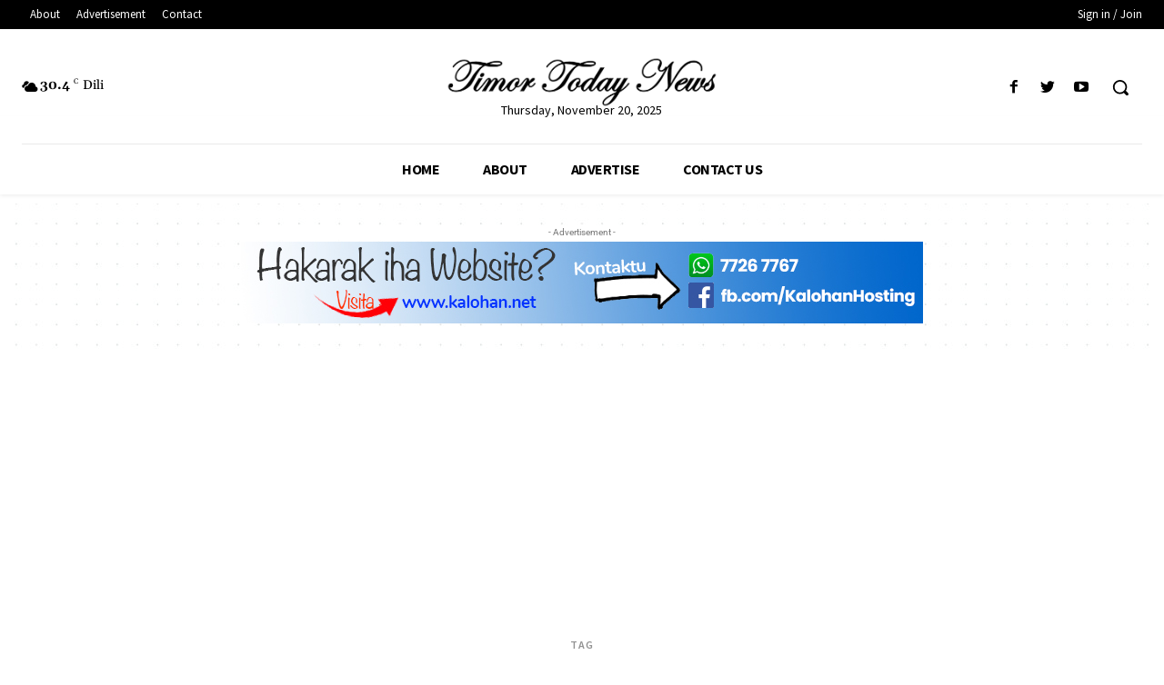

--- FILE ---
content_type: text/html; charset=UTF-8
request_url: https://timortodaynews.com/tag/australian-aid/
body_size: 40419
content:
<!doctype html >
<html lang="en-US">
<head>
    <meta charset="UTF-8" />
    <title>Australian Aid Archives - Timor Today News</title>
    <meta name="viewport" content="width=device-width, initial-scale=1.0">
    <link rel="pingback" href="https://timortodaynews.com/xmlrpc.php" />
    <meta name='robots' content='index, follow, max-image-preview:large, max-snippet:-1, max-video-preview:-1' />
	
	<link rel="icon" type="image/png" href="https://timortodaynews.com/wp-content/uploads/2023/03/cropped-ttn-512-300x300.png">
	<!-- This site is optimized with the Yoast SEO plugin v26.4 - https://yoast.com/wordpress/plugins/seo/ -->
	<link rel="canonical" href="https://timortodaynews.com/tag/australian-aid/" />
	<meta property="og:locale" content="en_US" />
	<meta property="og:type" content="article" />
	<meta property="og:title" content="Australian Aid Archives - Timor Today News" />
	<meta property="og:url" content="https://timortodaynews.com/tag/australian-aid/" />
	<meta property="og:site_name" content="Timor Today News" />
	<meta name="twitter:card" content="summary_large_image" />
	<meta name="twitter:site" content="@TimorTodayNews" />
	<script type="application/ld+json" class="yoast-schema-graph">{"@context":"https://schema.org","@graph":[{"@type":"CollectionPage","@id":"https://timortodaynews.com/tag/australian-aid/","url":"https://timortodaynews.com/tag/australian-aid/","name":"Australian Aid Archives - Timor Today News","isPartOf":{"@id":"https://timortodaynews.com/#website"},"primaryImageOfPage":{"@id":"https://timortodaynews.com/tag/australian-aid/#primaryimage"},"image":{"@id":"https://timortodaynews.com/tag/australian-aid/#primaryimage"},"thumbnailUrl":"https://timortodaynews.com/wp-content/uploads/2023/09/Screenshot-2023-09-06-at-14.59.56.png","inLanguage":"en-US"},{"@type":"ImageObject","inLanguage":"en-US","@id":"https://timortodaynews.com/tag/australian-aid/#primaryimage","url":"https://timortodaynews.com/wp-content/uploads/2023/09/Screenshot-2023-09-06-at-14.59.56.png","contentUrl":"https://timortodaynews.com/wp-content/uploads/2023/09/Screenshot-2023-09-06-at-14.59.56.png","width":1464,"height":684,"caption":"Job Announcement: GEDSI & Program Performance Lead (Closing date: Sunday 24 September 2023)"},{"@type":"WebSite","@id":"https://timortodaynews.com/#website","url":"https://timortodaynews.com/","name":"Timor Today News","description":"Timor Today News","publisher":{"@id":"https://timortodaynews.com/#organization"},"potentialAction":[{"@type":"SearchAction","target":{"@type":"EntryPoint","urlTemplate":"https://timortodaynews.com/?s={search_term_string}"},"query-input":{"@type":"PropertyValueSpecification","valueRequired":true,"valueName":"search_term_string"}}],"inLanguage":"en-US"},{"@type":"Organization","@id":"https://timortodaynews.com/#organization","name":"Timor Today News","url":"https://timortodaynews.com/","logo":{"@type":"ImageObject","inLanguage":"en-US","@id":"https://timortodaynews.com/#/schema/logo/image/","url":"https://i0.wp.com/timortodaynews.com/wp-content/uploads/2023/03/logo.png?fit=1352%2C257&ssl=1","contentUrl":"https://i0.wp.com/timortodaynews.com/wp-content/uploads/2023/03/logo.png?fit=1352%2C257&ssl=1","width":1352,"height":257,"caption":"Timor Today News"},"image":{"@id":"https://timortodaynews.com/#/schema/logo/image/"},"sameAs":["https://www.facebook.com/profile.php?id=100090551365518","https://x.com/TimorTodayNews"]}]}</script>
	<!-- / Yoast SEO plugin. -->


<link rel='dns-prefetch' href='//fonts.googleapis.com' />
<link rel="alternate" type="application/rss+xml" title="Timor Today News &raquo; Feed" href="https://timortodaynews.com/feed/" />
<link rel="alternate" type="application/rss+xml" title="Timor Today News &raquo; Comments Feed" href="https://timortodaynews.com/comments/feed/" />
<link rel="alternate" type="application/rss+xml" title="Timor Today News &raquo; Australian Aid Tag Feed" href="https://timortodaynews.com/tag/australian-aid/feed/" />
		<!-- This site uses the Google Analytics by MonsterInsights plugin v9.10.0 - Using Analytics tracking - https://www.monsterinsights.com/ -->
							<script src="//www.googletagmanager.com/gtag/js?id=G-NSNKG56XK5"  data-cfasync="false" data-wpfc-render="false" type="text/javascript" async></script>
			<script data-cfasync="false" data-wpfc-render="false" type="text/javascript">
				var mi_version = '9.10.0';
				var mi_track_user = true;
				var mi_no_track_reason = '';
								var MonsterInsightsDefaultLocations = {"page_location":"https:\/\/timortodaynews.com\/tag\/australian-aid\/"};
								if ( typeof MonsterInsightsPrivacyGuardFilter === 'function' ) {
					var MonsterInsightsLocations = (typeof MonsterInsightsExcludeQuery === 'object') ? MonsterInsightsPrivacyGuardFilter( MonsterInsightsExcludeQuery ) : MonsterInsightsPrivacyGuardFilter( MonsterInsightsDefaultLocations );
				} else {
					var MonsterInsightsLocations = (typeof MonsterInsightsExcludeQuery === 'object') ? MonsterInsightsExcludeQuery : MonsterInsightsDefaultLocations;
				}

								var disableStrs = [
										'ga-disable-G-NSNKG56XK5',
									];

				/* Function to detect opted out users */
				function __gtagTrackerIsOptedOut() {
					for (var index = 0; index < disableStrs.length; index++) {
						if (document.cookie.indexOf(disableStrs[index] + '=true') > -1) {
							return true;
						}
					}

					return false;
				}

				/* Disable tracking if the opt-out cookie exists. */
				if (__gtagTrackerIsOptedOut()) {
					for (var index = 0; index < disableStrs.length; index++) {
						window[disableStrs[index]] = true;
					}
				}

				/* Opt-out function */
				function __gtagTrackerOptout() {
					for (var index = 0; index < disableStrs.length; index++) {
						document.cookie = disableStrs[index] + '=true; expires=Thu, 31 Dec 2099 23:59:59 UTC; path=/';
						window[disableStrs[index]] = true;
					}
				}

				if ('undefined' === typeof gaOptout) {
					function gaOptout() {
						__gtagTrackerOptout();
					}
				}
								window.dataLayer = window.dataLayer || [];

				window.MonsterInsightsDualTracker = {
					helpers: {},
					trackers: {},
				};
				if (mi_track_user) {
					function __gtagDataLayer() {
						dataLayer.push(arguments);
					}

					function __gtagTracker(type, name, parameters) {
						if (!parameters) {
							parameters = {};
						}

						if (parameters.send_to) {
							__gtagDataLayer.apply(null, arguments);
							return;
						}

						if (type === 'event') {
														parameters.send_to = monsterinsights_frontend.v4_id;
							var hookName = name;
							if (typeof parameters['event_category'] !== 'undefined') {
								hookName = parameters['event_category'] + ':' + name;
							}

							if (typeof MonsterInsightsDualTracker.trackers[hookName] !== 'undefined') {
								MonsterInsightsDualTracker.trackers[hookName](parameters);
							} else {
								__gtagDataLayer('event', name, parameters);
							}
							
						} else {
							__gtagDataLayer.apply(null, arguments);
						}
					}

					__gtagTracker('js', new Date());
					__gtagTracker('set', {
						'developer_id.dZGIzZG': true,
											});
					if ( MonsterInsightsLocations.page_location ) {
						__gtagTracker('set', MonsterInsightsLocations);
					}
										__gtagTracker('config', 'G-NSNKG56XK5', {"forceSSL":"true","link_attribution":"true"} );
										window.gtag = __gtagTracker;										(function () {
						/* https://developers.google.com/analytics/devguides/collection/analyticsjs/ */
						/* ga and __gaTracker compatibility shim. */
						var noopfn = function () {
							return null;
						};
						var newtracker = function () {
							return new Tracker();
						};
						var Tracker = function () {
							return null;
						};
						var p = Tracker.prototype;
						p.get = noopfn;
						p.set = noopfn;
						p.send = function () {
							var args = Array.prototype.slice.call(arguments);
							args.unshift('send');
							__gaTracker.apply(null, args);
						};
						var __gaTracker = function () {
							var len = arguments.length;
							if (len === 0) {
								return;
							}
							var f = arguments[len - 1];
							if (typeof f !== 'object' || f === null || typeof f.hitCallback !== 'function') {
								if ('send' === arguments[0]) {
									var hitConverted, hitObject = false, action;
									if ('event' === arguments[1]) {
										if ('undefined' !== typeof arguments[3]) {
											hitObject = {
												'eventAction': arguments[3],
												'eventCategory': arguments[2],
												'eventLabel': arguments[4],
												'value': arguments[5] ? arguments[5] : 1,
											}
										}
									}
									if ('pageview' === arguments[1]) {
										if ('undefined' !== typeof arguments[2]) {
											hitObject = {
												'eventAction': 'page_view',
												'page_path': arguments[2],
											}
										}
									}
									if (typeof arguments[2] === 'object') {
										hitObject = arguments[2];
									}
									if (typeof arguments[5] === 'object') {
										Object.assign(hitObject, arguments[5]);
									}
									if ('undefined' !== typeof arguments[1].hitType) {
										hitObject = arguments[1];
										if ('pageview' === hitObject.hitType) {
											hitObject.eventAction = 'page_view';
										}
									}
									if (hitObject) {
										action = 'timing' === arguments[1].hitType ? 'timing_complete' : hitObject.eventAction;
										hitConverted = mapArgs(hitObject);
										__gtagTracker('event', action, hitConverted);
									}
								}
								return;
							}

							function mapArgs(args) {
								var arg, hit = {};
								var gaMap = {
									'eventCategory': 'event_category',
									'eventAction': 'event_action',
									'eventLabel': 'event_label',
									'eventValue': 'event_value',
									'nonInteraction': 'non_interaction',
									'timingCategory': 'event_category',
									'timingVar': 'name',
									'timingValue': 'value',
									'timingLabel': 'event_label',
									'page': 'page_path',
									'location': 'page_location',
									'title': 'page_title',
									'referrer' : 'page_referrer',
								};
								for (arg in args) {
																		if (!(!args.hasOwnProperty(arg) || !gaMap.hasOwnProperty(arg))) {
										hit[gaMap[arg]] = args[arg];
									} else {
										hit[arg] = args[arg];
									}
								}
								return hit;
							}

							try {
								f.hitCallback();
							} catch (ex) {
							}
						};
						__gaTracker.create = newtracker;
						__gaTracker.getByName = newtracker;
						__gaTracker.getAll = function () {
							return [];
						};
						__gaTracker.remove = noopfn;
						__gaTracker.loaded = true;
						window['__gaTracker'] = __gaTracker;
					})();
									} else {
										console.log("");
					(function () {
						function __gtagTracker() {
							return null;
						}

						window['__gtagTracker'] = __gtagTracker;
						window['gtag'] = __gtagTracker;
					})();
									}
			</script>
							<!-- / Google Analytics by MonsterInsights -->
		<script type="text/javascript">
/* <![CDATA[ */
window._wpemojiSettings = {"baseUrl":"https:\/\/s.w.org\/images\/core\/emoji\/16.0.1\/72x72\/","ext":".png","svgUrl":"https:\/\/s.w.org\/images\/core\/emoji\/16.0.1\/svg\/","svgExt":".svg","source":{"concatemoji":"https:\/\/timortodaynews.com\/wp-includes\/js\/wp-emoji-release.min.js?ver=6.8.3"}};
/*! This file is auto-generated */
!function(s,n){var o,i,e;function c(e){try{var t={supportTests:e,timestamp:(new Date).valueOf()};sessionStorage.setItem(o,JSON.stringify(t))}catch(e){}}function p(e,t,n){e.clearRect(0,0,e.canvas.width,e.canvas.height),e.fillText(t,0,0);var t=new Uint32Array(e.getImageData(0,0,e.canvas.width,e.canvas.height).data),a=(e.clearRect(0,0,e.canvas.width,e.canvas.height),e.fillText(n,0,0),new Uint32Array(e.getImageData(0,0,e.canvas.width,e.canvas.height).data));return t.every(function(e,t){return e===a[t]})}function u(e,t){e.clearRect(0,0,e.canvas.width,e.canvas.height),e.fillText(t,0,0);for(var n=e.getImageData(16,16,1,1),a=0;a<n.data.length;a++)if(0!==n.data[a])return!1;return!0}function f(e,t,n,a){switch(t){case"flag":return n(e,"\ud83c\udff3\ufe0f\u200d\u26a7\ufe0f","\ud83c\udff3\ufe0f\u200b\u26a7\ufe0f")?!1:!n(e,"\ud83c\udde8\ud83c\uddf6","\ud83c\udde8\u200b\ud83c\uddf6")&&!n(e,"\ud83c\udff4\udb40\udc67\udb40\udc62\udb40\udc65\udb40\udc6e\udb40\udc67\udb40\udc7f","\ud83c\udff4\u200b\udb40\udc67\u200b\udb40\udc62\u200b\udb40\udc65\u200b\udb40\udc6e\u200b\udb40\udc67\u200b\udb40\udc7f");case"emoji":return!a(e,"\ud83e\udedf")}return!1}function g(e,t,n,a){var r="undefined"!=typeof WorkerGlobalScope&&self instanceof WorkerGlobalScope?new OffscreenCanvas(300,150):s.createElement("canvas"),o=r.getContext("2d",{willReadFrequently:!0}),i=(o.textBaseline="top",o.font="600 32px Arial",{});return e.forEach(function(e){i[e]=t(o,e,n,a)}),i}function t(e){var t=s.createElement("script");t.src=e,t.defer=!0,s.head.appendChild(t)}"undefined"!=typeof Promise&&(o="wpEmojiSettingsSupports",i=["flag","emoji"],n.supports={everything:!0,everythingExceptFlag:!0},e=new Promise(function(e){s.addEventListener("DOMContentLoaded",e,{once:!0})}),new Promise(function(t){var n=function(){try{var e=JSON.parse(sessionStorage.getItem(o));if("object"==typeof e&&"number"==typeof e.timestamp&&(new Date).valueOf()<e.timestamp+604800&&"object"==typeof e.supportTests)return e.supportTests}catch(e){}return null}();if(!n){if("undefined"!=typeof Worker&&"undefined"!=typeof OffscreenCanvas&&"undefined"!=typeof URL&&URL.createObjectURL&&"undefined"!=typeof Blob)try{var e="postMessage("+g.toString()+"("+[JSON.stringify(i),f.toString(),p.toString(),u.toString()].join(",")+"));",a=new Blob([e],{type:"text/javascript"}),r=new Worker(URL.createObjectURL(a),{name:"wpTestEmojiSupports"});return void(r.onmessage=function(e){c(n=e.data),r.terminate(),t(n)})}catch(e){}c(n=g(i,f,p,u))}t(n)}).then(function(e){for(var t in e)n.supports[t]=e[t],n.supports.everything=n.supports.everything&&n.supports[t],"flag"!==t&&(n.supports.everythingExceptFlag=n.supports.everythingExceptFlag&&n.supports[t]);n.supports.everythingExceptFlag=n.supports.everythingExceptFlag&&!n.supports.flag,n.DOMReady=!1,n.readyCallback=function(){n.DOMReady=!0}}).then(function(){return e}).then(function(){var e;n.supports.everything||(n.readyCallback(),(e=n.source||{}).concatemoji?t(e.concatemoji):e.wpemoji&&e.twemoji&&(t(e.twemoji),t(e.wpemoji)))}))}((window,document),window._wpemojiSettings);
/* ]]> */
</script>
<link data-optimized="2" rel="stylesheet" href="https://timortodaynews.com/wp-content/litespeed/css/8f85fbaf310248e533e2b931b7d84476.css?ver=d2cce" />












<script type="text/javascript" src="https://timortodaynews.com/wp-content/plugins/google-analytics-for-wordpress/assets/js/frontend-gtag.min.js?ver=9.10.0" id="monsterinsights-frontend-script-js" async="async" data-wp-strategy="async"></script>
<script data-cfasync="false" data-wpfc-render="false" type="text/javascript" id='monsterinsights-frontend-script-js-extra'>/* <![CDATA[ */
var monsterinsights_frontend = {"js_events_tracking":"true","download_extensions":"doc,pdf,ppt,zip,xls,docx,pptx,xlsx","inbound_paths":"[{\"path\":\"\\\/go\\\/\",\"label\":\"affiliate\"},{\"path\":\"\\\/recommend\\\/\",\"label\":\"affiliate\"}]","home_url":"https:\/\/timortodaynews.com","hash_tracking":"false","v4_id":"G-NSNKG56XK5"};/* ]]> */
</script>
<script type="text/javascript" src="https://timortodaynews.com/wp-includes/js/jquery/jquery.min.js?ver=3.7.1" id="jquery-core-js"></script>
<script type="text/javascript" src="https://timortodaynews.com/wp-includes/js/jquery/jquery-migrate.min.js?ver=3.4.1" id="jquery-migrate-js"></script>
<link rel="https://api.w.org/" href="https://timortodaynews.com/wp-json/" /><link rel="alternate" title="JSON" type="application/json" href="https://timortodaynews.com/wp-json/wp/v2/tags/215" /><link rel="EditURI" type="application/rsd+xml" title="RSD" href="https://timortodaynews.com/xmlrpc.php?rsd" />
<meta name="generator" content="WordPress 6.8.3" />
<!-- HFCM by 99 Robots - Snippet # 1: Adnsense Code Snippet -->
<script async src="https://pagead2.googlesyndication.com/pagead/js/adsbygoogle.js?client=ca-pub-1351361789291791"
     crossorigin="anonymous"></script>
<!-- /end HFCM by 99 Robots -->
<!--[if lt IE 9]><script src="https://cdnjs.cloudflare.com/ajax/libs/html5shiv/3.7.3/html5shiv.js"></script><![endif]-->
        <script>
        window.tdb_global_vars = {"wpRestUrl":"https:\/\/timortodaynews.com\/wp-json\/","permalinkStructure":"\/%postname%\/"};
        window.tdb_p_autoload_vars = {"isAjax":false,"isAdminBarShowing":false,"autoloadScrollPercent":50};
    </script>
    
    
	

<!-- JS generated by theme -->

<script>
    
    

	    var tdBlocksArray = []; //here we store all the items for the current page

	    // td_block class - each ajax block uses a object of this class for requests
	    function tdBlock() {
		    this.id = '';
		    this.block_type = 1; //block type id (1-234 etc)
		    this.atts = '';
		    this.td_column_number = '';
		    this.td_current_page = 1; //
		    this.post_count = 0; //from wp
		    this.found_posts = 0; //from wp
		    this.max_num_pages = 0; //from wp
		    this.td_filter_value = ''; //current live filter value
		    this.is_ajax_running = false;
		    this.td_user_action = ''; // load more or infinite loader (used by the animation)
		    this.header_color = '';
		    this.ajax_pagination_infinite_stop = ''; //show load more at page x
	    }

        // td_js_generator - mini detector
        ( function () {
            var htmlTag = document.getElementsByTagName("html")[0];

	        if ( navigator.userAgent.indexOf("MSIE 10.0") > -1 ) {
                htmlTag.className += ' ie10';
            }

            if ( !!navigator.userAgent.match(/Trident.*rv\:11\./) ) {
                htmlTag.className += ' ie11';
            }

	        if ( navigator.userAgent.indexOf("Edge") > -1 ) {
                htmlTag.className += ' ieEdge';
            }

            if ( /(iPad|iPhone|iPod)/g.test(navigator.userAgent) ) {
                htmlTag.className += ' td-md-is-ios';
            }

            var user_agent = navigator.userAgent.toLowerCase();
            if ( user_agent.indexOf("android") > -1 ) {
                htmlTag.className += ' td-md-is-android';
            }

            if ( -1 !== navigator.userAgent.indexOf('Mac OS X')  ) {
                htmlTag.className += ' td-md-is-os-x';
            }

            if ( /chrom(e|ium)/.test(navigator.userAgent.toLowerCase()) ) {
               htmlTag.className += ' td-md-is-chrome';
            }

            if ( -1 !== navigator.userAgent.indexOf('Firefox') ) {
                htmlTag.className += ' td-md-is-firefox';
            }

            if ( -1 !== navigator.userAgent.indexOf('Safari') && -1 === navigator.userAgent.indexOf('Chrome') ) {
                htmlTag.className += ' td-md-is-safari';
            }

            if( -1 !== navigator.userAgent.indexOf('IEMobile') ){
                htmlTag.className += ' td-md-is-iemobile';
            }

        })();

        var tdLocalCache = {};

        ( function () {
            "use strict";

            tdLocalCache = {
                data: {},
                remove: function (resource_id) {
                    delete tdLocalCache.data[resource_id];
                },
                exist: function (resource_id) {
                    return tdLocalCache.data.hasOwnProperty(resource_id) && tdLocalCache.data[resource_id] !== null;
                },
                get: function (resource_id) {
                    return tdLocalCache.data[resource_id];
                },
                set: function (resource_id, cachedData) {
                    tdLocalCache.remove(resource_id);
                    tdLocalCache.data[resource_id] = cachedData;
                }
            };
        })();

    
    
var td_viewport_interval_list=[{"limitBottom":767,"sidebarWidth":228},{"limitBottom":1018,"sidebarWidth":300},{"limitBottom":1140,"sidebarWidth":324}];
var td_animation_stack_effect="type0";
var tds_animation_stack=true;
var td_animation_stack_specific_selectors=".entry-thumb, img, .td-lazy-img";
var td_animation_stack_general_selectors=".td-animation-stack img, .td-animation-stack .entry-thumb, .post img, .td-animation-stack .td-lazy-img";
var tdc_is_installed="yes";
var td_ajax_url="https:\/\/timortodaynews.com\/wp-admin\/admin-ajax.php?td_theme_name=Newspaper&v=12.5.1";
var td_get_template_directory_uri="https:\/\/timortodaynews.com\/wp-content\/plugins\/td-composer\/legacy\/common";
var tds_snap_menu="";
var tds_logo_on_sticky="";
var tds_header_style="";
var td_please_wait="Please wait...";
var td_email_user_pass_incorrect="User or password incorrect!";
var td_email_user_incorrect="Email or username incorrect!";
var td_email_incorrect="Email incorrect!";
var td_user_incorrect="Username incorrect!";
var td_email_user_empty="Email or username empty!";
var td_pass_empty="Pass empty!";
var td_pass_pattern_incorrect="Invalid Pass Pattern!";
var td_retype_pass_incorrect="Retyped Pass incorrect!";
var tds_more_articles_on_post_enable="";
var tds_more_articles_on_post_time_to_wait="";
var tds_more_articles_on_post_pages_distance_from_top=0;
var tds_theme_color_site_wide="#4c4084";
var tds_smart_sidebar="enabled";
var tdThemeName="Newspaper";
var tdThemeNameWl="Newspaper";
var td_magnific_popup_translation_tPrev="Previous (Left arrow key)";
var td_magnific_popup_translation_tNext="Next (Right arrow key)";
var td_magnific_popup_translation_tCounter="%curr% of %total%";
var td_magnific_popup_translation_ajax_tError="The content from %url% could not be loaded.";
var td_magnific_popup_translation_image_tError="The image #%curr% could not be loaded.";
var tdBlockNonce="fef6e195c2";
var tdDateNamesI18n={"month_names":["January","February","March","April","May","June","July","August","September","October","November","December"],"month_names_short":["Jan","Feb","Mar","Apr","May","Jun","Jul","Aug","Sep","Oct","Nov","Dec"],"day_names":["Sunday","Monday","Tuesday","Wednesday","Thursday","Friday","Saturday"],"day_names_short":["Sun","Mon","Tue","Wed","Thu","Fri","Sat"]};
var tdb_modal_confirm="Save";
var tdb_modal_cancel="Cancel";
var tdb_modal_confirm_alt="Yes";
var tdb_modal_cancel_alt="No";
var td_ad_background_click_link="";
var td_ad_background_click_target="";
</script>


<!-- Header style compiled by theme -->



<link rel="icon" href="https://timortodaynews.com/wp-content/uploads/2023/03/cropped-ttn-512-32x32.png" sizes="32x32" />
<link rel="icon" href="https://timortodaynews.com/wp-content/uploads/2023/03/cropped-ttn-512-192x192.png" sizes="192x192" />
<link rel="apple-touch-icon" href="https://timortodaynews.com/wp-content/uploads/2023/03/cropped-ttn-512-180x180.png" />
<meta name="msapplication-TileImage" content="https://timortodaynews.com/wp-content/uploads/2023/03/cropped-ttn-512-270x270.png" />

<!-- Button style compiled by theme -->



	<style id="tdw-css-placeholder"></style></head>

<body class="archive tag tag-australian-aid tag-215 wp-theme-Newspaper global-block-template-1 tdb-template  tdc-header-template  tdc-footer-template td-animation-stack-type0 td-full-layout" itemscope="itemscope" itemtype="https://schema.org/WebPage">

            <div class="td-scroll-up  td-hide-scroll-up-on-mob" style="display:none;"><i class="td-icon-menu-up"></i></div>
    
    <div class="td-menu-background" style="visibility:hidden"></div>
<div id="td-mobile-nav" style="visibility:hidden">
    <div class="td-mobile-container">
        <!-- mobile menu top section -->
        <div class="td-menu-socials-wrap">
            <!-- socials -->
            <div class="td-menu-socials">
                            </div>
            <!-- close button -->
            <div class="td-mobile-close">
                <span><i class="td-icon-close-mobile"></i></span>
            </div>
        </div>

        <!-- login section -->
        
        <!-- menu section -->
        <div class="td-mobile-content">
            <div class="menu-menutt-container"><ul id="menu-menutt" class="td-mobile-main-menu"><li id="menu-item-8185" class="menu-item menu-item-type-taxonomy menu-item-object-category menu-item-first menu-item-8185"><a href="https://timortodaynews.com/category/automobilizmu/">Automobilizmu</a></li>
<li id="menu-item-8186" class="menu-item menu-item-type-taxonomy menu-item-object-category menu-item-8186"><a href="https://timortodaynews.com/category/desportu/">Desportu</a></li>
<li id="menu-item-8187" class="menu-item menu-item-type-taxonomy menu-item-object-category menu-item-8187"><a href="https://timortodaynews.com/category/divertimentu/">Divertimentu</a></li>
<li id="menu-item-8188" class="menu-item menu-item-type-taxonomy menu-item-object-category menu-item-8188"><a href="https://timortodaynews.com/category/edukasaun/">Edukasaun</a></li>
<li id="menu-item-8189" class="menu-item menu-item-type-taxonomy menu-item-object-category menu-item-8189"><a href="https://timortodaynews.com/category/ekonomia/">Ekonomia</a></li>
<li id="menu-item-8190" class="menu-item menu-item-type-taxonomy menu-item-object-category menu-item-8190"><a href="https://timortodaynews.com/category/eleisaun/">Eleisaun</a></li>
<li id="menu-item-8191" class="menu-item menu-item-type-taxonomy menu-item-object-category menu-item-8191"><a href="https://timortodaynews.com/category/figura/">Figura</a></li>
<li id="menu-item-8192" class="menu-item menu-item-type-taxonomy menu-item-object-category menu-item-8192"><a href="https://timortodaynews.com/category/finansa/">Finansa</a></li>
<li id="menu-item-8193" class="menu-item menu-item-type-taxonomy menu-item-object-category menu-item-8193"><a href="https://timortodaynews.com/category/kriatividade/">Kriatividade</a></li>
<li id="menu-item-8194" class="menu-item menu-item-type-taxonomy menu-item-object-category menu-item-8194"><a href="https://timortodaynews.com/category/munisipiu/">Munisipiu</a></li>
<li id="menu-item-8195" class="menu-item menu-item-type-taxonomy menu-item-object-category menu-item-8195"><a href="https://timortodaynews.com/category/nasional/">Nasional</a></li>
<li id="menu-item-8196" class="menu-item menu-item-type-taxonomy menu-item-object-category menu-item-8196"><a href="https://timortodaynews.com/category/opiniaun/">Opiniaun</a></li>
<li id="menu-item-8197" class="menu-item menu-item-type-taxonomy menu-item-object-category menu-item-8197"><a href="https://timortodaynews.com/category/politika/">Politika</a></li>
<li id="menu-item-8198" class="menu-item menu-item-type-taxonomy menu-item-object-category menu-item-8198"><a href="https://timortodaynews.com/category/relijiaun/">Relijiaun</a></li>
<li id="menu-item-8199" class="menu-item menu-item-type-taxonomy menu-item-object-category menu-item-8199"><a href="https://timortodaynews.com/category/saude/">Saude</a></li>
<li id="menu-item-8200" class="menu-item menu-item-type-taxonomy menu-item-object-category menu-item-8200"><a href="https://timortodaynews.com/category/seguransa/">Seguransa</a></li>
<li id="menu-item-8201" class="menu-item menu-item-type-taxonomy menu-item-object-category menu-item-8201"><a href="https://timortodaynews.com/category/teknolojia/">Teknolojia</a></li>
<li id="menu-item-8202" class="menu-item menu-item-type-taxonomy menu-item-object-category menu-item-8202"><a href="https://timortodaynews.com/category/turizmu/">Turizmu</a></li>
</ul></div>        </div>
    </div>

    <!-- register/login section -->
    </div>    <div class="td-search-background" style="visibility:hidden"></div>
<div class="td-search-wrap-mob" style="visibility:hidden">
	<div class="td-drop-down-search">
		<form method="get" class="td-search-form" action="https://timortodaynews.com/">
			<!-- close button -->
			<div class="td-search-close">
				<span><i class="td-icon-close-mobile"></i></span>
			</div>
			<div role="search" class="td-search-input">
				<span>Search</span>
				<input id="td-header-search-mob" type="text" value="" name="s" autocomplete="off" />
			</div>
		</form>
		<div id="td-aj-search-mob" class="td-ajax-search-flex"></div>
	</div>
</div>
    <div id="td-outer-wrap" class="td-theme-wrap">

                    <div class="td-header-template-wrap" style="position: relative">
                                <div class="td-header-mobile-wrap ">
                    <div id="tdi_1" class="tdc-zone"><div class="tdc_zone tdi_2  wpb_row td-pb-row tdc-element-style"  >
<style scoped>

/* custom css */
.tdi_2{
                    min-height: 0;
                }.tdi_2 > .td-element-style:after{
                    content: '' !important;
                    width: 100% !important;
                    height: 100% !important;
                    position: absolute !important;
                    top: 0 !important;
                    left: 0 !important;
                    z-index: 0 !important;
                    display: block !important;
                    background-color: #ffffff !important;
                }.td-header-mobile-wrap{
                    position: relative;
                    width: 100%;
                }

/* phone */
@media (max-width: 767px){
.tdi_2:before{
                    content: '';
                    display: block;
                    width: 100vw;
                    height: 100%;
                    position: absolute;
                    left: 50%;
                    transform: translateX(-50%);
                    box-shadow:  0px 2px 4px 0px rgba(0,0,0,0.06);
                    z-index: 20;
                    pointer-events: none;
                }@media (max-width: 767px) {
                    .tdi_2:before {
                        width: 100%;
                    }
                }
}
</style>
<div class="tdi_1_rand_style td-element-style" ></div><div id="tdi_3" class="tdc-row"><div class="vc_row tdi_4  wpb_row td-pb-row" >
<style scoped>

/* custom css */
.tdi_4,
                .tdi_4 .tdc-columns{
                    min-height: 0;
                }.tdi_4,
				.tdi_4 .tdc-columns{
				    display: block;
				}.tdi_4 .tdc-columns{
				    width: 100%;
				}
</style><div class="vc_column tdi_6  wpb_column vc_column_container tdc-column td-pb-span12 td-is-sticky">
<style scoped>

/* custom css */
.tdi_6{
                    vertical-align: baseline;
                }.tdi_6 > .wpb_wrapper,
				.tdi_6 > .wpb_wrapper > .tdc-elements{
				    display: block;
				}.tdi_6 > .wpb_wrapper > .tdc-elements{
				    width: 100%;
				}.tdi_6 > .wpb_wrapper > .vc_row_inner{
				    width: auto;
				}.tdi_6 > .wpb_wrapper{
				    width: auto;
				    height: auto;
				}

/* phone */
@media (max-width: 767px){
.tdi_6 > .wpb_wrapper,
				.tdi_6 > .wpb_wrapper > .tdc-elements{
				    display: flex;
				
				    flex-direction: row;
				
				    flex-wrap: nowrap;
				
				    justify-content: flex-start;
				
				    align-items: flex-start;
				}.tdi_6 > .wpb_wrapper > .tdc-elements{
				    width: 100%;
				}.tdi_6 > .wpb_wrapper > .vc_row_inner{
				    width: auto;
				}.tdi_6 > .wpb_wrapper{
				    width: 100%;
				    height: 100%;
				}
}
</style><div class="wpb_wrapper" data-sticky-offset="20"><div class="td_block_wrap tdb_header_logo tdi_7 td-pb-border-top td_block_template_1 tdb-header-align"  data-td-block-uid="tdi_7" >
<style>
/* custom css */
.tdb-header-align{
                  vertical-align: middle;
                }.tdb_header_logo{
                  margin-bottom: 0;
                  clear: none;
                }.tdb_header_logo .tdb-logo-a,
                .tdb_header_logo h1{
                  display: flex;
                  pointer-events: auto;
                  align-items: flex-start;
                }.tdb_header_logo h1{
                  margin: 0;
                  line-height: 0;
                }.tdb_header_logo .tdb-logo-img-wrap img{
                  display: block;
                }.tdb_header_logo .tdb-logo-svg-wrap + .tdb-logo-img-wrap{
                  display: none;
                }.tdb_header_logo .tdb-logo-svg-wrap svg{
                  width: 50px;
                  display: block;
                  transition: fill .3s ease;
                }.tdb_header_logo .tdb-logo-text-wrap{
                  display: flex;
                }.tdb_header_logo .tdb-logo-text-title,
                .tdb_header_logo .tdb-logo-text-tagline{
                  -webkit-transition: all 0.2s ease;
                  transition: all 0.2s ease;
                }.tdb_header_logo .tdb-logo-text-title{
                  background-size: cover;
                  background-position: center center;
                  font-size: 75px;
                  font-family: serif;
                  line-height: 1.1;
                  color: #222;
                  white-space: nowrap;
                }.tdb_header_logo .tdb-logo-text-tagline{
                  margin-top: 2px;
                  font-size: 12px;
                  font-family: serif;
                  letter-spacing: 1.8px;
                  line-height: 1;
                  color: #767676;
                }.tdb_header_logo .tdb-logo-icon{
                  position: relative;
                  font-size: 46px;
                  color: #000;
                }.tdb_header_logo .tdb-logo-icon-svg{
                  line-height: 0;
                }.tdb_header_logo .tdb-logo-icon-svg svg{
                  width: 46px;
                  height: auto;
                }.tdb_header_logo .tdb-logo-icon-svg svg,
                .tdb_header_logo .tdb-logo-icon-svg svg *{
                  fill: #000;
                }.tdi_7 .tdb-logo-a,
                .tdi_7 h1{
                    flex-direction: row;
                
                    align-items: center;
                
                    justify-content: flex-start;
                }.tdi_7 .tdb-logo-svg-wrap{
                    display: block;
                }.tdi_7 .tdb-logo-svg-wrap + .tdb-logo-img-wrap{
                    display: none;
                }.tdi_7 .tdb-logo-img-wrap{
                    display: block;
                }.tdi_7 .tdb-logo-text-tagline{
                    margin-top: 2px;
                    margin-left: 0;
                }.tdi_7 .tdb-logo-text-wrap{
                    flex-direction: column;
                
                    align-items: flex-start;
                }.tdi_7 .tdb-logo-icon{
                    top: 0px;
                
                    display: block;
                }@media (max-width: 767px) {
                  .tdb_header_logo .tdb-logo-text-title {
                    font-size: 36px;
                  }
                }@media (max-width: 767px) {
                  .tdb_header_logo .tdb-logo-text-tagline {
                    font-size: 11px;
                  }
                }

/* phone */
@media (max-width: 767px){
.tdi_7 .tdb-logo-img{
                    max-width: 250px;
                }.tdi_7 .tdb-logo-text-title{
                    display: none;
                }.tdi_7 .tdb-logo-text-tagline{
                    display: none;
                }
}
</style><div class="tdb-block-inner td-fix-index"><a class="tdb-logo-a" href="https://timortodaynews.com/"><span class="tdb-logo-img-wrap"><img data-lazyloaded="1" src="[data-uri]" class="tdb-logo-img td-retina-data" data-retina="https://timortodaynews.com/wp-content/uploads/2023/03/logo-300x57.png" data-src="https://timortodaynews.com/wp-content/uploads/2023/03/logo-300x57.png" alt="Logo"  title=""  /><noscript><img class="tdb-logo-img td-retina-data" data-retina="https://timortodaynews.com/wp-content/uploads/2023/03/logo-300x57.png" src="https://timortodaynews.com/wp-content/uploads/2023/03/logo-300x57.png" alt="Logo"  title=""  /></noscript></span><span class="tdb-logo-text-wrap"><span class="tdb-logo-text-title">Timor Today News</span><span class="tdb-logo-text-tagline">Your Daily News Partner in Timor-Leste</span></span></a></div></div> <!-- ./block --><div class="td_block_wrap tdb_mobile_search tdi_8 td-pb-border-top td_block_template_1 tdb-header-align"  data-td-block-uid="tdi_8" >
<style>

/* inline tdc_css att */

/* phone */
@media (max-width: 767px)
{
.tdi_8{
margin-right:-5px !important;
}
}

</style>
<style>
/* custom css */
.tdb_mobile_search{
                  margin-bottom: 0;
                  clear: none;
                }.tdb_mobile_search a{
                  display: inline-block !important;
                  position: relative;
                  text-align: center;
                  color: #4db2ec;
                }.tdb_mobile_search a > span{
                  display: flex;
                  align-items: center;
                  justify-content: center;
                }.tdb_mobile_search svg{
                  height: auto;
                }.tdb_mobile_search svg,
                .tdb_mobile_search svg *{
                  fill: #4db2ec;
                }#tdc-live-iframe .tdb_mobile_search a{
                  pointer-events: none;
                }.td-search-opened{
                  overflow: hidden;
                }.td-search-opened #td-outer-wrap{
                  position: static;
                }.td-search-opened .td-search-wrap-mob{
                  position: fixed;
                  height: calc(100% + 1px);
                }.td-search-opened .td-drop-down-search{
                    height: calc(~100% + 1px);
                    overflow-y: scroll;
                    overflow-x: hidden;
                }.tdi_8{
                    float: right;
                    clear: none;
                }.tdi_8 .tdb-header-search-button-mob i{
                    font-size: 22px;
                
                    width: 55px;
					height: 55px;
					line-height:  55px;
                }.tdi_8 .tdb-header-search-button-mob svg{
                    width: 22px;
                }.tdi_8 .tdb-header-search-button-mob .tdb-mobile-search-icon-svg{
                    width: 55px;
					height: 55px;
					display: flex;
                    justify-content: center;
                }.tdi_8 .tdb-header-search-button-mob{
                    color: #000000;
                }.tdi_8 .tdb-header-search-button-mob svg,
                .tdi_8 .tdb-header-search-button-mob svg *{
                    fill: #000000;
                }

/* phone */
@media (max-width: 767px){
.tdi_8 .tdb-header-search-button-mob i{
                    width: 48.4px;
					height: 48.4px;
					line-height:  48.4px;
                }.tdi_8 .tdb-header-search-button-mob .tdb-mobile-search-icon-svg{
                    width: 48.4px;
					height: 48.4px;
					display: flex;
                    justify-content: center;
                }
}
</style><div class="tdb-block-inner td-fix-index"><span class="tdb-header-search-button-mob dropdown-toggle" data-toggle="dropdown"><i class="tdb-mobile-search-icon td-icon-search"></i></span></div></div> <!-- ./block --><div class="td_block_wrap tdb_mobile_menu tdi_9 td-pb-border-top td_block_template_1 tdb-header-align"  data-td-block-uid="tdi_9" >
<style>

/* inline tdc_css att */

/* phone */
@media (max-width: 767px)
{
.tdi_9{
margin-right:-15px !important;
}
}

</style>
<style>
/* custom css */
.tdb_mobile_menu{
                  margin-bottom: 0;
                  clear: none;
                }.tdb_mobile_menu a{
                  display: inline-block !important;
                  position: relative;
                  text-align: center;
                  color: #4db2ec;
                }.tdb_mobile_menu a > span{
                  display: flex;
                  align-items: center;
                  justify-content: center;
                }.tdb_mobile_menu svg{
                  height: auto;
                }.tdb_mobile_menu svg,
                .tdb_mobile_menu svg *{
                  fill: #4db2ec;
                }#tdc-live-iframe .tdb_mobile_menu a{
                  pointer-events: none;
                }.td-menu-mob-open-menu{
                  overflow: hidden;
                }.td-menu-mob-open-menu #td-outer-wrap{
                  position: static;
                }.tdi_9{
                    float: right;
                    clear: none;
                }.tdi_9 .tdb-mobile-menu-button i{
                    font-size: 27px;
                
                    width: 54px;
					height: 54px;
					line-height:  54px;
                }.tdi_9 .tdb-mobile-menu-button svg{
                    width: 27px;
                }.tdi_9 .tdb-mobile-menu-button .tdb-mobile-menu-icon-svg{
                    width: 54px;
					height: 54px;
                }.tdi_9 .tdb-mobile-menu-button{
                    color: #000000;
                }.tdi_9 .tdb-mobile-menu-button svg,
                .tdi_9 .tdb-mobile-menu-button svg *{
                    fill: #000000;
                }

/* phone */
@media (max-width: 767px){
.tdi_9 .tdb-mobile-menu-button i{
                    width: 48.6px;
					height: 48.6px;
					line-height:  48.6px;
                }.tdi_9 .tdb-mobile-menu-button .tdb-mobile-menu-icon-svg{
                    width: 48.6px;
					height: 48.6px;
                }
}
</style><div class="tdb-block-inner td-fix-index"><span class="tdb-mobile-menu-button"><i class="tdb-mobile-menu-icon td-icon-mobile"></i></span></div></div> <!-- ./block --></div></div></div></div></div></div>                </div>
                                <div class="td-header-mobile-sticky-wrap tdc-zone-sticky-invisible tdc-zone-sticky-inactive" style="display: none">
                    <div id="tdi_10" class="tdc-zone"><div class="tdc_zone tdi_11  wpb_row td-pb-row" data-sticky-offset="0" >
<style scoped>

/* custom css */
.tdi_11{
                    min-height: 0;
                }.td-header-mobile-sticky-wrap.td-header-active{
                    opacity: 1;
                }.td-header-mobile-sticky-wrap{
                    -webkit-transition: all 0.3s ease-in-out;
                    -moz-transition: all 0.3s ease-in-out;
                    -o-transition: all 0.3s ease-in-out;
                    transition: all 0.3s ease-in-out;
                }

/* phone */
@media (max-width: 767px){
.tdi_11:before{
                    content: '';
                    display: block;
                    width: 100vw;
                    height: 100%;
                    position: absolute;
                    left: 50%;
                    transform: translateX(-50%);
                    box-shadow:  0px 2px 4px 0px rgba(0,0,0,0.06);
                    z-index: 20;
                    pointer-events: none;
                }.td-header-mobile-sticky-wrap{
                    transform: translateY(-120%);
                    -webkit-transform: translateY(-120%);
                    -moz-transform: translateY(-120%);
                    -ms-transform: translateY(-120%);
                    -o-transform: translateY(-120%);
                }.td-header-mobile-sticky-wrap.td-header-active{
                    transform: translateY(0);
                    -webkit-transform: translateY(0);
                    -moz-transform: translateY(0);
                    -ms-transform: translateY(0);
                    -o-transform: translateY(0);
                }@media (max-width: 767px) {
                    .tdi_11:before {
                        width: 100%;
                    }
                }
}
</style><div id="tdi_12" class="tdc-row"><div class="vc_row tdi_13  wpb_row td-pb-row tdc-element-style" >
<style scoped>

/* custom css */
.tdi_13,
                .tdi_13 .tdc-columns{
                    min-height: 0;
                }.tdi_13 > .td-element-style:after{
                    content: '' !important;
                    width: 100% !important;
                    height: 100% !important;
                    position: absolute !important;
                    top: 0 !important;
                    left: 0 !important;
                    z-index: 0 !important;
                    display: block !important;
                    background-color: #ffffff !important;
                }.tdi_13,
				.tdi_13 .tdc-columns{
				    display: block;
				}.tdi_13 .tdc-columns{
				    width: 100%;
				}
</style>
<div class="tdi_12_rand_style td-element-style" ></div><div class="vc_column tdi_15  wpb_column vc_column_container tdc-column td-pb-span12">
<style scoped>

/* custom css */
.tdi_15{
                    vertical-align: baseline;
                }.tdi_15 > .wpb_wrapper,
				.tdi_15 > .wpb_wrapper > .tdc-elements{
				    display: block;
				}.tdi_15 > .wpb_wrapper > .tdc-elements{
				    width: 100%;
				}.tdi_15 > .wpb_wrapper > .vc_row_inner{
				    width: auto;
				}.tdi_15 > .wpb_wrapper{
				    width: auto;
				    height: auto;
				}
</style><div class="wpb_wrapper" ><div class="td_block_wrap tdb_header_logo tdi_16 td-pb-border-top td_block_template_1 tdb-header-align"  data-td-block-uid="tdi_16" >
<style>
/* custom css */
.tdi_16{
                    display: inline-block;
                }.tdi_16 .tdb-logo-a,
                .tdi_16 h1{
                    flex-direction: row;
                
                    align-items: center;
                
                    justify-content: flex-start;
                }.tdi_16 .tdb-logo-svg-wrap{
                    display: block;
                }.tdi_16 .tdb-logo-svg-wrap + .tdb-logo-img-wrap{
                    display: none;
                }.tdi_16 .tdb-logo-img-wrap{
                    display: block;
                }.tdi_16 .tdb-logo-text-tagline{
                    margin-top: 2px;
                    margin-left: 0;
                }.tdi_16 .tdb-logo-text-wrap{
                    flex-direction: column;
                
                    align-items: flex-start;
                }.tdi_16 .tdb-logo-icon{
                    top: 0px;
                
                    display: block;
                }.tdi_16 .tdb-logo-text-title{
                    text-transform:uppercase !important;;
                }

/* phone */
@media (max-width: 767px){
.tdi_16 .tdb-logo-img{
                    max-width: 250px;
                }.tdi_16 .tdb-logo-text-title{
                    display: none;
                
                    font-size:24px !important;line-height:48px !important;font-weight:600 !important;;
                }.tdi_16 .tdb-logo-text-tagline{
                    display: none;
                }
}
</style><div class="tdb-block-inner td-fix-index"><a class="tdb-logo-a" href="https://timortodaynews.com/"><span class="tdb-logo-img-wrap"><img data-lazyloaded="1" src="[data-uri]" class="tdb-logo-img td-retina-data" data-retina="https://timortodaynews.com/wp-content/uploads/2023/03/logo-300x57.png" data-src="https://timortodaynews.com/wp-content/uploads/2023/03/logo-300x57.png" alt="Logo"  title=""  /><noscript><img class="tdb-logo-img td-retina-data" data-retina="https://timortodaynews.com/wp-content/uploads/2023/03/logo-300x57.png" src="https://timortodaynews.com/wp-content/uploads/2023/03/logo-300x57.png" alt="Logo"  title=""  /></noscript></span><span class="tdb-logo-text-wrap"><span class="tdb-logo-text-title">Timor Today News</span><span class="tdb-logo-text-tagline">Your Daily News Partner in Timor-Leste</span></span></a></div></div> <!-- ./block --><div class="td_block_wrap tdb_mobile_menu tdi_17 td-pb-border-top td_block_template_1 tdb-header-align"  data-td-block-uid="tdi_17" >
<style>

/* inline tdc_css att */

/* phone */
@media (max-width: 767px)
{
.tdi_17{
margin-right:-15px !important;
}
}

</style>
<style>
/* custom css */
.tdi_17{
                    float: right;
                    clear: none;
                }.tdi_17 .tdb-mobile-menu-button i{
                    font-size: 27px;
                
                    width: 54px;
					height: 54px;
					line-height:  54px;
                }.tdi_17 .tdb-mobile-menu-button svg{
                    width: 27px;
                }.tdi_17 .tdb-mobile-menu-button .tdb-mobile-menu-icon-svg{
                    width: 54px;
					height: 54px;
                }.tdi_17 .tdb-mobile-menu-button{
                    color: #000000;
                }.tdi_17 .tdb-mobile-menu-button svg,
                .tdi_17 .tdb-mobile-menu-button svg *{
                    fill: #000000;
                }

/* phone */
@media (max-width: 767px){
.tdi_17 .tdb-mobile-menu-button i{
                    width: 48.6px;
					height: 48.6px;
					line-height:  48.6px;
                }.tdi_17 .tdb-mobile-menu-button .tdb-mobile-menu-icon-svg{
                    width: 48.6px;
					height: 48.6px;
                }
}
</style><div class="tdb-block-inner td-fix-index"><span class="tdb-mobile-menu-button"><i class="tdb-mobile-menu-icon td-icon-mobile"></i></span></div></div> <!-- ./block --><div class="td_block_wrap tdb_mobile_search tdi_18 td-pb-border-top td_block_template_1 tdb-header-align"  data-td-block-uid="tdi_18" >
<style>

/* inline tdc_css att */

/* phone */
@media (max-width: 767px)
{
.tdi_18{
margin-right:-5px !important;
}
}

</style>
<style>
/* custom css */
.tdi_18{
                    float: right;
                    clear: none;
                }.tdi_18 .tdb-header-search-button-mob i{
                    font-size: 22px;
                
                    width: 55px;
					height: 55px;
					line-height:  55px;
                }.tdi_18 .tdb-header-search-button-mob svg{
                    width: 22px;
                }.tdi_18 .tdb-header-search-button-mob .tdb-mobile-search-icon-svg{
                    width: 55px;
					height: 55px;
					display: flex;
                    justify-content: center;
                }.tdi_18 .tdb-header-search-button-mob{
                    color: #000000;
                }.tdi_18 .tdb-header-search-button-mob svg,
                .tdi_18 .tdb-header-search-button-mob svg *{
                    fill: #000000;
                }

/* phone */
@media (max-width: 767px){
.tdi_18 .tdb-header-search-button-mob i{
                    width: 48.4px;
					height: 48.4px;
					line-height:  48.4px;
                }.tdi_18 .tdb-header-search-button-mob .tdb-mobile-search-icon-svg{
                    width: 48.4px;
					height: 48.4px;
					display: flex;
                    justify-content: center;
                }
}
</style><div class="tdb-block-inner td-fix-index"><span class="tdb-header-search-button-mob dropdown-toggle" data-toggle="dropdown"><i class="tdb-mobile-search-icon td-icon-search"></i></span></div></div> <!-- ./block --></div></div></div></div></div></div>                </div>
                
                <div class="td-header-desktop-wrap ">
                    <!-- LOGIN MODAL -->

                <div id="login-form" class="white-popup-block mfp-hide mfp-with-anim td-login-modal-wrap">
                    <div class="td-login-wrap">
                        <a href="#" aria-label="Back" class="td-back-button"><i class="td-icon-modal-back"></i></a>
                        <div id="td-login-div" class="td-login-form-div td-display-block">
                            <div class="td-login-panel-title">Sign in</div>
                            <div class="td-login-panel-descr">Welcome! Log into your account</div>
                            <div class="td_display_err"></div>
                            <form id="loginForm" action="#" method="post">
                                <div class="td-login-inputs"><input class="td-login-input" autocomplete="username" type="text" name="login_email" id="login_email" value="" required><label for="login_email">your username</label></div>
                                <div class="td-login-inputs"><input class="td-login-input" autocomplete="current-password" type="password" name="login_pass" id="login_pass" value="" required><label for="login_pass">your password</label></div>
                                <input type="button"  name="login_button" id="login_button" class="wpb_button btn td-login-button" value="Login">
                                
                            </form>

                            

                            <div class="td-login-info-text"><a href="#" id="forgot-pass-link">Forgot your password? Get help</a></div>
                            
                            
                            
                            
                        </div>

                        

                         <div id="td-forgot-pass-div" class="td-login-form-div td-display-none">
                            <div class="td-login-panel-title">Password recovery</div>
                            <div class="td-login-panel-descr">Recover your password</div>
                            <div class="td_display_err"></div>
                            <form id="forgotpassForm" action="#" method="post">
                                <div class="td-login-inputs"><input class="td-login-input" type="text" name="forgot_email" id="forgot_email" value="" required><label for="forgot_email">your email</label></div>
                                <input type="button" name="forgot_button" id="forgot_button" class="wpb_button btn td-login-button" value="Send My Password">
                            </form>
                            <div class="td-login-info-text">A password will be e-mailed to you.</div>
                        </div>
                        
                        
                    </div>
                </div>
                <div id="tdi_19" class="tdc-zone"><div class="tdc_zone tdi_20  wpb_row td-pb-row tdc-element-style"  >
<style scoped>

/* custom css */
.tdi_20{
                    min-height: 0;
                }.tdi_20 > .td-element-style:after{
                    content: '' !important;
                    width: 100% !important;
                    height: 100% !important;
                    position: absolute !important;
                    top: 0 !important;
                    left: 0 !important;
                    z-index: 0 !important;
                    display: block !important;
                    background-color: #ffffff !important;
                }.td-header-desktop-wrap{
                    position: relative;
                }
</style>
<div class="tdi_19_rand_style td-element-style" ></div><div id="tdi_21" class="tdc-row stretch_row_1600 td-stretch-content"><div class="vc_row tdi_22  wpb_row td-pb-row tdc-element-style" >
<style scoped>

/* custom css */
.tdi_22,
                .tdi_22 .tdc-columns{
                    min-height: 0;
                }.tdi_22 > .td-element-style:after{
                    content: '' !important;
                    width: 100% !important;
                    height: 100% !important;
                    position: absolute !important;
                    top: 0 !important;
                    left: 0 !important;
                    z-index: 0 !important;
                    display: block !important;
                    background-color: #000000;
                }.tdi_22,
				.tdi_22 .tdc-columns{
				    display: block;
				}.tdi_22 .tdc-columns{
				    width: 100%;
				}@media (min-width: 768px) {
	                .tdi_22 {
	                    margin-left: -10px;
	                    margin-right: -10px;
	                }
	                .tdi_22 .tdc-row-video-background-error,
	                .tdi_22 .vc_column {
	                    padding-left: 10px;
	                    padding-right: 10px;
	                }
                }
/* inline tdc_css att */

.tdi_22{
padding-top:5px !important;
padding-bottom:5px !important;
}

.tdi_22 .td_block_wrap{ text-align:left }

</style>
<div class="tdi_21_rand_style td-element-style" ></div><div class="vc_column tdi_24  wpb_column vc_column_container tdc-column td-pb-span12">
<style scoped>

/* custom css */
.tdi_24{
                    vertical-align: baseline;
                }.tdi_24 > .wpb_wrapper,
				.tdi_24 > .wpb_wrapper > .tdc-elements{
				    display: block;
				}.tdi_24 > .wpb_wrapper > .tdc-elements{
				    width: 100%;
				}.tdi_24 > .wpb_wrapper > .vc_row_inner{
				    width: auto;
				}.tdi_24 > .wpb_wrapper{
				    width: auto;
				    height: auto;
				}
</style><div class="wpb_wrapper" ><div class="td_block_wrap tdb_mobile_horiz_menu tdi_25 td-pb-border-top td_block_template_1 tdb-header-align"  data-td-block-uid="tdi_25"  style=" z-index: 999;">
<style>
/* custom css */
.tdb_mobile_horiz_menu{
                  margin-bottom: 0;
                  clear: none;
                }.tdb_mobile_horiz_menu.tdb-horiz-menu-singleline{
                  width: 100%;
                }.tdb_mobile_horiz_menu.tdb-horiz-menu-singleline .tdb-horiz-menu{
                  display: block;
                  width: 100%;
                  overflow-x: auto;
                  overflow-y: hidden;
                  font-size: 0;
                  white-space: nowrap;
                }.tdb_mobile_horiz_menu.tdb-horiz-menu-singleline .tdb-horiz-menu > li{
                  position: static;
                  display: inline-block;
                  float: none;
                }.tdb_mobile_horiz_menu.tdb-horiz-menu-singleline .tdb-horiz-menu ul{
                  left: 0;
                  width: 100%;
                  z-index: -1;
                }.tdb-horiz-menu{
                  display: table;
                  margin: 0;
                }.tdb-horiz-menu,
                .tdb-horiz-menu ul{
                  list-style-type: none;
                }.tdb-horiz-menu ul,
                .tdb-horiz-menu li{
                  line-height: 1;
                }.tdb-horiz-menu li{
                  margin: 0;
                  font-family: 'Open Sans', 'Open Sans Regular', sans-serif;
                }.tdb-horiz-menu li.current-menu-item > a,
                .tdb-horiz-menu li.current-menu-ancestor > a,
                .tdb-horiz-menu li.current-category-ancestor > a,
                .tdb-horiz-menu li:hover > a,
                .tdb-horiz-menu li.tdb-hover > a{
                  color: #4db2ec;
                }.tdb-horiz-menu li.current-menu-item > a .tdb-sub-menu-icon-svg,
                .tdb-horiz-menu li.current-menu-ancestor > a .tdb-sub-menu-icon-svg,
                .tdb-horiz-menu li.current-category-ancestor > a .tdb-sub-menu-icon-svg,
                .tdb-horiz-menu li:hover > a .tdb-sub-menu-icon-svg,
                .tdb-horiz-menu li.tdb-hover > a .tdb-sub-menu-icon-svg,
                .tdb-horiz-menu li.current-menu-item > a .tdb-sub-menu-icon-svg *,
                .tdb-horiz-menu li.current-menu-ancestor > a .tdb-sub-menu-icon-svg *,
                .tdb-horiz-menu li.current-category-ancestor > a .tdb-sub-menu-icon-svg *,
                .tdb-horiz-menu li:hover > a .tdb-sub-menu-icon-svg *,
                .tdb-horiz-menu li.tdb-hover > a .tdb-sub-menu-icon-svg *{
                  fill: #4db2ec;
                }.tdb-horiz-menu > li{
                  position: relative;
                  float: left;
                  font-size: 0;
                }.tdb-horiz-menu > li:hover ul{
                  visibility: visible;
                  opacity: 1;
                }.tdb-horiz-menu > li > a{
                  display: inline-block;
                  padding: 0 9px;
                  font-weight: 700;
                  font-size: 13px;
                  line-height: 41px;
                  vertical-align: middle;
                  -webkit-backface-visibility: hidden;
                  color: #000;
                }.tdb-horiz-menu > li > a > .tdb-menu-item-text{
                  display: inline-block;
                }.tdb-horiz-menu > li > a .tdb-sub-menu-icon{
                  margin: 0 0 0 6px;
                }.tdb-horiz-menu > li > a .tdb-sub-menu-icon-svg svg{
                  position: relative;
                  top: -1px;
                  width: 13px;
                }.tdb-horiz-menu > li .tdb-menu-sep{
                  position: relative;
                }.tdb-horiz-menu > li:last-child .tdb-menu-sep{
                  display: none;
                }.tdb-horiz-menu .tdb-sub-menu-icon-svg,
                .tdb-horiz-menu .tdb-menu-sep-svg{
                  line-height: 0;
                }.tdb-horiz-menu .tdb-sub-menu-icon-svg svg,
                .tdb-horiz-menu .tdb-menu-sep-svg svg{
                  height: auto;
                }.tdb-horiz-menu .tdb-sub-menu-icon-svg svg,
                .tdb-horiz-menu .tdb-menu-sep-svg svg,
                .tdb-horiz-menu .tdb-sub-menu-icon-svg svg *,
                .tdb-horiz-menu .tdb-menu-sep-svg svg *{
                  fill: #000;
                }.tdb-horiz-menu .tdb-sub-menu-icon{
                  vertical-align: middle;
                
                  position: relative;
                  top: 0;
                  padding-left: 0;
                }.tdb-horiz-menu .tdb-menu-sep{
                  vertical-align: middle;
                  font-size: 12px;
                }.tdb-horiz-menu .tdb-menu-sep-svg svg{
                  width: 12px;
                }.tdb-horiz-menu ul{
                  position: absolute;
                  top: auto;
                  left: -7px;
                  padding: 8px 0;
                  background-color: #fff;
                  visibility: hidden;
                  opacity: 0;
                }.tdb-horiz-menu ul li > a{
                  white-space: nowrap;
                  display: block;
                  padding: 5px 18px;
                  font-size: 11px;
                  line-height: 18px;
                  color: #111;
                }.tdb-horiz-menu ul li > a .tdb-sub-menu-icon{
                  float: right;
                  font-size: 7px;
                  line-height: 20px;
                }.tdb-horiz-menu ul li > a .tdb-sub-menu-icon-svg svg{
                  width: 7px;
                }.tdc-dragged .tdb-horiz-menu ul{
                  visibility: hidden !important;
                  opacity: 0 !important;
                  -webkit-transition: all 0.3s ease;
                  transition: all 0.3s ease;
                }.tdi_25{
                    display: inline-block;
                }.tdi_25 .tdb-horiz-menu > li .tdb-menu-sep{
                    top: 0px;
                }.tdi_25 .tdb-horiz-menu > li > a  .tdb-sub-menu-icon{
                    top: 0px;
                }.tdi_25 .tdb-horiz-menu > li > a{
                    color: #ffffff;
                
                    font-family:Source Sans Pro !important;font-size:13px !important;line-height:22px !important;font-weight:400 !important;
                }.tdi_25 .tdb-horiz-menu > li > a .tdb-sub-menu-icon-svg svg,
                .tdi_25 .tdb-horiz-menu > li > a .tdb-sub-menu-icon-svg svg *{
                    fill: #ffffff;
                }.tdi_25 .tdb-horiz-menu > li.current-menu-item > a,
                .tdi_25 .tdb-horiz-menu > li.current-menu-ancestor > a,
                .tdi_25 .tdb-horiz-menu > li.current-category-ancestor > a,
                .tdi_25 .tdb-horiz-menu > li:hover > a{
                    color: #746ee5;
                }.tdi_25 .tdb-horiz-menu > li.current-menu-item > a .tdb-sub-menu-icon-svg svg,
                .tdi_25 .tdb-horiz-menu > li.current-menu-item > a .tdb-sub-menu-icon-svg svg *,
                .tdi_25 .tdb-horiz-menu > li.current-menu-ancestor > a .tdb-sub-menu-icon-svg svg,
                .tdi_25 .tdb-horiz-menu > li.current-menu-ancestor > a .tdb-sub-menu-icon-svg svg *,
                .tdi_25 .tdb-horiz-menu > li.current-category-ancestor > a .tdb-sub-menu-icon-svg svg,
                .tdi_25 .tdb-horiz-menu > li.current-category-ancestor > a .tdb-sub-menu-icon-svg svg *,
                .tdi_25 .tdb-horiz-menu > li:hover > a .tdb-sub-menu-icon-svg svg,
                .tdi_25 .tdb-horiz-menu > li:hover > a .tdb-sub-menu-icon-svg svg *{
                    fill: #746ee5;
                }.tdi_25 .tdb-horiz-menu ul li.current-menu-item > a,
                .tdi_25 .tdb-horiz-menu ul li.current-menu-ancestor > a,
                .tdi_25 .tdb-horiz-menu ul li.current-category-ancestor > a,
                .tdi_25 .tdb-horiz-menu ul li:hover > a{
                    color: #4c4084;
                }.tdi_25 .tdb-horiz-menu ul{
                    box-shadow:  1px 1px 4px 0px rgba(0, 0, 0, 0.15);
                }.tdi_25 .tdb-horiz-menu ul li > a{
                    font-family:Source Sans Pro !important;
                }

/* portrait */
@media (min-width: 768px) and (max-width: 1018px){
.tdi_25 .tdb-horiz-menu > li > a{
                    font-size:12px !important;
                }
}
</style><div id=tdi_25 class="td_block_inner td-fix-index"><div class="menu-top-menu-container"><ul id="menu-top-menu-1" class="tdb-horiz-menu"><li class="menu-item menu-item-type-custom menu-item-object-custom menu-item-3136"><a href="#"><div class="tdb-menu-item-text">About</div></a></li>
<li class="menu-item menu-item-type-custom menu-item-object-custom menu-item-3137"><a href="#"><div class="tdb-menu-item-text">Advertisement</div></a></li>
<li class="menu-item menu-item-type-custom menu-item-object-custom menu-item-3138"><a href="#"><div class="tdb-menu-item-text">Contact</div></a></li>
</ul></div></div></div>

<script>

var tdb_login_sing_in_shortcode="on";

</script>

<div class="td_block_wrap tdb_header_user tdi_26 td-pb-border-top td_block_template_1 tdb-header-align"  data-td-block-uid="tdi_26" >
<style>
/* custom css */
.tdb_header_user{
                  margin-bottom: 0;
                  clear: none;
                }.tdb_header_user .tdb-block-inner{
                  display: flex;
                  align-items: center;
                }.tdb_header_user .tdb-head-usr-item{
                  font-family: 'Open Sans', 'Open Sans Regular', sans-serif;
                  font-size: 11px;
                  line-height: 1;
                  color: #000;
                }.tdb_header_user .tdb-head-usr-item:hover{
                  color: #4db2ec;
                }.tdb_header_user .tdb-head-usr-avatar{
                  position: relative;
                  width: 20px;
                  height: 0;
                  padding-bottom: 20px;
                  margin-right: 6px;
                  background-size: cover;
                  background-position: center center;
                }.tdb_header_user .tdb-head-usr-name{
                  margin-right: 16px;
                  font-weight: 700;
                }.tdb_header_user .tdb-head-usr-log{
                  display: flex;
                  align-items: center;
                }.tdb_header_user .tdb-head-usr-log i{
                  font-size: 10px;
                }.tdb_header_user .tdb-head-usr-log-icon{
                  position: relative;
                }.tdb_header_user .tdb-head-usr-log-icon-svg{
                  line-height: 0;
                }.tdb_header_user .tdb-head-usr-log-icon-svg svg{
                  width: 10px;
                  height: auto;
                }.tdi_26{
                    display: inline-block;
                
                    float: right;
                    clear: none;
                }.tdi_26 .tdb-head-usr-log .tdb-head-usr-log-icon{
                    margin-right: 2px;
                
                    top: 1px;
                }.tdi_26 .tdb-head-usr-name{
                    color: #ffffff;
                
                    font-family:Source Sans Pro !important;font-size:13px !important;line-height:22px !important;font-weight:400 !important;
                }.tdi_26 .tdb-head-usr-name:hover{
                    color: #746ee5;
                }.tdi_26 .tdb-head-usr-log{
                    color: #ffffff;
                
                    font-family:Source Sans Pro !important;font-size:13px !important;line-height:22px !important;font-weight:400 !important;
                }.tdi_26 .tdb-head-usr-log-icon-svg svg,
                .tdi_26 .tdb-head-usr-log-icon-svg svg *{
                    fill: #ffffff;
                
                    fill: #ffffff;
                }.tdi_26 .tdb-head-usr-log:hover{
                    color: #746ee5;
                }.tdi_26 .tdb-head-usr-log:hover svg,
                .tdi_26 .tdb-head-usr-log:hover svg *{
                    fill: #746ee5;
                
                    fill: #746ee5;
                }.tdi_26 .tdb-head-usr-log i{
                    color: #ffffff;
                }.tdi_26 .tdb-head-usr-log:hover i{
                    color: #746ee5;
                }

/* portrait */
@media (min-width: 768px) and (max-width: 1018px){
.tdi_26 .tdb-head-usr-name{
                    font-size:12px !important;
                }.tdi_26 .tdb-head-usr-log{
                    font-size:12px !important;
                }
}
</style><div class="tdb-block-inner td-fix-index"><a class="td-login-modal-js tdb-head-usr-item tdb-head-usr-log" href="#login-form" data-effect="mpf-td-login-effect"><span class="tdb-head-usr-log-txt">Sign in / Join</span></a></div></div> <!-- ./block --></div></div></div></div><div id="tdi_27" class="tdc-row stretch_row_1600 td-stretch-content"><div class="vc_row tdi_28  wpb_row td-pb-row tdc-row-content-vert-center" >
<style scoped>

/* custom css */
.tdi_28,
                .tdi_28 .tdc-columns{
                    min-height: 0;
                }.tdi_28,
				.tdi_28 .tdc-columns{
				    display: block;
				}.tdi_28 .tdc-columns{
				    width: 100%;
				}@media (min-width: 768px) {
	                .tdi_28 {
	                    margin-left: -10px;
	                    margin-right: -10px;
	                }
	                .tdi_28 .tdc-row-video-background-error,
	                .tdi_28 .vc_column {
	                    padding-left: 10px;
	                    padding-right: 10px;
	                }
                }@media (min-width: 767px) {
                    .tdi_28.tdc-row-content-vert-center,
                    .tdi_28.tdc-row-content-vert-center .tdc-columns {
                        display: flex;
                        align-items: center;
                        flex: 1;
                    }
                    .tdi_28.tdc-row-content-vert-bottom,
                    .tdi_28.tdc-row-content-vert-bottom .tdc-columns {
                        display: flex;
                        align-items: flex-end;
                        flex: 1;
                    }
                    .tdi_28.tdc-row-content-vert-center .td_block_wrap {
                        vertical-align: middle;
                    }
                    .tdi_28.tdc-row-content-vert-bottom .td_block_wrap {
                        vertical-align: bottom;
                    }
                }
/* inline tdc_css att */

.tdi_28{
margin-top:30px !important;
}

.tdi_28 .td_block_wrap{ text-align:left }

</style><div class="vc_column tdi_30  wpb_column vc_column_container tdc-column td-pb-span4">
<style scoped>

/* custom css */
.tdi_30{
                    vertical-align: baseline;
                }.tdi_30 > .wpb_wrapper,
				.tdi_30 > .wpb_wrapper > .tdc-elements{
				    display: block;
				}.tdi_30 > .wpb_wrapper > .tdc-elements{
				    width: 100%;
				}.tdi_30 > .wpb_wrapper > .vc_row_inner{
				    width: auto;
				}.tdi_30 > .wpb_wrapper{
				    width: auto;
				    height: auto;
				}
</style><div class="wpb_wrapper" ><div class="td_block_wrap tdb_header_weather tdi_31 td-pb-border-top td_block_template_1 tdb-header-align"  data-td-block-uid="tdi_31" >
<style>
/* custom css */
.tdb_header_weather{
                  margin-bottom: 0;
                  clear: none;
                }.tdb_header_weather .tdb-block-inner{
                  display: flex;
                  align-items: baseline;
                }.tdb_header_weather .td-icons{
                  align-self: center;
                  position: relative;
                  background: none;
                  margin-right: 2px;
                  font-size: 18px;
                }.tdb_header_weather .td-icons:before{
                  display: block;
                }.tdb_header_weather .tdb-weather-deg-wrap{
                  user-select: none;
                  margin-right: 6px;
                }.tdb_header_weather .tdb-weather-deg{
                  font-size: 11px;
                  font-weight: 600;
                }.tdb_header_weather .tdb-weather-unit{
                  position: relative;
                  top: -6px;
                  left: 1px;
                  font-size: 8px;
                  font-weight: 300;
                }.tdb_header_weather .tdb-weather-city{
                  font-size: 11px;
                  font-weight: 500;
                }.tdi_31{
                    display: inline-block;
                }.tdi_31 .td-icons{
                    top: 0px;
                
                    color: #000000;
                }.tdi_31 .tdb-weather-deg-wrap{
                    color: #000000;
                }.tdi_31 .tdb-weather-city{
                    color: #000000;
                
                    font-family:Gelasio !important;font-size:14px !important;
                }.tdi_31 .tdb-weather-deg{
                    font-family:Gelasio !important;font-size:14px !important;
                }.tdi_31 .tdb-weather-unit{
                    font-family:Gelasio !important;
                }

/* portrait */
@media (min-width: 768px) and (max-width: 1018px){
.tdi_31 .tdb-weather-deg{
                    font-size:12px !important;
                }.tdi_31 .tdb-weather-city{
                    font-size:12px !important;
                }
}
</style><div class="tdb-block-inner td-fix-index"><!-- td weather source: cache -->        <i class="td-icons broken-clouds-d"></i>
        <div class="tdb-weather-deg-wrap" data-block-uid="tdb_header_weather_uid">
            <span class="tdb-weather-deg">30.4</span>
            <span class="tdb-weather-unit">C</span>
        </div>
        <div class="tdb-weather-city">Dili</div>
        </div></div> <!-- ./block --></div></div><div class="vc_column tdi_33  wpb_column vc_column_container tdc-column td-pb-span4">
<style scoped>

/* custom css */
.tdi_33{
                    vertical-align: baseline;
                }.tdi_33 > .wpb_wrapper,
				.tdi_33 > .wpb_wrapper > .tdc-elements{
				    display: block;
				}.tdi_33 > .wpb_wrapper > .tdc-elements{
				    width: 100%;
				}.tdi_33 > .wpb_wrapper > .vc_row_inner{
				    width: auto;
				}.tdi_33 > .wpb_wrapper{
				    width: auto;
				    height: auto;
				}
</style><div class="wpb_wrapper" ><div class="td_block_wrap tdb_header_logo tdi_34 td-pb-border-top td_block_template_1 tdb-header-align"  data-td-block-uid="tdi_34" >
<style>

/* inline tdc_css att */

.tdi_34{
margin-bottom:-5px !important;
}

/* portrait */
@media (min-width: 768px) and (max-width: 1018px)
{
.tdi_34{
margin-bottom:0px !important;
}
}

</style>
<style>
/* custom css */
.tdi_34 .tdb-logo-a,
                .tdi_34 h1{
                    flex-direction: row;
                
                    align-items: center;
                
                    justify-content: center;
                }.tdi_34 .tdb-logo-svg-wrap{
                    display: block;
                }.tdi_34 .tdb-logo-svg-wrap + .tdb-logo-img-wrap{
                    display: none;
                }.tdi_34 .tdb-logo-img{
                    max-width: 300px;
                }.tdi_34 .tdb-logo-img-wrap{
                    display: block;
                }.tdi_34 .tdb-logo-text-tagline{
                    margin-top: 2px;
                    margin-left: 0;
                
                    display: none;
                
                    font-family:Source Sans Pro !important;;
                }.tdi_34 .tdb-logo-text-title{
                    display: none;
                
                    font-family:Gelasio !important;font-size:60px !important;font-weight:500 !important;text-transform:uppercase !important;;
                }.tdi_34 .tdb-logo-text-wrap{
                    flex-direction: column;
                
                    align-items: center;
                }.tdi_34 .tdb-logo-icon{
                    top: 0px;
                
                    display: block;
                }

/* landscape */
@media (min-width: 1019px) and (max-width: 1140px){
.tdi_34 .tdb-logo-text-title{
                    font-size:40px !important;;
                }
}

/* portrait */
@media (min-width: 768px) and (max-width: 1018px){
.tdi_34 .tdb-logo-text-title{
                    font-size:34px !important;;
                }
}
</style><div class="tdb-block-inner td-fix-index"><a class="tdb-logo-a" href="https://timortodaynews.com/"><span class="tdb-logo-img-wrap"><img data-lazyloaded="1" src="[data-uri]" class="tdb-logo-img td-retina-data" data-retina="https://timortodaynews.com/wp-content/uploads/2023/03/logo.png" data-src="https://timortodaynews.com/wp-content/uploads/2023/03/logo.png" alt="Logo"  title=""  width="1352" height="257" /><noscript><img class="tdb-logo-img td-retina-data" data-retina="https://timortodaynews.com/wp-content/uploads/2023/03/logo.png" src="https://timortodaynews.com/wp-content/uploads/2023/03/logo.png" alt="Logo"  title=""  width="1352" height="257" /></noscript></span><span class="tdb-logo-text-wrap"><span class="tdb-logo-text-title">Timor Today News</span><span class="tdb-logo-text-tagline">Your Daily News Partner in Timor-Leste</span></span></a></div></div> <!-- ./block --><div class="td_block_wrap tdb_header_date tdi_35 td-pb-border-top td_block_template_1 tdb-header-align"  data-td-block-uid="tdi_35" >
<style>
/* custom css */
.tdb_header_date{
                  margin-bottom: 0;
                  clear: none;
                }.tdb_header_date .tdb-block-inner{
                  display: flex;
                  align-items: baseline;
                }.tdb_header_date .tdb-head-date-txt{
                  font-family: 'Open Sans', 'Open Sans Regular', sans-serif;
                  font-size: 11px;
                  line-height: 1;
                  color: #000;
                }.tdi_35 .tdb-block-inner{
                    justify-content: center;
                }.tdi_35 .tdb-head-date-txt{
                    color: #000000;
                
                    font-family:Source Sans Pro !important;font-size:14px !important;
                }

/* landscape */
@media (min-width: 1019px) and (max-width: 1140px){
.tdi_35 .tdb-head-date-txt{
                    font-size:13px !important;
                }
}

/* portrait */
@media (min-width: 768px) and (max-width: 1018px){
.tdi_35 .tdb-head-date-txt{
                    font-size:13px !important;
                }
}
</style><div class="tdb-block-inner td-fix-index"><div class="tdb-head-date-txt">Thursday, November 20, 2025</div></div></div> <!-- ./block --></div></div><div class="vc_column tdi_37  wpb_column vc_column_container tdc-column td-pb-span4">
<style scoped>

/* custom css */
.tdi_37{
                    vertical-align: baseline;
                }.tdi_37 > .wpb_wrapper,
				.tdi_37 > .wpb_wrapper > .tdc-elements{
				    display: block;
				}.tdi_37 > .wpb_wrapper > .tdc-elements{
				    width: 100%;
				}.tdi_37 > .wpb_wrapper > .vc_row_inner{
				    width: auto;
				}.tdi_37 > .wpb_wrapper{
				    width: auto;
				    height: auto;
				}
/* inline tdc_css att */

.tdi_37{
justify-content:flex-end !important;
text-align:right !important;
}

</style><div class="wpb_wrapper" ><div class="tdm_block td_block_wrap tdm_block_socials tdi_38 tdm-inline-block tdm-content-horiz-left td-pb-border-top td_block_template_1"  data-td-block-uid="tdi_38" >
<style>

/* inline tdc_css att */

.tdi_38{
padding-top:7px !important;
padding-right:5px !important;
}

</style>

<style>
.tdi_39 .tdm-social-item i{
					font-size: 16px;
					vertical-align: middle;
				
					line-height: 27.2px;
				}.tdi_39 .tdm-social-item i.td-icon-twitter,
				.tdi_39 .tdm-social-item i.td-icon-linkedin,
				.tdi_39 .tdm-social-item i.td-icon-pinterest,
				.tdi_39 .tdm-social-item i.td-icon-blogger,
				.tdi_39 .tdm-social-item i.td-icon-vimeo{
					font-size: 12.8px;
				}.tdi_39 .tdm-social-item{
					width: 27.2px;
					height: 27.2px;
				
				    margin: 5px 10px 5px 0;
				}.tdi_39 .tdm-social-item-wrap:last-child .tdm-social-item{
				    margin-right: 0 !important;
				}.tdi_39 .tdm-social-item i,
				.tds-team-member2 .tdi_39.tds-social1 .tdm-social-item i{
					color: #000000;
				}.tdi_39 .tdm-social-item-wrap:hover i,
				.tds-team-member2 .tdi_39.tds-social1 .tdm-social-item:hover i{
					color: #4c4084;
				}.tdi_39 .tdm-social-text{
					display: none;
				
					margin-left: 2px;
				
					margin-right: 18px;
				}
</style><div class="tdm-social-wrapper tds-social1 tdi_39"><div class="tdm-social-item-wrap"><a href="https://www.facebook.com/profile.php?id=100090551365518"  title="Facebook" class="tdm-social-item"><i class="td-icon-font td-icon-facebook"></i><span style="display: none">Facebook</span></a></div><div class="tdm-social-item-wrap"><a href="https://twitter.com/TimorTodayNews"  title="Twitter" class="tdm-social-item"><i class="td-icon-font td-icon-twitter"></i><span style="display: none">Twitter</span></a></div><div class="tdm-social-item-wrap"><a href="#"  title="Youtube" class="tdm-social-item"><i class="td-icon-font td-icon-youtube"></i><span style="display: none">Youtube</span></a></div></div></div><div class="td_block_wrap tdb_header_search tdi_40 tdb-header-search-trigger-enabled td-pb-border-top td_block_template_1 tdb-header-align"  data-td-block-uid="tdi_40" >
<style>

/* inline tdc_css att */

.tdi_40{
margin-top:1px !important;
}

/* portrait */
@media (min-width: 768px) and (max-width: 1018px)
{
.tdi_40{
margin-top:1px !important;
}
}

</style>
<style>
/* custom css */
.tdb_module_header{
                  width: 100%;
                  padding-bottom: 0;
                }.tdb_module_header .td-module-container{
                  display: flex;
                  flex-direction: column;
                  position: relative;
                }.tdb_module_header .td-module-container:before{
                  content: '';
                  position: absolute;
                  bottom: 0;
                  left: 0;
                  width: 100%;
                  height: 1px;
                }.tdb_module_header .td-image-wrap{
                  display: block;
                  position: relative;
                  padding-bottom: 70%;
                }.tdb_module_header .td-image-container{
                  position: relative;
                  width: 100%;
                  flex: 0 0 auto;
                }.tdb_module_header .td-module-thumb{
                  margin-bottom: 0;
                }.tdb_module_header .td-module-meta-info{
                  width: 100%;
                  margin-bottom: 0;
                  padding: 7px 0 0 0;
                  z-index: 1;
                  border: 0 solid #eaeaea;
                  min-height: 0;
                }.tdb_module_header .entry-title{
                  margin: 0;
                  font-size: 13px;
                  font-weight: 500;
                  line-height: 18px;
                }.tdb_module_header .td-post-author-name,
                .tdb_module_header .td-post-date,
                .tdb_module_header .td-module-comments{
                  vertical-align: text-top;
                }.tdb_module_header .td-post-author-name,
                .tdb_module_header .td-post-date{
                  top: 3px;
                }.tdb_module_header .td-thumb-css{
                  width: 100%;
                  height: 100%;
                  position: absolute;
                  background-size: cover;
                  background-position: center center;
                }.tdb_module_header .td-category-pos-image .td-post-category:not(.td-post-extra-category),
                .tdb_module_header .td-post-vid-time{
                  position: absolute;
                  z-index: 2;
                  bottom: 0;
                }.tdb_module_header .td-category-pos-image .td-post-category:not(.td-post-extra-category){
                  left: 0;
                }.tdb_module_header .td-post-vid-time{
                  right: 0;
                  background-color: #000;
                  padding: 3px 6px 4px;
                  font-family: 'Open Sans', 'Open Sans Regular', sans-serif;
                  font-size: 10px;
                  font-weight: 600;
                  line-height: 1;
                  color: #fff;
                }.tdb_module_header .td-excerpt{
                  margin: 20px 0 0;
                  line-height: 21px;
                }.tdb_module_header .td-read-more{
                  margin: 20px 0 0;
                }.tdb_module_search .tdb-author-photo{
                  display: inline-block;
                }.tdb_module_search .tdb-author-photo,
                .tdb_module_search .tdb-author-photo img{
                  vertical-align: middle;
                }.tdb_module_search .td-post-author-name{
                  white-space: normal;
                }.tdb_header_search{
                  margin-bottom: 0;
                  clear: none;
                }.tdb_header_search .tdb-block-inner{
                  position: relative;
                  display: inline-block;
                  width: 100%;
                }.tdb_header_search .tdb-search-form{
                  position: relative;
                  padding: 20px;
                  border-width: 3px 0 0;
                  border-style: solid;
                  border-color: #4db2ec;
                  pointer-events: auto;
                }.tdb_header_search .tdb-search-form:before{
                  content: '';
                  position: absolute;
                  top: 0;
                  left: 0;
                  width: 100%;
                  height: 100%;
                  background-color: #fff;
                }.tdb_header_search .tdb-search-form-inner{
                  position: relative;
                  display: flex;
                  background-color: #fff;
                }.tdb_header_search .tdb-search-form-inner:after{
                  content: '';
                  position: absolute;
                  top: 0;
                  left: 0;
                  width: 100%;
                  height: 100%;
                  border: 1px solid #e1e1e1;
                  pointer-events: none;
                }.tdb_header_search .tdb-head-search-placeholder{
                  position: absolute;
                  top: 50%;
                  transform: translateY(-50%);
                  padding: 3px 9px;
                  font-size: 12px;
                  line-height: 21px;
                  color: #999;
                  -webkit-transition: all 0.3s ease;
                  transition: all 0.3s ease;
                  pointer-events: none;
                }.tdb_header_search .tdb-head-search-form-input:focus + .tdb-head-search-placeholder,
                .tdb-head-search-form-input:not(:placeholder-shown) ~ .tdb-head-search-placeholder{
                  opacity: 0;
                }.tdb_header_search .tdb-head-search-form-btn,
                .tdb_header_search .tdb-head-search-form-input{
                  height: auto;
                  min-height: 32px;
                }.tdb_header_search .tdb-head-search-form-input{
                  color: #444;
                  flex: 1;
                  background-color: transparent;
                  border: 0;
                }.tdb_header_search .tdb-head-search-form-input.tdb-head-search-nofocus{
                  color: transparent;
                  text-shadow: 0 0 0 #444;
                }.tdb_header_search .tdb-head-search-form-btn{
                  margin-bottom: 0;
                  padding: 0 15px;
                  background-color: #222222;
                  font-family: 'Roboto', sans-serif;
                  font-size: 13px;
                  font-weight: 500;
                  color: #fff;
                  -webkit-transition: all 0.3s ease;
                  transition: all 0.3s ease;
                  z-index: 1;
                }.tdb_header_search .tdb-head-search-form-btn:hover{
                  background-color: #4db2ec;
                }.tdb_header_search .tdb-head-search-form-btn i,
                .tdb_header_search .tdb-head-search-form-btn span{
                  display: inline-block;
                  vertical-align: middle;
                }.tdb_header_search .tdb-head-search-form-btn i{
                  font-size: 12px;
                }.tdb_header_search .tdb-head-search-form-btn .tdb-head-search-form-btn-icon{
                  position: relative;
                }.tdb_header_search .tdb-head-search-form-btn .tdb-head-search-form-btn-icon-svg{
                  line-height: 0;
                }.tdb_header_search .tdb-head-search-form-btn svg{
                  width: 12px;
                  height: auto;
                }.tdb_header_search .tdb-head-search-form-btn svg,
                .tdb_header_search .tdb-head-search-form-btn svg *{
                  fill: #fff;
                  -webkit-transition: all 0.3s ease;
                  transition: all 0.3s ease;
                }.tdb_header_search .tdb-aj-search-results{
                  padding: 20px;
                  background-color: rgba(144, 144, 144, 0.02);
                  border-width: 1px 0;
                  border-style: solid;
                  border-color: #ededed;
                  background-color: #fff;
                }.tdb_header_search .tdb-aj-search-results .td_module_wrap:last-child{
                  margin-bottom: 0;
                  padding-bottom: 0;
                }.tdb_header_search .tdb-aj-search-results .td_module_wrap:last-child .td-module-container:before{
                  display: none;
                }.tdb_header_search .tdb-aj-search-inner{
                  display: flex;
                  flex-wrap: wrap;
                  *zoom: 1;
                }.tdb_header_search .tdb-aj-search-inner:before,
                .tdb_header_search .tdb-aj-search-inner:after{
                  display: table;
                  content: '';
                  line-height: 0;
                }.tdb_header_search .tdb-aj-search-inner:after{
                  clear: both;
                }.tdb_header_search .result-msg{
                  padding: 4px 0 6px 0;
                  font-family: 'Roboto', sans-serif;
                  font-size: 12px;
                  font-style: italic;
                  background-color: #fff;
                }.tdb_header_search .result-msg a{
                  color: #222;
                }.tdb_header_search .result-msg a:hover{
                  color: #4db2ec;
                }.tdb_header_search .td-module-meta-info,
                .tdb_header_search .td-next-prev-wrap{
                  text-align: left;
                }.tdb_header_search .td_module_wrap:hover .entry-title a{
                  color: #4db2ec;
                }.tdb_header_search .tdb-aj-cur-element .entry-title a{
                  color: #4db2ec;
                }.tdc-dragged .tdb-head-search-btn:after,
                .tdc-dragged .tdb-drop-down-search{
                  visibility: hidden !important;
                  opacity: 0 !important;
                  -webkit-transition: all 0.3s ease;
                  transition: all 0.3s ease;
                }.tdb-header-search-trigger-enabled{
                  z-index: 1000;
                }.tdb-header-search-trigger-enabled .tdb-head-search-btn{
                  display: flex;
                  align-items: center;
                  position: relative;
                  text-align: center;
                  color: #4db2ec;
                }.tdb-header-search-trigger-enabled .tdb-head-search-btn:after{
                  visibility: hidden;
                  opacity: 0;
                  content: '';
                  display: block;
                  position: absolute;
                  bottom: 0;
                  left: 0;
                  right: 0;
                  margin: 0 auto;
                  width: 0;
                  height: 0;
                  border-style: solid;
                  border-width: 0 6.5px 7px 6.5px;
                  -webkit-transform: translate3d(0, 20px, 0);
                  transform: translate3d(0, 20px, 0);
                  -webkit-transition: all 0.4s ease;
                  transition: all 0.4s ease;
                  border-color: transparent transparent #4db2ec transparent;
                }.tdb-header-search-trigger-enabled .tdb-drop-down-search-open + .tdb-head-search-btn:after{
                  visibility: visible;
                  opacity: 1;
                  -webkit-transform: translate3d(0, 0, 0);
                  transform: translate3d(0, 0, 0);
                }.tdb-header-search-trigger-enabled .tdb-search-icon,
                .tdb-header-search-trigger-enabled .tdb-search-txt,
                .tdb-header-search-trigger-enabled .tdb-search-icon-svg svg *{
                  -webkit-transition: all 0.3s ease-in-out;
                  transition: all 0.3s ease-in-out;
                }.tdb-header-search-trigger-enabled .tdb-search-icon-svg{
                  display: flex;
                  align-items: center;
                  justify-content: center;
                }.tdb-header-search-trigger-enabled .tdb-search-icon-svg svg{
                  height: auto;
                }.tdb-header-search-trigger-enabled .tdb-search-icon-svg svg,
                .tdb-header-search-trigger-enabled .tdb-search-icon-svg svg *{
                  fill: #4db2ec;
                }.tdb-header-search-trigger-enabled .tdb-search-txt{
                  position: relative;
                  line-height: 1;
                }.tdb-header-search-trigger-enabled .tdb-drop-down-search{
                  visibility: hidden;
                  opacity: 0;
                  position: absolute;
                  top: 100%;
                  left: 0;
                  -webkit-transform: translate3d(0, 20px, 0);
                  transform: translate3d(0, 20px, 0);
                  -webkit-transition: all 0.4s ease;
                  transition: all 0.4s ease;
                  pointer-events: none;
                  z-index: 10;
                }.tdb-header-search-trigger-enabled .tdb-drop-down-search-open{
                  visibility: visible;
                  opacity: 1;
                  -webkit-transform: translate3d(0, 0, 0);
                  transform: translate3d(0, 0, 0);
                }.tdb-header-search-trigger-enabled .tdb-drop-down-search-inner{
                  position: relative;
                  max-width: 300px;
                  pointer-events: all;
                }.rtl .tdb-header-search-trigger-enabled .tdb-drop-down-search-inner{
                  margin-left: 0;
                  margin-right: auto;
                }.tdb_header_search .tdb-aj-srs-title{
                    margin-bottom: 10px;
                    font-family: 'Roboto', sans-serif;
                    font-weight: 500;
                    font-size: 13px;
                    line-height: 1.3;
                    color: #888;
                }.tdb_header_search .tdb-aj-sr-taxonomies{
                    display: flex;
                    flex-direction: column;
                }.tdb_header_search .tdb-aj-sr-taxonomy{
                    font-family: 'Roboto', sans-serif;
                    font-size: 13px;
                    font-weight: 500;
                    line-height: 18px;
                    color: #111;
                }.tdb_header_search .tdb-aj-sr-taxonomy:not(:last-child){
                    margin-bottom: 5px;
                }.tdb_header_search .tdb-aj-sr-taxonomy:hover{
                    color: #4db2ec;
                }.tdi_40 .tdb-head-search-btn i{
                    font-size: 20px;
                
                    width: 48px;
					height: 48px;
					line-height:  48px;
                
                    color: #000000;
                }.tdi_40 .tdb-head-search-btn svg{
                    width: 20px;
                }.tdi_40 .tdb-search-icon-svg{
                    width: 48px;
					height: 48px;
                }.tdi_40{
                    display: inline-block;
                
                    float: right;
                    clear: none;
                }.tdi_40 .tdb-search-txt{
                    top: 0px;
                }.tdi_40 .tdb-drop-down-search{
                    top: calc(100% + 1px);
                
                    left: auto;
                    right: 0;
                }.tdi_40 .tdb-head-search-btn:after{
                    bottom: -1px;
                
                    border-bottom-color: #d6d6d6;
                }.tdi_40 .tdb-drop-down-search .tdb-drop-down-search-inner{
                    max-width: 700px;
                }.tdi_40 .tdb-search-form{
                    padding: 30px;
                
                    border-width: 0px;
                }body .tdi_40 .tdb-drop-down-search-inner,
                .tdi_40 .tdb-search-form,
                .tdi_40 .tdb-aj-search{
                    margin-left: auto;
                    margin-right: 0;
                }.tdi_40 .tdb-head-search-form-input,
                .tdi_40 .tdb-head-search-placeholder{
                    padding: 0px;
                }.tdi_40 .tdb-search-form-inner:after{
                    border-width: 0 0 2px 0;
                
                    border-color: rgba(0,0,0,0.05);
                }.tdi_40 .tdb-head-search-form-btn i{
                    font-size: 12px;
                }.tdi_40 .tdb-head-search-form-btn-icon{
                    margin-left: 10px;
                
                    top: 0px;
                }.tdi_40 .tdb-head-search-form-btn{
                    padding: 8px 16px;
                
                    background-color: #4c4084;
                }.tdi_40 .tdb-aj-search-results{
                    padding: 0 30px 30px;
                
                    border-width: 0 0 1px 0;
                }.tdi_40 .result-msg{
                    padding: 10px 0;
                
                    text-align: center;
                
                    font-family:Gelasio !important;font-style:normal !important;
                }.tdi_40 .tdb-head-search-btn svg,
                .tdi_40 .tdb-head-search-btn svg *{
                    fill: #000000;
                }.tdi_40 .tdb-head-search-btn:hover i{
                    color: #4c4084;
                }.tdi_40 .tdb-head-search-btn:hover svg,
                .tdi_40 .tdb-head-search-btn:hover svg *{
                    fill: #4c4084;
                }.tdi_40 .tdb-head-search-btn .tdb-search-txt{
                    color: #000000;
                }.tdi_40 .tdb-drop-down-search-inner{
                    box-shadow:  0px 0px 2px 0px rgba(0,0,0,0.11);
                }.tdi_40 .tdb-head-search-form-input:focus + .tdb-head-search-placeholder,
                .tdb-head-search-form-input:not(:placeholder-shown) ~ .tdb-head-search-placeholder{
                    opacity: 0.01;
                }.tdi_40 .tdb-head-search-form-btn:hover{
                    background: -webkit-linear-gradient(-30deg,#06263a,#110021);background: linear-gradient(-30deg,#06263a,#110021);
                }.tdi_40 .result-msg,
                .tdi_40 .result-msg a{
                    color: #4c4084;
                }.tdi_40 .result-msg a:hover{
                    color: #4c4084;
                }.tdi_40 .tdb-head-search-form-input{
                    font-family:Gelasio !important;font-size:14px !important;font-weight:400 !important;
                }.tdi_40 .tdb-head-search-placeholder{
                    font-family:Gelasio !important;font-size:14px !important;font-weight:400 !important;
                }.tdi_40 .td_module_wrap{
					width: 50%;
					float: left;
				
					padding-left: 11px;
					padding-right: 11px;
				
					padding-bottom: 10px;
					margin-bottom: 10px;
				}.tdi_40 .td_module_wrap:nth-last-child(-n+2){
					margin-bottom: 0;
					padding-bottom: 0;
				}.tdi_40 .td_module_wrap:nth-last-child(-n+2) .td-module-container:before{
					display: none;
				}.tdi_40 .tdb-aj-search-inner{
					margin-left: -11px;
					margin-right: -11px;
				}.tdi_40 .td-module-container:before{
					bottom: -10px;
				
					border-color: rgba(127,127,127,0.1);
				}.tdi_40 .td-module-container{
				    border-color: #eaeaea;
				
					flex-direction: row;
				}.tdi_40 .entry-thumb{
					background-position: center 20%;
				}.tdi_40 .td-image-wrap{
					padding-bottom: 100%;
				}.tdi_40 .td-image-container{
				 	flex: 0 0 27%;
				 	width: 27%;
			    
                	display: block; order: 0;
                }.ie10 .tdi_40 .td-image-container,
				.ie11 .tdi_40 .td-image-container{
				 	flex: 0 0 auto;
			    }.ie10 .tdi_40 .td-module-meta-info,
				.ie11 .tdi_40 .td-module-meta-info{
				 	flex: 1;
			    }.tdi_40 .td-post-vid-time{
					display: block;
				}.tdi_40 .td-module-meta-info{
					padding: 0 0 0 16px;
				
					border-color: #eaeaea;
				}.tdi_40 .entry-title{
					margin: 0 0 2px;
				
					font-family:Gelasio !important;font-size:15px !important;line-height:1.1 !important;font-weight:700 !important;
				}.tdi_40 .td-excerpt{
					column-count: 1;
				
					column-gap: 48px;
				
					display: none;
				
					color: #a5a5a5;
				}.tdi_40 .td-post-category{
					margin: 0 0 7px 0;
				
					padding: 3px 4px 2px;
				
					background-color: #4c4084;
				
					font-family:Source Sans Pro !important;font-weight:400 !important;text-transform:uppercase !important;letter-spacing:1px !important;
				}.tdi_40 .td-post-category:not(.td-post-extra-category){
					display: inline-block;
				}.tdi_40 .td-read-more{
					display: none;
				}.tdi_40 .td-author-date{
					display: inline;
				}.tdi_40 .td-post-author-name{
					display: none;
				}.tdi_40 .entry-review-stars{
					display: none;
				}.tdi_40 .td-icon-star,
                .tdi_40 .td-icon-star-empty,
                .tdi_40 .td-icon-star-half{
					font-size: 15px;
				}.tdi_40 .td-module-comments{
					display: none;
				}.tdi_40 .tdb-author-photo .avatar{
				    width: 20px;
				    height: 20px;
				
				    margin-right: 6px;
				
				    border-radius: 50%;
				}.tdi_40 .td-post-category:hover{
					color: #000000;
				}.tdi_40 .td-module-title a{
					color: #051d2d;
				}body .tdi_40 .td_module_wrap:hover .td-module-title a,
				.tdi_40 .tdb-aj-cur-element .entry-title a{
					color: #4c4084 !important;
				}.tdi_40 .td-post-author-name a{
					color: #000000;
				}.tdi_40 .td-post-author-name:hover a{
					color: #000000;
				}.tdi_40 .td-post-date,
				.tdi_40 .td-post-author-name span{
					color: #000000;
				}.tdi_40 .td-editor-date,
				.tdi_40 .td-editor-date .td-post-author-name,
				.tdi_40 .td-module-comments a{
					font-family:Source Sans Pro !important;font-size:13px !important;line-height:1 !important;font-style:italic !important;font-weight:400 !important;
				}

/* landscape */
@media (min-width: 1019px) and (max-width: 1140px){
.tdi_40 .tdb-head-search-btn i{
                    font-size: 16px;
                
                    width: 49.6px;
					height: 49.6px;
					line-height:  49.6px;
                }.tdi_40 .tdb-head-search-btn svg{
                    width: 16px;
                }.tdi_40 .tdb-search-icon-svg{
                    width: 49.6px;
					height: 49.6px;
                }.tdi_40 .tdb-search-form{
                    padding: 20px;
                }.tdi_40 .tdb-aj-search-results{
                    padding: 0 20px 20px ;
                }.tdi_40 .result-msg{
                    padding: 6px 0;
                }.tdi_40 .td_module_wrap{
					padding-bottom: 10px !important;
					margin-bottom: 10px !important;
				
					padding-bottom: 10px;
					margin-bottom: 10px;
				}.tdi_40 .td_module_wrap:nth-last-child(-n+2){
					margin-bottom: 0 !important;
					padding-bottom: 0 !important;
				}.tdi_40 .td_module_wrap .td-module-container:before{
					display: block !important;
				}.tdi_40 .td_module_wrap:nth-last-child(-n+2) .td-module-container:before{
					display: none !important;
				}.tdi_40 .td-module-container:before{
					bottom: -10px;
				}.tdi_40 .entry-title{
					font-size:14px !important;
				}
}

/* portrait */
@media (min-width: 768px) and (max-width: 1018px){
.tdi_40 .tdb-head-search-btn i{
                    font-size: 16px;
                
                    width: 49.6px;
					height: 49.6px;
					line-height:  49.6px;
                }.tdi_40 .tdb-head-search-btn svg{
                    width: 16px;
                }.tdi_40 .tdb-search-icon-svg{
                    width: 49.6px;
					height: 49.6px;
                }.tdi_40 .tdb-drop-down-search .tdb-drop-down-search-inner{
                    max-width: 500px;
                }.tdi_40 .tdb-search-form{
                    padding: 20px;
                }.tdi_40 .tdb-head-search-form-btn{
                    padding: 6px 16px;
                }.tdi_40 .tdb-aj-search-results{
                    padding: 0 20px 20px;
                }.tdi_40 .result-msg{
                    padding: 4px 0;
                }.tdi_40 .td_module_wrap{
					padding-bottom: 10px !important;
					margin-bottom: 10px !important;
				
					padding-bottom: 10px;
					margin-bottom: 10px;
				}.tdi_40 .td_module_wrap:nth-last-child(-n+2){
					margin-bottom: 0 !important;
					padding-bottom: 0 !important;
				}.tdi_40 .td_module_wrap .td-module-container:before{
					display: block !important;
				}.tdi_40 .td_module_wrap:nth-last-child(-n+2) .td-module-container:before{
					display: none !important;
				}.tdi_40 .td-module-container:before{
					bottom: -10px;
				}.tdi_40 .entry-title{
					font-size:12px !important;
				}.tdi_40 .td-editor-date,
				.tdi_40 .td-editor-date .td-post-author-name,
				.tdi_40 .td-module-comments a{
					font-size:12px !important;
				}
}

/* phone */
@media (max-width: 767px){
.tdi_40 .td_module_wrap{
					padding-bottom: 10px !important;
					margin-bottom: 10px !important;
				
					padding-bottom: 10px;
					margin-bottom: 10px;
				}.tdi_40 .td_module_wrap:nth-last-child(-n+2){
					margin-bottom: 0 !important;
					padding-bottom: 0 !important;
				}.tdi_40 .td_module_wrap .td-module-container:before{
					display: block !important;
				}.tdi_40 .td_module_wrap:nth-last-child(-n+2) .td-module-container:before{
					display: none !important;
				}.tdi_40 .td-module-container:before{
					bottom: -10px;
				}
}
</style><div class="tdb-block-inner td-fix-index"><div class="tdb-drop-down-search" aria-labelledby="td-header-search-button"><div class="tdb-drop-down-search-inner"><form method="get" class="tdb-search-form" action="https://timortodaynews.com/"><div class="tdb-search-form-inner"><input class="tdb-head-search-form-input" placeholder=" " type="text" value="" name="s" autocomplete="off" /><div class="tdb-head-search-placeholder">type here...</div><button class="wpb_button wpb_btn-inverse btn tdb-head-search-form-btn" type="submit"><span>Search</span><i class="tdb-head-search-form-btn-icon tdc-font-tdmp tdc-font-tdmp-arrow-cut-right"></i></button></div></form><div class="tdb-aj-search"></div></div></div><a href="#" role="button" aria-label="Search" class="tdb-head-search-btn dropdown-toggle" data-toggle="dropdown"><span class="tdb-search-icon tdb-search-icon-svg" ><svg version="1.1" xmlns="http://www.w3.org/2000/svg" viewBox="0 0 1024 1024"><path d="M946.371 843.601l-125.379-125.44c43.643-65.925 65.495-142.1 65.475-218.040 0.051-101.069-38.676-202.588-115.835-279.706-77.117-77.148-178.606-115.948-279.644-115.886-101.079-0.061-202.557 38.738-279.665 115.876-77.169 77.128-115.937 178.627-115.907 279.716-0.031 101.069 38.728 202.588 115.907 279.665 77.117 77.117 178.616 115.825 279.665 115.804 75.94 0.020 152.136-21.862 218.061-65.495l125.348 125.46c30.915 30.904 81.029 30.904 111.954 0.020 30.915-30.935 30.915-81.029 0.020-111.974zM705.772 714.925c-59.443 59.341-136.899 88.842-214.784 88.924-77.896-0.082-155.341-29.583-214.784-88.924-59.443-59.484-88.975-136.919-89.037-214.804 0.061-77.885 29.604-155.372 89.037-214.825 59.464-59.443 136.878-88.945 214.784-89.016 77.865 0.082 155.3 29.583 214.784 89.016 59.361 59.464 88.914 136.919 88.945 214.825-0.041 77.885-29.583 155.361-88.945 214.804z"></path></svg></span></a></div></div> <!-- ./block --></div></div></div></div><div id="tdi_41" class="tdc-row stretch_row_1600 td-stretch-content"><div class="vc_row tdi_42  wpb_row td-pb-row" >
<style scoped>

/* custom css */
.tdi_42,
                .tdi_42 .tdc-columns{
                    min-height: 0;
                }.tdi_42:before{
                    display: block;
                    width: 100vw; 
                    height: 100%;
                    position: absolute;
                    left: 50%;
                    transform: translateX(-50%);
                    box-shadow:  0px 2px 4px 0px rgba(0,0,0,0.06);
                    z-index: 20;
                    pointer-events: none;
                    top: 0;
                }.tdi_42,
				.tdi_42 .tdc-columns{
				    display: block;
				}.tdi_42 .tdc-columns{
				    width: 100%;
				}
</style><div class="vc_column tdi_44  wpb_column vc_column_container tdc-column td-pb-span12">
<style scoped>

/* custom css */
.tdi_44{
                    vertical-align: baseline;
                }.tdi_44 > .wpb_wrapper,
				.tdi_44 > .wpb_wrapper > .tdc-elements{
				    display: block;
				}.tdi_44 > .wpb_wrapper > .tdc-elements{
				    width: 100%;
				}.tdi_44 > .wpb_wrapper > .vc_row_inner{
				    width: auto;
				}.tdi_44 > .wpb_wrapper{
				    width: auto;
				    height: auto;
				}
</style><div class="wpb_wrapper" ><div class="wpb_wrapper td_block_separator td_block_wrap vc_separator tdi_46  td_separator_solid td_separator_center"><span style="border-color:#eaeaea;border-width:1px;width:100%;"></span>
<style scoped>

/* custom css */
.td_block_separator{
                  width: 100%;
                  align-items: center;
                  margin-bottom: 38px;
                  padding-bottom: 10px;
                }.td_block_separator span{
                  position: relative;
                  display: block;
                  margin: 0 auto;
                  width: 100%;
                  height: 1px;
                  border-top: 1px solid #EBEBEB;
                }.td_separator_align_left span{
                  margin-left: 0;
                }.td_separator_align_right span{
                  margin-right: 0;
                }.td_separator_dashed span{
                  border-top-style: dashed;
                }.td_separator_dotted span{
                  border-top-style: dotted;
                }.td_separator_double span{
                  height: 3px;
                  border-bottom: 1px solid #EBEBEB;
                }.td_separator_shadow > span{
                  position: relative;
                  height: 20px;
                  overflow: hidden;
                  border: 0;
                  color: #EBEBEB;
                }.td_separator_shadow > span > span{
                  position: absolute;
                  top: -30px;
                  left: 0;
                  right: 0;
                  margin: 0 auto;
                  height: 13px;
                  width: 98%;
                  border-radius: 100%;
                }html :where([style*='border-width']){
                    border-style: none;
                }
/* inline tdc_css att */

.tdi_46{
margin-bottom:0px !important;
padding-top:30px !important;
padding-bottom:0px !important;
}

</style></div><div class="td_block_wrap tdb_header_menu tdi_47 tds_menu_active1 tds_menu_sub_active1 tdb-mm-align-screen td-pb-border-top td_block_template_1 tdb-header-align"  data-td-block-uid="tdi_47"  style=" z-index: 999;">
<style>

/* inline tdc_css att */

/* portrait */
@media (min-width: 768px) and (max-width: 1018px)
{
.tdi_47{
margin-top:1px !important;
}
}

</style>
<style>
/* custom css */
.tdb_header_menu{
                  margin-bottom: 0;
                  z-index: 999;
                  clear: none;
                }.tdb_header_menu .tdb-main-sub-icon-fake,
                .tdb_header_menu .tdb-sub-icon-fake{
                    display: none;
                }.rtl .tdb_header_menu .tdb-menu{
                  display: flex;
                }.tdb_header_menu .tdb-menu{
                  display: inline-block;
                  vertical-align: middle;
                  margin: 0;
                }.tdb_header_menu .tdb-menu .tdb-mega-menu-inactive,
                .tdb_header_menu .tdb-menu .tdb-menu-item-inactive{
                  pointer-events: none;
                }.tdb_header_menu .tdb-menu .tdb-mega-menu-inactive > ul,
                .tdb_header_menu .tdb-menu .tdb-menu-item-inactive > ul{
                  visibility: hidden;
                  opacity: 0;
                }.tdb_header_menu .tdb-menu .sub-menu{
                  font-size: 14px;
                
                  position: absolute;
                  top: -999em;
                  background-color: #fff;
                  z-index: 99;
                }.tdb_header_menu .tdb-menu .sub-menu > li{
                  list-style-type: none;
                  margin: 0;
                  font-family: 'Open Sans', 'Open Sans Regular', sans-serif;
                }.tdb_header_menu .tdb-menu > li{
                  float: left;
                  list-style-type: none;
                  margin: 0;
                }.tdb_header_menu .tdb-menu > li > a{
                  position: relative;
                  display: inline-block;
                  padding: 0 14px;
                  font-weight: 700;
                  font-size: 14px;
                  line-height: 48px;
                  vertical-align: middle;
                  text-transform: uppercase;
                  -webkit-backface-visibility: hidden;
                  color: #000;
                  font-family: 'Open Sans', 'Open Sans Regular', sans-serif;
                }.tdb_header_menu .tdb-menu > li > a:after{
                  content: '';
                  position: absolute;
                  bottom: 0;
                  left: 0;
                  right: 0;
                  margin: 0 auto;
                  width: 0;
                  height: 3px;
                  background-color: #4db2ec;
                  -webkit-transform: translate3d(0, 0, 0);
                  transform: translate3d(0, 0, 0);
                  -webkit-transition: width 0.2s ease;
                  transition: width 0.2s ease;
                }.tdb_header_menu .tdb-menu > li > a > .tdb-menu-item-text{
                  display: inline-block;
                }.tdb_header_menu .tdb-menu > li > a .tdb-menu-item-text,
                .tdb_header_menu .tdb-menu > li > a span{
                  vertical-align: middle;
                  float: left;
                }.tdb_header_menu .tdb-menu > li > a .tdb-sub-menu-icon{
                  margin: 0 0 0 7px;
                }.tdb_header_menu .tdb-menu > li > a .tdb-sub-menu-icon-svg{
                  float: none;
                  line-height: 0;
                }.tdb_header_menu .tdb-menu > li > a .tdb-sub-menu-icon-svg svg{
                  width: 14px;
                  height: auto;
                }.tdb_header_menu .tdb-menu > li > a .tdb-sub-menu-icon-svg svg,
                .tdb_header_menu .tdb-menu > li > a .tdb-sub-menu-icon-svg svg *{
                  fill: #000;
                }.tdb_header_menu .tdb-menu > li.current-menu-item > a:after,
                .tdb_header_menu .tdb-menu > li.current-menu-ancestor > a:after,
                .tdb_header_menu .tdb-menu > li.current-category-ancestor > a:after,
                .tdb_header_menu .tdb-menu > li:hover > a:after,
                .tdb_header_menu .tdb-menu > li.tdb-hover > a:after{
                  width: 100%;
                }.tdb_header_menu .tdb-menu > li:hover > ul,
                .tdb_header_menu .tdb-menu > li.tdb-hover > ul{
                  top: auto;
                  display: block !important;
                }.tdb_header_menu .tdb-menu > li.td-normal-menu > ul.sub-menu{
                  top: auto;
                  left: 0;
                  z-index: 99;
                }.tdb_header_menu .tdb-menu > li .tdb-menu-sep{
                  position: relative;
                  vertical-align: middle;
                  font-size: 14px;
                }.tdb_header_menu .tdb-menu > li .tdb-menu-sep-svg{
                  line-height: 0;
                }.tdb_header_menu .tdb-menu > li .tdb-menu-sep-svg svg{
                  width: 14px;
                  height: auto;
                }.tdb_header_menu .tdb-menu > li:last-child .tdb-menu-sep{
                  display: none;
                }.tdb_header_menu .tdb-menu-item-text{
                  word-wrap: break-word;
                }.tdb_header_menu .tdb-menu-item-text,
                .tdb_header_menu .tdb-sub-menu-icon,
                .tdb_header_menu .tdb-menu-more-subicon{
                  vertical-align: middle;
                }.tdb_header_menu .tdb-sub-menu-icon,
                .tdb_header_menu .tdb-menu-more-subicon{
                  position: relative;
                  top: 0;
                  padding-left: 0;
                }.tdb_header_menu .tdb-normal-menu{
                  position: relative;
                }.tdb_header_menu .tdb-normal-menu ul{
                  left: 0;
                  padding: 15px 0;
                  text-align: left;
                }.tdb_header_menu .tdb-normal-menu ul ul{
                  margin-top: -15px;
                }.tdb_header_menu .tdb-normal-menu ul .tdb-menu-item{
                  position: relative;
                  list-style-type: none;
                }.tdb_header_menu .tdb-normal-menu ul .tdb-menu-item > a{
                  position: relative;
                  display: block;
                  padding: 7px 30px;
                  font-size: 12px;
                  line-height: 20px;
                  color: #111;
                }.tdb_header_menu .tdb-normal-menu ul .tdb-menu-item > a .tdb-sub-menu-icon,
                .tdb_header_menu .td-pulldown-filter-list .tdb-menu-item > a .tdb-sub-menu-icon{
                  position: absolute;
                  top: 50%;
                  -webkit-transform: translateY(-50%);
                  transform: translateY(-50%);
                  right: 0;
                  padding-right: inherit;
                  font-size: 7px;
                  line-height: 20px;
                }.tdb_header_menu .tdb-normal-menu ul .tdb-menu-item > a .tdb-sub-menu-icon-svg,
                .tdb_header_menu .td-pulldown-filter-list .tdb-menu-item > a .tdb-sub-menu-icon-svg{
                  line-height: 0;
                }.tdb_header_menu .tdb-normal-menu ul .tdb-menu-item > a .tdb-sub-menu-icon-svg svg,
                .tdb_header_menu .td-pulldown-filter-list .tdb-menu-item > a .tdb-sub-menu-icon-svg svg{
                  width: 7px;
                  height: auto;
                }.tdb_header_menu .tdb-normal-menu ul .tdb-menu-item > a .tdb-sub-menu-icon-svg svg,
                .tdb_header_menu .tdb-normal-menu ul .tdb-menu-item > a .tdb-sub-menu-icon-svg svg *,
                .tdb_header_menu .td-pulldown-filter-list .tdb-menu-item > a .tdb-sub-menu-icon svg,
                .tdb_header_menu .td-pulldown-filter-list .tdb-menu-item > a .tdb-sub-menu-icon svg *{
                  fill: #000;
                }.tdb_header_menu .tdb-normal-menu ul .tdb-menu-item:hover > ul,
                .tdb_header_menu .tdb-normal-menu ul .tdb-menu-item.tdb-hover > ul{
                  top: 0;
                  display: block !important;
                }.tdb_header_menu .tdb-normal-menu ul .tdb-menu-item.current-menu-item > a,
                .tdb_header_menu .tdb-normal-menu ul .tdb-menu-item.current-menu-ancestor > a,
                .tdb_header_menu .tdb-normal-menu ul .tdb-menu-item.current-category-ancestor > a,
                .tdb_header_menu .tdb-normal-menu ul .tdb-menu-item.tdb-hover > a,
                .tdb_header_menu .tdb-normal-menu ul .tdb-menu-item:hover > a{
                  color: #4db2ec;
                }.tdb_header_menu .tdb-normal-menu > ul{
                  left: -15px;
                }.tdb_header_menu.tdb-menu-sub-inline .tdb-normal-menu ul,
                .tdb_header_menu.tdb-menu-sub-inline .td-pulldown-filter-list{
                  width: 100% !important;
                }.tdb_header_menu.tdb-menu-sub-inline .tdb-normal-menu ul li,
                .tdb_header_menu.tdb-menu-sub-inline .td-pulldown-filter-list li{
                  display: inline-block;
                  width: auto !important;
                }.tdb_header_menu.tdb-menu-sub-inline .tdb-normal-menu,
                .tdb_header_menu.tdb-menu-sub-inline .tdb-normal-menu .tdb-menu-item{
                  position: static;
                }.tdb_header_menu.tdb-menu-sub-inline .tdb-normal-menu ul ul{
                  margin-top: 0 !important;
                }.tdb_header_menu.tdb-menu-sub-inline .tdb-normal-menu > ul{
                  left: 0 !important;
                }.tdb_header_menu.tdb-menu-sub-inline .tdb-normal-menu .tdb-menu-item > a .tdb-sub-menu-icon{
                  float: none;
                  line-height: 1;
                }.tdb_header_menu.tdb-menu-sub-inline .tdb-normal-menu .tdb-menu-item:hover > ul,
                .tdb_header_menu.tdb-menu-sub-inline .tdb-normal-menu .tdb-menu-item.tdb-hover > ul{
                  top: 100%;
                }.tdb_header_menu.tdb-menu-sub-inline .tdb-menu-items-dropdown{
                  position: static;
                }.tdb_header_menu.tdb-menu-sub-inline .td-pulldown-filter-list{
                  left: 0 !important;
                }.tdb-menu .tdb-mega-menu .sub-menu{
                  -webkit-transition: opacity 0.3s ease;
                  transition: opacity 0.3s ease;
                  width: 1114px !important;
                }.tdb-menu .tdb-mega-menu .sub-menu,
                .tdb-menu .tdb-mega-menu .sub-menu > li{
                  position: absolute;
                  left: 50%;
                  -webkit-transform: translateX(-50%);
                  transform: translateX(-50%);
                }.tdb-menu .tdb-mega-menu .sub-menu > li{
                  top: 0;
                  width: 100%;
                  max-width: 1114px !important;
                  height: auto;
                  background-color: #fff;
                  border: 1px solid #eaeaea;
                  overflow: hidden;
                }.tdc-dragged .tdb-block-menu ul{
                  visibility: hidden !important;
                  opacity: 0 !important;
                  -webkit-transition: all 0.3s ease;
                  transition: all 0.3s ease;
                }.tdb-mm-align-screen .tdb-menu .tdb-mega-menu .sub-menu{
                  -webkit-transform: translateX(0);
                  transform: translateX(0);
                }.tdb-mm-align-parent .tdb-menu .tdb-mega-menu{
                  position: relative;
                }.tdb-menu .tdb-mega-menu .tdc-row:not([class*='stretch_row_']),
                .tdb-menu .tdb-mega-menu .tdc-row-composer:not([class*='stretch_row_']){
                    width: auto !important;
                    max-width: 1240px;
                }.tdb-menu .tdb-mega-menu-page > .sub-menu > li .tdb-page-tpl-edit-btns{
                    position: absolute;
					top: 0;
					left: 0;
					display: none;
					flex-wrap: wrap;
					gap: 0 4px;
                }.tdb-menu .tdb-mega-menu-page > .sub-menu > li:hover .tdb-page-tpl-edit-btns{
                    display: flex;
                }.tdb-menu .tdb-mega-menu-page > .sub-menu > li .tdb-page-tpl-edit-btn{
					background-color: #000;
					padding: 1px 8px 2px;
					font-size: 11px;
					color: #fff;
					z-index: 100;
				}.tdi_47 .td_block_inner{
                    text-align: center;
                }.tdi_47 .tdb-menu > li > a,
                .tdi_47 .td-subcat-more{
                    padding: 0 24px;
                }.tdi_47 .tdb-menu > li .tdb-menu-sep,
                .tdi_47 .tdb-menu-items-dropdown .tdb-menu-sep{
                    top: -1px;
                }.tdi_47 .tdb-menu > li > a .tdb-sub-menu-icon,
                .tdi_47 .td-subcat-more .tdb-menu-more-subicon{
                    font-size: 12px;
                
                    top: -1px;
                }.tdi_47 .td-subcat-more .tdb-menu-more-icon{
                    top: 0px;
                }.tdi_47 .tdb-menu > li > a,
                .tdi_47 .td-subcat-more,
                .tdi_47 .td-subcat-more > .tdb-menu-item-text{
                    font-family:Source Sans Pro !important;font-size:16px !important;line-height:55px !important;font-weight:700 !important;letter-spacing:-0.5px !important;
                }.tdi_47 .tdb-menu > .tdb-normal-menu > ul,
                .tdi_47 .td-pulldown-filter-list{
                    left: -4px;
                }.tdi_47 .tdb-normal-menu ul ul,
                .tdi_47 .td-pulldown-filter-list .sub-menu{
                    margin-top: -18px;
                }.tdi_47 .tdb-menu .tdb-normal-menu ul,
                .tdi_47 .td-pulldown-filter-list,
                .tdi_47 .td-pulldown-filter-list .sub-menu{
                    padding: 18px 0;
                
                    box-shadow:  0px 0px 1px 0px rgba(0,0,0,0.14);
                }.tdi_47 .tdb-menu .tdb-normal-menu ul .tdb-menu-item > a,
                .tdi_47 .tdb-menu-items-dropdown .td-pulldown-filter-list li > a{
                    padding: 4px 28px;
                }.tdi_47 .tdb-normal-menu ul .tdb-menu-item > a .tdb-sub-menu-icon,
                .tdi_47 .td-pulldown-filter-list .tdb-menu-item > a .tdb-sub-menu-icon{
                    font-size: 10px;
                
                    right: 0;
                
                    margin-top: 2px;
                }.tdi_47 .tdb-normal-menu ul .tdb-menu-item > a .tdb-menu-item-text{
                    margin-right: 7px;
                }.tdi_47 .tdb-menu .tdb-normal-menu ul .tdb-menu-item > a,
                .tdi_47 .tdb-menu-items-dropdown .td-pulldown-filter-list li a,
                .tdi_47 .tdb-menu-items-dropdown .td-pulldown-filter-list li a{
                    color: #919191;
                }.tdi_47 .tdb-menu .tdb-normal-menu ul .tdb-menu-item > a .tdb-sub-menu-icon-svg svg,
                .tdi_47 .tdb-menu .tdb-normal-menu ul .tdb-menu-item > a .tdb-sub-menu-icon-svg svg *,
                .tdi_47 .tdb-menu-items-dropdown .td-pulldown-filter-list li a .tdb-sub-menu-icon-svg svg,
                .tdi_47 .tdb-menu-items-dropdown .td-pulldown-filter-list li a .tdb-sub-menu-icon-svg svg *{
                    fill: #919191;
                }.tdi_47 .tdb-menu .tdb-normal-menu ul .tdb-menu-item > a,
                .tdi_47 .td-pulldown-filter-list li a{
                    font-family:Source Sans Pro !important;font-size:13px !important;
                }.tdi_47:not(.tdb-mm-align-screen) .tdb-mega-menu .sub-menu,
                .tdi_47 .tdb-mega-menu .sub-menu > li{
                    max-width: 1502px !important;
                }.tdi_47 .tdb-mega-menu-page > .sub-menu > li{
                    padding: 30px;
                }.tdi_47 .tdb-menu .tdb-mega-menu .sub-menu > li{
					box-shadow: none;
				}@media (max-width: 1140px) {
                  .tdb-menu .tdb-mega-menu .sub-menu > li {
                    width: 100% !important;
                  }
                }@media (max-width: 1018px) {
                    .tdi_47 .td-pulldown-filter-list {
                        left: auto;
                        right: -4px;
                    }
                }

/* landscape */
@media (min-width: 1019px) and (max-width: 1140px){
.tdi_47 .tdb-menu > li > a,
                .tdi_47 .td-subcat-more{
                    padding: 0 10px;
                }.tdi_47 .tdb-menu > li > a .tdb-sub-menu-icon,
                .tdi_47 .td-subcat-more .tdb-menu-more-subicon{
                    font-size: 10px;
                }.tdi_47 .tdb-menu > li > a,
                .tdi_47 .td-subcat-more,
                .tdi_47 .td-subcat-more > .tdb-menu-item-text{
                    font-size:15px !important;line-height:51px !important;
                }.tdi_47 .tdb-mega-menu-page > .sub-menu > li{
                    padding: 20px;
                }
}

/* portrait */
@media (min-width: 768px) and (max-width: 1018px){
.tdi_47 .tdb-menu > li > a,
                .tdi_47 .td-subcat-more{
                    padding: 0 10px;
                }.tdi_47 .tdb-menu > li > a .tdb-sub-menu-icon,
                .tdi_47 .td-subcat-more .tdb-menu-more-subicon{
                    font-size: 10px;
                
                    margin-left: 7px;
                
                    top: 0px;
                }.tdi_47 .tdb-menu > li > a,
                .tdi_47 .td-subcat-more,
                .tdi_47 .td-subcat-more > .tdb-menu-item-text{
                    font-size:12px !important;line-height:42px !important;font-weight:600 !important;
                }.tdi_47 .tdb-menu .tdb-normal-menu ul .tdb-menu-item > a,
                .tdi_47 .tdb-menu-items-dropdown .td-pulldown-filter-list li > a{
                    padding: 4px 26px;
                }.tdi_47 .tdb-normal-menu ul .tdb-menu-item > a .tdb-sub-menu-icon,
                .tdi_47 .td-pulldown-filter-list .tdb-menu-item > a .tdb-sub-menu-icon{
                    margin-top: 3px;
                }.tdi_47 .tdb-menu .tdb-normal-menu ul .tdb-menu-item > a,
                .tdi_47 .td-pulldown-filter-list li a{
                    font-size:11px !important;
                }.tdi_47 .tdb-mega-menu-page > .sub-menu > li{
                    padding: 15px;
                }
}
</style>
<style>
.tdi_47 .tdb-menu > li.current-menu-item > a,
				.tdi_47 .tdb-menu > li.current-menu-ancestor > a,
				.tdi_47 .tdb-menu > li.current-category-ancestor > a,
				.tdi_47 .tdb-menu > li:hover > a,
				.tdi_47 .tdb-menu > li.tdb-hover > a,
				.tdi_47 .tdb-menu-items-dropdown:hover .td-subcat-more{
					color: #4c4084;
				}.tdi_47 .tdb-menu > li.current-menu-item > a .tdb-sub-menu-icon-svg svg,
				.tdi_47 .tdb-menu > li.current-menu-item > a .tdb-sub-menu-icon-svg svg *,
				.tdi_47 .tdb-menu > li.current-menu-ancestor > a .tdb-sub-menu-icon-svg svg,
				.tdi_47 .tdb-menu > li.current-menu-ancestor > a .tdb-sub-menu-icon-svg svg *,
				.tdi_47 .tdb-menu > li.current-category-ancestor > a .tdb-sub-menu-icon-svg svg,
				.tdi_47 .tdb-menu > li.current-category-ancestor > a .tdb-sub-menu-icon-svg svg *,
				.tdi_47 .tdb-menu > li:hover > a .tdb-sub-menu-icon-svg svg,
				.tdi_47 .tdb-menu > li:hover > a .tdb-sub-menu-icon-svg svg *,
				.tdi_47 .tdb-menu > li.tdb-hover > a .tdb-sub-menu-icon-svg svg,
				.tdi_47 .tdb-menu > li.tdb-hover > a .tdb-sub-menu-icon-svg svg *,
				.tdi_47 .tdb-menu-items-dropdown:hover .td-subcat-more .tdb-menu-more-icon-svg svg,
				.tdi_47 .tdb-menu-items-dropdown:hover .td-subcat-more .tdb-menu-more-icon-svg svg *{
					fill: #4c4084;
				}.tdi_47 .tdb-menu > li > a:after,
				.tdi_47 .tdb-menu-items-dropdown .td-subcat-more:after{
					height: 0px;
				
					bottom: 0px;
				}
</style>
<style>
.tdi_47 .tdb-menu ul .tdb-normal-menu.current-menu-item > a,
				.tdi_47 .tdb-menu ul .tdb-normal-menu.current-menu-ancestor > a,
				.tdi_47 .tdb-menu ul .tdb-normal-menu.current-category-ancestor > a,
				.tdi_47 .tdb-menu ul .tdb-normal-menu.tdb-hover > a,
				.tdi_47 .tdb-menu ul .tdb-normal-menu:hover > a,
				.tdi_47 .tdb-menu-items-dropdown .td-pulldown-filter-list li:hover > a{
					color: #4c4084;
				
					background-color: rgba(76,64,132,0.05);
				}.tdi_47 .tdb-menu ul .tdb-normal-menu.current-menu-item > a .tdb-sub-menu-icon-svg svg,
				.tdi_47 .tdb-menu ul .tdb-normal-menu.current-menu-item > a .tdb-sub-menu-icon-svg svg *,
				.tdi_47 .tdb-menu ul .tdb-normal-menu.current-menu-ancestor > a .tdb-sub-menu-icon-svg svg,
				.tdi_47 .tdb-menu ul .tdb-normal-menu.current-menu-ancestor > a .tdb-sub-menu-icon-svg svg *,
				.tdi_47 .tdb-menu ul .tdb-normal-menu.current-category-ancestor > a .tdb-sub-menu-icon-svg svg,
				.tdi_47 .tdb-menu ul .tdb-normal-menu.current-category-ancestor > a .tdb-sub-menu-icon-svg svg *,
				.tdi_47 .tdb-menu ul .tdb-normal-menu.tdb-hover > a .tdb-sub-menu-icon-svg svg,
				.tdi_47 .tdb-menu ul .tdb-normal-menu.tdb-hover > a .tdb-sub-menu-icon-svg svg *,
				.tdi_47 .tdb-menu ul .tdb-normal-menu:hover > a .tdb-sub-menu-icon-svg svg,
				.tdi_47 .tdb-menu ul .tdb-normal-menu:hover > a .tdb-sub-menu-icon-svg svg *,
				.tdi_47 .tdb-menu-items-dropdown .td-pulldown-filter-list li:hover > a .tdb-sub-menu-icon-svg svg,
				.tdi_47 .tdb-menu-items-dropdown .td-pulldown-filter-list li:hover > a .tdb-sub-menu-icon-svg svg *{
					fill: #4c4084;
				}
</style><div id=tdi_47 class="td_block_inner td-fix-index"><div class="tdb-main-sub-icon-fake"><i class="tdb-sub-menu-icon td-icon-down tdb-main-sub-menu-icon"></i></div><div class="tdb-sub-icon-fake"><i class="tdb-sub-menu-icon td-icon-right"></i></div><ul id="menu-footer-menu-1" class="tdb-block-menu tdb-menu tdb-menu-items-visible"><li class="menu-item menu-item-type-post_type menu-item-object-page menu-item-home tdb-cur-menu-item menu-item-first tdb-menu-item-button tdb-menu-item tdb-normal-menu menu-item-8443"><a href="https://timortodaynews.com/"><div class="tdb-menu-item-text">Home</div></a></li>
<li class="menu-item menu-item-type-custom menu-item-object-custom menu-item-home tdb-menu-item-button tdb-menu-item tdb-normal-menu menu-item-5304"><a href="https://timortodaynews.com/"><div class="tdb-menu-item-text">About</div></a></li>
<li class="menu-item menu-item-type-custom menu-item-object-custom menu-item-home tdb-menu-item-button tdb-menu-item tdb-normal-menu menu-item-5305"><a href="https://timortodaynews.com/"><div class="tdb-menu-item-text">Advertise</div></a></li>
<li class="menu-item menu-item-type-custom menu-item-object-custom tdb-menu-item-button tdb-menu-item tdb-normal-menu menu-item-8444"><a href="#"><div class="tdb-menu-item-text">Contact us</div></a></li>
</ul></div></div></div></div></div></div></div></div>                </div>
                                <div class="td-header-desktop-sticky-wrap tdc-zone-sticky-invisible tdc-zone-sticky-inactive" style="display: none">
                    <div id="tdi_50" class="tdc-zone"><div class="tdc_zone tdi_51  wpb_row td-pb-row tdc-element-style" data-sticky-offset="0" >
<style scoped>

/* custom css */
.tdi_51{
                    min-height: 0;
                }.tdi_51 > .td-element-style:after{
                    content: '' !important;
                    width: 100% !important;
                    height: 100% !important;
                    position: absolute !important;
                    top: 0 !important;
                    left: 0 !important;
                    z-index: 0 !important;
                    display: block !important;
                    background-color: rgba(255,255,255,0.97) !important;
                }.td-header-desktop-sticky-wrap.td-header-active{
                    opacity: 1;
                
                    transform: translateY(0);
                    -webkit-transform: translateY(0);
                    -moz-transform: translateY(0);
                    -ms-transform: translateY(0);
                    -o-transform: translateY(0);
                }.td-header-desktop-sticky-wrap{
                    transform: translateY(-120%);
                    -webkit-transform: translateY(-120%);
                    -moz-transform: translateY(-120%);
                    -ms-transform: translateY(-120%);
                    -o-transform: translateY(-120%);
                
                    -webkit-transition: all 0.3s ease-in-out;
                    -moz-transition: all 0.3s ease-in-out;
                    -o-transition: all 0.3s ease-in-out;
                    transition: all 0.3s ease-in-out;
                }
</style>
<div class="tdi_50_rand_style td-element-style" ></div><div id="tdi_52" class="tdc-row stretch_row_1600 td-stretch-content"><div class="vc_row tdi_53  wpb_row td-pb-row" >
<style scoped>

/* custom css */
.tdi_53,
                .tdi_53 .tdc-columns{
                    min-height: 0;
                }.tdi_53:before{
                    display: block;
                    width: 100vw; 
                    height: 100%;
                    position: absolute;
                    left: 50%;
                    transform: translateX(-50%);
                    box-shadow:  0px 2px 4px 0px rgba(0,0,0,0.06);
                    z-index: 20;
                    pointer-events: none;
                    top: 0;
                }.tdi_53,
				.tdi_53 .tdc-columns{
				    display: block;
				}.tdi_53 .tdc-columns{
				    width: 100%;
				}
</style><div class="vc_column tdi_55  wpb_column vc_column_container tdc-column td-pb-span12">
<style scoped>

/* custom css */
.tdi_55{
                    vertical-align: baseline;
                }.tdi_55 > .wpb_wrapper,
				.tdi_55 > .wpb_wrapper > .tdc-elements{
				    display: block;
				}.tdi_55 > .wpb_wrapper > .tdc-elements{
				    width: 100%;
				}.tdi_55 > .wpb_wrapper > .vc_row_inner{
				    width: auto;
				}.tdi_55 > .wpb_wrapper{
				    width: auto;
				    height: auto;
				}
</style><div class="wpb_wrapper" ><div class=" td-animation-stack td_block_wrap tdb_header_logo tdi_56 td-pb-border-top td_block_template_1 tdb-header-align"  data-td-block-uid="tdi_56" >
<style>

/* inline tdc_css att */

.tdi_56{
margin-top:2px !important;
margin-right:10px !important;
}

</style>
<style>
/* custom css */
.tdi_56{
                    display: inline-block;
                }.tdi_56 .tdb-logo-a,
                .tdi_56 h1{
                    flex-direction: row;
                
                    align-items: center;
                
                    justify-content: center;
                }.tdi_56 .tdb-logo-svg-wrap{
                    display: block;
                }.tdi_56 .tdb-logo-svg-wrap + .tdb-logo-img-wrap{
                    display: none;
                }.tdi_56 .tdb-logo-img{
                    max-width: 200px;
                }.tdi_56 .tdb-logo-text-tagline{
                    margin-top: 2px;
                    margin-left: 0;
                
                    display: none;
                
                    font-family:Source Sans Pro !important;;
                }.tdi_56 .tdb-logo-text-title{
                    display: none;
                
                    font-family:Gelasio !important;font-size:28px !important;font-weight:500 !important;text-transform:uppercase !important;;
                }.tdi_56 .tdb-logo-text-wrap{
                    flex-direction: column;
                
                    align-items: center;
                }.tdi_56 .tdb-logo-icon{
                    top: 0px;
                
                    display: block;
                }
</style><div class="tdb-block-inner td-fix-index"><a class="tdb-logo-a" href="https://timortodaynews.com/"><span class="tdb-logo-img-wrap"><img data-lazyloaded="1" src="[data-uri]" class="tdb-logo-img td-retina-data" data-retina="https://timortodaynews.com/wp-content/uploads/2023/03/logo.png" data-src="https://timortodaynews.com/wp-content/uploads/2023/03/logo.png" alt="Logo"  title=""  width="1352" height="257" /><noscript><img class="tdb-logo-img td-retina-data" data-retina="https://timortodaynews.com/wp-content/uploads/2023/03/logo.png" src="https://timortodaynews.com/wp-content/uploads/2023/03/logo.png" alt="Logo"  title=""  width="1352" height="257" /></noscript></span><span class="tdb-logo-text-wrap"><span class="tdb-logo-text-title">Timor Today News</span><span class="tdb-logo-text-tagline">Your Daily News Partner in Timor-Leste</span></span></a></div></div> <!-- ./block --><div class="td_block_wrap tdb_header_menu tdi_57 tds_menu_active1 tds_menu_sub_active1 tdb-head-menu-inline tdb-mm-align-screen td-pb-border-top td_block_template_1 tdb-header-align"  data-td-block-uid="tdi_57"  style=" z-index: 999;">
<style>

/* inline tdc_css att */

/* portrait */
@media (min-width: 768px) and (max-width: 1018px)
{
.tdi_57{
margin-top:1px !important;
}
}

</style>
<style>
/* custom css */
.tdi_57{
                    display: inline-block;
                }.tdi_57 .td_block_inner{
                    text-align: center;
                }.tdi_57 .tdb-menu > li .tdb-menu-sep,
                .tdi_57 .tdb-menu-items-dropdown .tdb-menu-sep{
                    top: -1px;
                }.tdi_57 .tdb-menu > li > a .tdb-sub-menu-icon,
                .tdi_57 .td-subcat-more .tdb-menu-more-subicon{
                    font-size: 12px;
                
                    top: -1px;
                }.tdi_57 .td-subcat-more .tdb-menu-more-icon{
                    top: 0px;
                }.tdi_57 .tdb-menu > li > a,
                .tdi_57 .td-subcat-more,
                .tdi_57 .td-subcat-more > .tdb-menu-item-text{
                    font-family:Source Sans Pro !important;font-size:16px !important;line-height:55px !important;font-weight:700 !important;letter-spacing:-0.5px !important;
                }.tdi_57 .tdb-menu > .tdb-normal-menu > ul,
                .tdi_57 .td-pulldown-filter-list{
                    left: -4px;
                }.tdi_57 .tdb-normal-menu ul ul,
                .tdi_57 .td-pulldown-filter-list .sub-menu{
                    margin-top: -18px;
                }.tdi_57 .tdb-menu .tdb-normal-menu ul,
                .tdi_57 .td-pulldown-filter-list,
                .tdi_57 .td-pulldown-filter-list .sub-menu{
                    padding: 18px 0;
                
                    box-shadow:  0px 0px 1px 0px rgba(0,0,0,0.14);
                }.tdi_57 .tdb-menu .tdb-normal-menu ul .tdb-menu-item > a,
                .tdi_57 .tdb-menu-items-dropdown .td-pulldown-filter-list li > a{
                    padding: 4px 28px;
                }.tdi_57 .tdb-normal-menu ul .tdb-menu-item > a .tdb-sub-menu-icon,
                .tdi_57 .td-pulldown-filter-list .tdb-menu-item > a .tdb-sub-menu-icon{
                    font-size: 10px;
                
                    right: 0;
                
                    margin-top: 2px;
                }.tdi_57 .tdb-normal-menu ul .tdb-menu-item > a .tdb-menu-item-text{
                    margin-right: 7px;
                }.tdi_57 .tdb-menu .tdb-normal-menu ul .tdb-menu-item > a,
                .tdi_57 .tdb-menu-items-dropdown .td-pulldown-filter-list li a,
                .tdi_57 .tdb-menu-items-dropdown .td-pulldown-filter-list li a{
                    color: #919191;
                }.tdi_57 .tdb-menu .tdb-normal-menu ul .tdb-menu-item > a .tdb-sub-menu-icon-svg svg,
                .tdi_57 .tdb-menu .tdb-normal-menu ul .tdb-menu-item > a .tdb-sub-menu-icon-svg svg *,
                .tdi_57 .tdb-menu-items-dropdown .td-pulldown-filter-list li a .tdb-sub-menu-icon-svg svg,
                .tdi_57 .tdb-menu-items-dropdown .td-pulldown-filter-list li a .tdb-sub-menu-icon-svg svg *{
                    fill: #919191;
                }.tdi_57 .tdb-menu .tdb-normal-menu ul .tdb-menu-item > a,
                .tdi_57 .td-pulldown-filter-list li a{
                    font-family:Source Sans Pro !important;font-size:13px !important;
                }.tdi_57:not(.tdb-mm-align-screen) .tdb-mega-menu .sub-menu,
                .tdi_57 .tdb-mega-menu .sub-menu > li{
                    max-width: 1502px !important;
                }.tdi_57 .tdb-mega-menu-page > .sub-menu > li{
                    padding: 30px;
                }.tdi_57 .tdb-menu .tdb-mega-menu .sub-menu > li{
					box-shadow: none;
				}@media (max-width: 1018px) {
                    .tdi_57 .td-pulldown-filter-list {
                        left: auto;
                        right: -4px;
                    }
                }

/* landscape */
@media (min-width: 1019px) and (max-width: 1140px){
.tdi_57 .tdb-menu > li > a,
                .tdi_57 .td-subcat-more{
                    padding: 0 10px;
                }.tdi_57 .tdb-menu > li > a .tdb-sub-menu-icon,
                .tdi_57 .td-subcat-more .tdb-menu-more-subicon{
                    font-size: 8px;
                }.tdi_57 .tdb-menu > li > a,
                .tdi_57 .td-subcat-more,
                .tdi_57 .td-subcat-more > .tdb-menu-item-text{
                    font-size:15px !important;line-height:51px !important;
                }.tdi_57 .tdb-mega-menu-page > .sub-menu > li{
                    padding: 20px;
                }
}

/* portrait */
@media (min-width: 768px) and (max-width: 1018px){
.tdi_57 .tdb-menu > li > a,
                .tdi_57 .td-subcat-more{
                    padding: 0 10px;
                }.tdi_57 .tdb-menu > li > a .tdb-sub-menu-icon,
                .tdi_57 .td-subcat-more .tdb-menu-more-subicon{
                    font-size: 6px;
                
                    margin-left: 7px;
                }.tdi_57 .tdb-menu > li > a,
                .tdi_57 .td-subcat-more,
                .tdi_57 .td-subcat-more > .tdb-menu-item-text{
                    font-size:13px !important;line-height:51px !important;
                }.tdi_57 .tdb-menu .tdb-normal-menu ul .tdb-menu-item > a,
                .tdi_57 .tdb-menu-items-dropdown .td-pulldown-filter-list li > a{
                    padding: 4px 26px;
                }.tdi_57 .tdb-normal-menu ul .tdb-menu-item > a .tdb-sub-menu-icon,
                .tdi_57 .td-pulldown-filter-list .tdb-menu-item > a .tdb-sub-menu-icon{
                    margin-top: 3px;
                }.tdi_57 .tdb-menu .tdb-normal-menu ul .tdb-menu-item > a,
                .tdi_57 .td-pulldown-filter-list li a{
                    font-size:11px !important;
                }.tdi_57 .tdb-mega-menu-page > .sub-menu > li{
                    padding: 15px;
                }
}
</style>
<style>
.tdi_57 .tdb-menu > li.current-menu-item > a,
				.tdi_57 .tdb-menu > li.current-menu-ancestor > a,
				.tdi_57 .tdb-menu > li.current-category-ancestor > a,
				.tdi_57 .tdb-menu > li:hover > a,
				.tdi_57 .tdb-menu > li.tdb-hover > a,
				.tdi_57 .tdb-menu-items-dropdown:hover .td-subcat-more{
					color: #4c4084;
				}.tdi_57 .tdb-menu > li.current-menu-item > a .tdb-sub-menu-icon-svg svg,
				.tdi_57 .tdb-menu > li.current-menu-item > a .tdb-sub-menu-icon-svg svg *,
				.tdi_57 .tdb-menu > li.current-menu-ancestor > a .tdb-sub-menu-icon-svg svg,
				.tdi_57 .tdb-menu > li.current-menu-ancestor > a .tdb-sub-menu-icon-svg svg *,
				.tdi_57 .tdb-menu > li.current-category-ancestor > a .tdb-sub-menu-icon-svg svg,
				.tdi_57 .tdb-menu > li.current-category-ancestor > a .tdb-sub-menu-icon-svg svg *,
				.tdi_57 .tdb-menu > li:hover > a .tdb-sub-menu-icon-svg svg,
				.tdi_57 .tdb-menu > li:hover > a .tdb-sub-menu-icon-svg svg *,
				.tdi_57 .tdb-menu > li.tdb-hover > a .tdb-sub-menu-icon-svg svg,
				.tdi_57 .tdb-menu > li.tdb-hover > a .tdb-sub-menu-icon-svg svg *,
				.tdi_57 .tdb-menu-items-dropdown:hover .td-subcat-more .tdb-menu-more-icon-svg svg,
				.tdi_57 .tdb-menu-items-dropdown:hover .td-subcat-more .tdb-menu-more-icon-svg svg *{
					fill: #4c4084;
				}.tdi_57 .tdb-menu > li > a:after,
				.tdi_57 .tdb-menu-items-dropdown .td-subcat-more:after{
					height: 0px;
				
					bottom: 0px;
				}
</style>
<style>
.tdi_57 .tdb-menu ul .tdb-normal-menu.current-menu-item > a,
				.tdi_57 .tdb-menu ul .tdb-normal-menu.current-menu-ancestor > a,
				.tdi_57 .tdb-menu ul .tdb-normal-menu.current-category-ancestor > a,
				.tdi_57 .tdb-menu ul .tdb-normal-menu.tdb-hover > a,
				.tdi_57 .tdb-menu ul .tdb-normal-menu:hover > a,
				.tdi_57 .tdb-menu-items-dropdown .td-pulldown-filter-list li:hover > a{
					color: #4c4084;
				
					background-color: rgba(76,64,132,0.05);
				}.tdi_57 .tdb-menu ul .tdb-normal-menu.current-menu-item > a .tdb-sub-menu-icon-svg svg,
				.tdi_57 .tdb-menu ul .tdb-normal-menu.current-menu-item > a .tdb-sub-menu-icon-svg svg *,
				.tdi_57 .tdb-menu ul .tdb-normal-menu.current-menu-ancestor > a .tdb-sub-menu-icon-svg svg,
				.tdi_57 .tdb-menu ul .tdb-normal-menu.current-menu-ancestor > a .tdb-sub-menu-icon-svg svg *,
				.tdi_57 .tdb-menu ul .tdb-normal-menu.current-category-ancestor > a .tdb-sub-menu-icon-svg svg,
				.tdi_57 .tdb-menu ul .tdb-normal-menu.current-category-ancestor > a .tdb-sub-menu-icon-svg svg *,
				.tdi_57 .tdb-menu ul .tdb-normal-menu.tdb-hover > a .tdb-sub-menu-icon-svg svg,
				.tdi_57 .tdb-menu ul .tdb-normal-menu.tdb-hover > a .tdb-sub-menu-icon-svg svg *,
				.tdi_57 .tdb-menu ul .tdb-normal-menu:hover > a .tdb-sub-menu-icon-svg svg,
				.tdi_57 .tdb-menu ul .tdb-normal-menu:hover > a .tdb-sub-menu-icon-svg svg *,
				.tdi_57 .tdb-menu-items-dropdown .td-pulldown-filter-list li:hover > a .tdb-sub-menu-icon-svg svg,
				.tdi_57 .tdb-menu-items-dropdown .td-pulldown-filter-list li:hover > a .tdb-sub-menu-icon-svg svg *{
					fill: #4c4084;
				}
</style><div id=tdi_57 class="td_block_inner td-fix-index"><div class="tdb-main-sub-icon-fake"><i class="tdb-sub-menu-icon td-icon-down tdb-main-sub-menu-icon"></i></div><div class="tdb-sub-icon-fake"><i class="tdb-sub-menu-icon td-icon-right"></i></div><ul id="menu-top-menu-2" class="tdb-block-menu tdb-menu tdb-menu-items-visible"><li class="menu-item menu-item-type-custom menu-item-object-custom tdb-cur-menu-item menu-item-first tdb-menu-item-button tdb-menu-item tdb-normal-menu menu-item-3136"><a href="#"><div class="tdb-menu-item-text">About</div></a></li>
<li class="menu-item menu-item-type-custom menu-item-object-custom tdb-menu-item-button tdb-menu-item tdb-normal-menu menu-item-3137"><a href="#"><div class="tdb-menu-item-text">Advertisement</div></a></li>
<li class="menu-item menu-item-type-custom menu-item-object-custom tdb-menu-item-button tdb-menu-item tdb-normal-menu menu-item-3138"><a href="#"><div class="tdb-menu-item-text">Contact</div></a></li>
</ul></div></div></div></div></div></div></div></div>                </div>
            </div>
            <div class="td-main-content-wrap td-container-wrap">
    <div class="tdc-content-wrap">
        <div id="tdi_60" class="tdc-zone"><div class="tdc_zone tdi_61  wpb_row td-pb-row"  >
<style scoped>

/* custom css */
.tdi_61{
                    min-height: 0;
                }
</style><div id="tdi_62" class="tdc-row stretch_row"><div class="vc_row tdi_63  wpb_row td-pb-row tdc-element-style" >
<style scoped>

/* custom css */
.tdi_63,
                .tdi_63 .tdc-columns{
                    min-height: 0;
                }.tdi_63,
				.tdi_63 .tdc-columns{
				    display: block;
				}.tdi_63 .tdc-columns{
				    width: 100%;
				}
/* inline tdc_css att */

.tdi_63{
margin-top:10px !important;
padding-top:20px !important;
position:relative;
}

.tdi_63 .td_block_wrap{ text-align:left }

</style>
<div class="tdi_62_rand_style td-element-style" ><div class="td-element-style-before"><style>
.tdi_62_rand_style > .td-element-style-before {
content:'' !important;
width:100% !important;
height:100% !important;
position:absolute !important;
top:0 !important;
left:0 !important;
display:block !important;
z-index:0 !important;
background-image:url("https://timortodaynews.com/wp-content/uploads/2023/03/xxx_bg_dots_xxx.jpg") !important;
background-repeat:repeat !important;
opacity:0.5 !important;
background-position:center top !important;
}
</style></div></div><div class="vc_column tdi_65  wpb_column vc_column_container tdc-column td-pb-span12">
<style scoped>

/* custom css */
.tdi_65{
                    vertical-align: baseline;
                }.tdi_65 > .wpb_wrapper,
				.tdi_65 > .wpb_wrapper > .tdc-elements{
				    display: block;
				}.tdi_65 > .wpb_wrapper > .tdc-elements{
				    width: 100%;
				}.tdi_65 > .wpb_wrapper > .vc_row_inner{
				    width: auto;
				}.tdi_65 > .wpb_wrapper{
				    width: auto;
				    height: auto;
				}
</style><div class="wpb_wrapper" ><div class="td_block_wrap td-a-rec td-a-rec-id-custom-spot td-a-rec-img tdi_66 td_block_template_1">
<style>

/* inline tdc_css att */

.tdi_66{
margin-bottom:40px !important;
}

</style>
<style>
/* custom css */
.tdi_66.td-a-rec{
					text-align: center;
				}.tdi_66 .td-element-style{
					z-index: -1;
				}.tdi_66 .td-spot-id-spot_img_hidden{
                    display: none;
                }.tdi_66 .td-adspot-title{
                    display: block;
                }
</style><div style="display: inline-block"><span class="td-adspot-title">- Advertisement -</span><a href="" class="td_spot_img_all"><img data-lazyloaded="1" src="[data-uri]" decoding="async" data-src="https://timortodaynews.com/wp-content/uploads/2023/03/hakarak-iha-web-1.jpg"  alt="spot_img" /><noscript><img decoding="async" src="https://timortodaynews.com/wp-content/uploads/2023/03/hakarak-iha-web-1.jpg"  alt="spot_img" /></noscript></a></div></div></div></div></div></div><div id="tdi_67" class="tdc-row"><div class="vc_row tdi_68  wpb_row td-pb-row" >
<style scoped>

/* custom css */
.tdi_68,
                .tdi_68 .tdc-columns{
                    min-height: 0;
                }.tdi_68,
				.tdi_68 .tdc-columns{
				    display: block;
				}.tdi_68 .tdc-columns{
				    width: 100%;
				}
/* inline tdc_css att */

.tdi_68{
margin-bottom:30px !important;
}

.tdi_68 .td_block_wrap{ text-align:left }

/* portrait */
@media (min-width: 768px) and (max-width: 1018px)
{
.tdi_68{
margin-bottom:10px !important;
}
}

/* landscape */
@media (min-width: 1019px) and (max-width: 1140px)
{
.tdi_68{
margin-bottom:10px !important;
}
}

/* phone */
@media (max-width: 767px)
{
.tdi_68{
margin-bottom:10px !important;
}
}

</style><div class="vc_column tdi_70  wpb_column vc_column_container tdc-column td-pb-span12">
<style scoped>

/* custom css */
.tdi_70{
                    vertical-align: baseline;
                }.tdi_70 > .wpb_wrapper,
				.tdi_70 > .wpb_wrapper > .tdc-elements{
				    display: block;
				}.tdi_70 > .wpb_wrapper > .tdc-elements{
				    width: 100%;
				}.tdi_70 > .wpb_wrapper > .vc_row_inner{
				    width: auto;
				}.tdi_70 > .wpb_wrapper{
				    width: auto;
				    height: auto;
				}
</style><div class="wpb_wrapper" ><div class="tdm_block td_block_wrap tdm_block_inline_text tdi_71 td-pb-border-top td_block_template_1"  data-td-block-uid="tdi_71" >
<style>

/* inline tdc_css att */

/* portrait */
@media (min-width: 768px) and (max-width: 1018px)
{
.tdi_71{
margin-bottom:-5px !important;
}
}

/* phone */
@media (max-width: 767px)
{
.tdi_71{
margin-bottom:-5px !important;
}
}

</style>
<style>
/* custom css */
.tdm_block.tdm_block_inline_text{
                  margin-bottom: 0;
                  vertical-align: top;
                }.tdm_block.tdm_block_inline_text .tdm-descr{
                  margin-bottom: 0;
                  -webkit-transform: translateZ(0);
                  transform: translateZ(0);
                }.tdc-row-content-vert-center .tdm-inline-text-yes{
                  vertical-align: middle;
                }.tdc-row-content-vert-bottom .tdm-inline-text-yes{
                  vertical-align: bottom;
                }.tdi_71{
                    text-align: center !important;
                    margin-right: auto; 
                    margin-left: auto;
                }.tdi_71 .tdm-descr{
                    color: #919191;
                
					font-family:Source Sans Pro !important;font-size:12px !important;font-weight:600 !important;letter-spacing:1px !important;
				}
</style><p class="tdm-descr">TAG</p></div><div class="td_block_wrap tdb_title tdi_72 tdb-tag-title td-pb-border-top td_block_template_1"  data-td-block-uid="tdi_72" >
<style>

/* inline tdc_css att */

.tdi_72{
margin-bottom:10px !important;
}

/* portrait */
@media (min-width: 768px) and (max-width: 1018px)
{
.tdi_72{
margin-bottom:5px !important;
}
}

/* phone */
@media (max-width: 767px)
{
.tdi_72{
margin-bottom:0px !important;
}
}

</style>
<style>
/* custom css */
.tdb_title{
                  margin-bottom: 19px;
                }.tdb_title.tdb-content-horiz-center{
                  text-align: center;
                }.tdb_title.tdb-content-horiz-center .tdb-title-line{
                  margin: 0 auto;
                }.tdb_title.tdb-content-horiz-right{
                  text-align: right;
                }.tdb_title.tdb-content-horiz-right .tdb-title-line{
                  margin-left: auto;
                  margin-right: 0;
                }.tdb-title-text{
                  display: inline-block;
                  position: relative;
                  margin: 0;
                  word-wrap: break-word;
                  font-size: 30px;
                  line-height: 38px;
                  font-weight: 700;
                }.tdb-first-letter{
                  position: absolute;
                  -webkit-user-select: none;
                  user-select: none;
                  pointer-events: none;
                  text-transform: uppercase;
                  color: rgba(0, 0, 0, 0.08);
                  font-size: 6em;
                  font-weight: 300;
                  top: 50%;
                  -webkit-transform: translateY(-50%);
                  transform: translateY(-50%);
                  left: -0.36em;
                  z-index: -1;
                  -webkit-text-fill-color: initial;
                }.tdb-title-line{
                  display: none;
                  position: relative;
                }.tdb-title-line:after{
                  content: '';
                  width: 100%;
                  position: absolute;
                  background-color: #4db2ec;
                  top: 0;
                  left: 0;
                  margin: auto;
                }.tdb-tag-title .tdb-title-text{
                  font-weight: 400;
                }.tdi_72 .tdb-title-line:after{
					height: 2px;
				
					bottom: 40%;
				}.tdi_72 .tdb-title-line{
					height: 50px;
				
					margin-left: auto;
					margin-right: auto;
				}.td-theme-wrap .tdi_72{
					text-align: center;
				}.tdi_72 .tdb-first-letter{
					left: 0;
					right: 0;
				}.tdi_72 .tdb-title-text{
					font-family:Gelasio !important;font-size:41px !important;font-weight:700 !important;text-transform:none !important;
				}

/* landscape */
@media (min-width: 1019px) and (max-width: 1140px){
.tdi_72 .tdb-title-text{
					font-size:30px !important;
				}
}

/* portrait */
@media (min-width: 768px) and (max-width: 1018px){
.tdi_72 .tdb-title-text{
					font-size:26px !important;
				}
}

/* phone */
@media (max-width: 767px){
.tdi_72 .tdb-title-text{
					font-size:24px !important;
				}
}
</style><div class="tdb-block-inner td-fix-index"><h1 class="tdb-title-text">Australian Aid</h1><div></div><div class="tdb-title-line"></div></div></div></div></div></div></div><div id="tdi_74" class="tdc-row stretch_row_1200 td-stretch-content"><div class="vc_row tdi_75  wpb_row td-pb-row" >
<style scoped>

/* custom css */
.tdi_75,
                .tdi_75 .tdc-columns{
                    min-height: 0;
                }.tdi_75,
				.tdi_75 .tdc-columns{
				    display: block;
				}.tdi_75 .tdc-columns{
				    width: 100%;
				}
</style><div class="vc_column tdi_77  wpb_column vc_column_container tdc-column td-pb-span8">
<style scoped>

/* custom css */
.tdi_77{
                    vertical-align: baseline;
                }.tdi_77 > .wpb_wrapper,
				.tdi_77 > .wpb_wrapper > .tdc-elements{
				    display: block;
				}.tdi_77 > .wpb_wrapper > .tdc-elements{
				    width: 100%;
				}.tdi_77 > .wpb_wrapper > .vc_row_inner{
				    width: auto;
				}.tdi_77 > .wpb_wrapper{
				    width: auto;
				    height: auto;
				}
</style><div class="wpb_wrapper" ><div class="td_block_wrap tdb_loop tdi_78 tdb-numbered-pagination td_with_ajax_pagination td-pb-border-top td_block_template_1 tdb-category-loop-posts"  data-td-block-uid="tdi_78" >
<style>

/* inline tdc_css att */

.tdi_78{
margin-bottom:50px !important;
}

/* phone */
@media (max-width: 767px)
{
.tdi_78{
margin-bottom:40px !important;
}
}

</style>
<style>
/* custom css */
[class*="tdb_module_loop"] .td-module-container{
                  display: flex;
                  flex-direction: column;
                  position: relative;
                }[class*="tdb_module_loop"] .td-module-container:before{
                  content: '';
                  position: absolute;
                  bottom: 0;
                  left: 0;
                  width: 100%;
                  height: 1px;
                }[class*="tdb_module_loop"] .td-image-wrap{
                  display: block;
                  position: relative;
                  padding-bottom: 50%;
                }[class*="tdb_module_loop"] .td-image-container{
                  position: relative;
                  flex: 0 0 auto;
                  width: 100%;
                  height: 100%;
                }[class*="tdb_module_loop"] .td-module-thumb{
                  margin-bottom: 0;
                }[class*="tdb_module_loop"] .td-module-meta-info{
                  width: 100%;
                  padding: 13px 0 0 0;
                  margin-bottom: 0;
                  z-index: 1;
                  border: 0 solid #eaeaea;
                }[class*="tdb_module_loop"] .td-thumb-css{
                  width: 100%;
                  height: 100%;
                  position: absolute;
                  background-size: cover;
                  background-position: center center;
                }[class*="tdb_module_loop"] .td-category-pos-image .td-post-category:not(.td-post-extra-category),
                [class*="tdb_module_loop"] .td-post-vid-time{
                  position: absolute;
                  z-index: 2;
                  bottom: 0;
                }[class*="tdb_module_loop"] .td-category-pos-image .td-post-category:not(.td-post-extra-category){
                  left: 0;
                }[class*="tdb_module_loop"] .td-post-vid-time{
                  right: 0;
                  background-color: #000;
                  padding: 3px 6px 4px;
                  font-family: 'Open Sans', 'Open Sans Regular', sans-serif;
                  font-size: 10px;
                  font-weight: 600;
                  line-height: 1;
                  color: #fff;
                }[class*="tdb_module_loop"] .td-excerpt{
                  margin: 20px 0 0;
                  line-height: 21px;
                }.tdb_loop .tdb-block-inner{
                    display: flex;
                    flex-wrap: wrap;
				}.tdb_loop .td_module_wrap{
				    padding-bottom: 0;
				}.tdb_loop .tdb_module_rec{
				    text-align: center;
				}.tdb_loop .tdb-author-photo{
                  display: inline-block;
                }.tdb_loop .tdb-author-photo,
                .tdb_loop .tdb-author-photo img{
                  vertical-align: middle;
                }.tdb_loop .td-post-author-name,
                .tdb_loop .td-post-date,
                .tdb_loop .td-module-comments{
                  vertical-align: text-top;
                }.tdb_loop .entry-review-stars{
                  margin-left: 6px;
                  vertical-align: text-bottom;
                }.tdb_loop .td-load-more-wrap,
                .tdb_loop .td-next-prev-wrap{
                  margin: 20px 0 0;
                }.tdb_loop .page-nav{
                  position: relative;
                  margin: 54px 0 0;
                }.tdb_loop .page-nav a,
                .tdb_loop .page-nav span{
                  margin-top: 8px;
                  margin-bottom: 0;
                }.tdb_loop .td-next-prev-wrap a{
                  width: auto;
                  height: auto;
                  min-width: 25px;
                  min-height: 25px;
                }.tdb_loop{
                  display: inline-block;
                  width: 100%;
                  margin-bottom: 78px;
                  padding-bottom: 0;
                  overflow: visible !important;
                }.tdb_loop .td-module-title{
                  font-family: 'Roboto', sans-serif;
                  font-weight: 400;
                  font-size: 21px;
                  line-height: 25px;
                  margin: 0 0 6px 0;
                }.tdb_loop .td-spot-id-loop .tdc-placeholder-title:before{
                    content: 'Posts Loop Ad' !important;
                }.tdb_loop.tdc-no-posts .td_block_inner{
                    margin-left: 0 !important;
                    margin-right: 0 !important;
                }.tdb_loop.tdc-no-posts .td_block_inner .no-results h2{
                    font-size: 13px;
                    font-weight: normal;
                    text-align: left;
                    padding: 20px;
                    border: 1px solid rgba(190, 190, 190, 0.35);
                    color: rgba(125, 125, 125, 0.8);
                }.tdi_78 .td-image-wrap{
					padding-bottom: 60%;
				}.tdi_78 .td-image-container{
				 	flex: 0 0 40%;
				 	width: 40%;
			    
                	display: block; order: 0;
                }.ie10 .tdi_78 .td-image-container,
				.ie11 .tdi_78 .td-image-container{
				 	flex: 0 0 auto;
			    }.tdi_78 .td-module-container{
					flex-direction: row;
				
				    border-color: #eaeaea;
				}.ie10 .tdi_78 .td-module-meta-info,
				.ie11 .tdi_78 .td-module-meta-info{
				 	flex: 1;
			    }.tdi_78 .td-module-meta-info{
					margin: 0 0 0 20px;
				
					padding: 10px 0 0 0;
				
					border-width: 1px 0 0 0;
				
					border-color: #eaeaea;
				}body .tdi_78 .td-favorite{
                    font-size: 36px;
                
                    box-shadow:  1px 1px 4px 0px rgba(0, 0, 0, 0.2);
                }.tdi_78 .td_module_wrap:not(.tdb_module_rec){
					width: 100%;
				}.tdi_78 .tdb_module_rec{
					width: 100%;
				}.tdi_78 .td_module_wrap{
					padding-left: 24px;
					padding-right: 24px;
				}.tdi_78 .tdb-block-inner{
					margin-left: -24px;
					margin-right: -24px;
				
					row-gap: calc(20px * 2);
				}.tdi_78 .td-module-container:before{
					bottom: -20px;
				
					border-color: #eaeaea;
				}.tdi_78 .td_module_wrap:nth-last-child(1) .td-module-container:before{
					display: none;
				}.tdi_78 .td-post-vid-time{
					display: block;
				}.tdi_78 .td-post-category{
					padding: 3px 4px 2px;
				
					background-color: #4c4084;
				
					font-family:Source Sans Pro !important;font-weight:400 !important;text-transform:uppercase !important;letter-spacing:1px !important;
				}.tdi_78 .td-post-category:not(.td-post-extra-category){
					display: inline-block;
				}.tdi_78 .tdb-author-photo .avatar{
				    width: 20px;
				    height: 20px;
				
				    margin-right: 6px;
				
				    border-radius: 50%;
				}.tdi_78 .td-audio-player{
					opacity: 1;
					visibility: visible;
					height: auto;
				
					font-size: 13px;
				}.tdi_78 .td-read-more{
					display: none;
				}.tdi_78 .td-author-date{
					display: inline;
				}.tdi_78 .td-post-date,
				.tdi_78 .td-post-author-name span{
					display: inline-block;
				
					color: #000000;
				}.tdi_78 .entry-review-stars{
					display: inline-block;
				}.tdi_78 .td-icon-star,
                .tdi_78 .td-icon-star-empty,
                .tdi_78 .td-icon-star-half{
					font-size: 15px;
				}.tdi_78 .td-module-comments{
					display: none;
				}.tdi_78 .td_module_wrap:hover .td-module-title a{
					color: #4c4084;
				}.tdi_78 .td-post-author-name a{
					color: #000000;
				}.tdi_78 .td-excerpt{
					color: #555555;
				
					column-count: 1;
				
					column-gap: 48px;
				
					font-family:Source Sans Pro !important;font-size:15px !important;line-height:1.3 !important;
				}.tdi_78.td_with_ajax_pagination .td-next-prev-wrap,
				.tdi_78 .page-nav,
				.tdi_78 .td-load-more-wrap{
					margin-top: 30px;
				}.tdi_78.td_with_ajax_pagination .td-next-prev-wrap a i,
				.tdi_78 .page-nav a,
				.tdi_78 .page-nav span,
				.tdi_78 .td-load-more-wrap a{
					font-family:Source Sans Pro !important;
				}.tdi_78 .entry-title{
					font-family:Gelasio !important;font-size:21px !important;line-height:1.1 !important;font-weight:700 !important;
				}.tdi_78 .td-author-date,
				.tdi_78 .tdb-author-photo,
				.tdi_78 .td-post-author-name a,
				.tdi_78 .td-author-date .entry-date,
				.tdi_78 .td-module-comments a{
					font-family:Source Sans Pro !important;font-size:13px !important;line-height:1 !important;font-style:italic !important;font-weight:400 !important;
				}html:not([class*='ie']) .tdi_78 .td-module-container:hover .entry-thumb:before{
                    opacity: 0;
                }@media (min-width: 768px) and (max-width: 1018px) {
                  .tdb_loop .td-module-title {
                    font-size: 17px;
                    line-height: 22px;
                  }
                }

/* landscape */
@media (min-width: 1019px) and (max-width: 1140px){
.tdi_78 .tdb-block-inner{
					row-gap: calc(20px * 2);
				}.tdi_78 .td-module-container:before{
					bottom: -20px;
				}.tdi_78 .entry-title{
					font-size:19px !important;
				}
}

/* portrait */
@media (min-width: 768px) and (max-width: 1018px){
.tdi_78 .td_module_wrap{
					padding-left: 14px;
					padding-right: 14px;
				}.tdi_78 .tdb-block-inner{
					margin-left: -14px;
					margin-right: -14px;
				
					row-gap: calc(15px * 2);
				}.tdi_78 .td-module-container:before{
					bottom: -15px;
				}.tdi_78 .td-excerpt{
					display: none;
				}.tdi_78 .entry-title{
					font-size:18px !important;
				}.tdi_78 .td-author-date,
				.tdi_78 .tdb-author-photo,
				.tdi_78 .td-post-author-name a,
				.tdi_78 .td-author-date .entry-date,
				.tdi_78 .td-module-comments a{
					font-size:12px !important;
				}
}

/* phone */
@media (max-width: 767px){
.tdi_78 .td-image-wrap{
					padding-bottom: 100%;
				}.tdi_78 .td-image-container{
				 	flex: 0 0 30%;
				 	width: 30%;
			    }.ie10 .tdi_78 .td-image-container,
				.ie11 .tdi_78 .td-image-container{
				 	flex: 0 0 auto;
			    }.tdi_78 .td-module-meta-info{
					margin: 0 0 0 15px;
				}.tdi_78 .tdb-block-inner{
					row-gap: calc(15px * 2);
				}.tdi_78 .td-module-container:before{
					bottom: -15px;
				}.tdi_78 .td-excerpt{
					display: none;
				}.tdi_78 .td-post-author-name{
					display: none;
				}.tdi_78.td_with_ajax_pagination .td-next-prev-wrap,
				.tdi_78 .page-nav,
				.tdi_78 .td-load-more-wrap{
					margin-top: 20px;
				}.tdi_78 .entry-title{
					font-size:16px !important;
				}
}
</style><script>var block_tdi_78 = new tdBlock();
block_tdi_78.id = "tdi_78";
block_tdi_78.atts = '{"image_size":"td_485x360","modules_on_row":"eyJwaG9uZSI6IjEwMCUifQ==","modules_gap":"eyJwb3J0cmFpdCI6IjI4In0=","modules_category":"image","show_excerpt":"eyJwb3J0cmFpdCI6Im5vbmUiLCJwaG9uZSI6Im5vbmUifQ==","show_btn":"none","ajax_pagination":"numbered","hide_audio":"yes","f_title_font_family":"947","f_title_font_size":"eyJhbGwiOiIyMSIsInBvcnRyYWl0IjoiMTgiLCJwaG9uZSI6IjE2IiwibGFuZHNjYXBlIjoiMTkifQ==","f_title_font_line_height":"1.1","f_title_font_weight":"700","title_txt_hover":"#4c4084","image_height":"eyJhbGwiOiI2MCIsInBob25lIjoiMTAwIn0=","modules_category_padding":"3px 4px 2px","f_cat_font_family":"582","f_cat_font_weight":"400","f_cat_font_transform":"uppercase","f_cat_font_spacing":"1","cat_bg":"#4c4084","f_meta_font_family":"582","f_meta_font_size":"eyJhbGwiOiIxMyIsInBvcnRyYWl0IjoiMTIifQ==","f_meta_font_line_height":"1","f_meta_font_style":"italic","f_meta_font_weight":"400","author_txt":"#000000","date_txt":"#000000","f_ex_font_family":"582","f_ex_font_size":"15","f_ex_font_line_height":"1.3","ex_txt":"#555555","show_com":"none","image_floated":"float_left","image_width":"eyJhbGwiOiI0MCIsInBob25lIjoiMzAifQ==","meta_margin":"eyJhbGwiOiIwIDAgMCAyMHB4IiwicGhvbmUiOiIwIDAgMCAxNXB4In0=","meta_padding":"10px 0 0 0","all_modules_space":"eyJhbGwiOiI0MCIsInBvcnRyYWl0IjoiMzAiLCJwaG9uZSI6IjMwIn0=","pag_space":"eyJhbGwiOiIzMCIsInBob25lIjoiMjAifQ==","f_pag_font_family":"582","meta_info_border_size":"1px 0 0 0","show_author":"eyJwaG9uZSI6Im5vbmUifQ==","tdc_css":"eyJwaG9uZSI6eyJtYXJnaW4tYm90dG9tIjoiNDAiLCJkaXNwbGF5IjoiIn0sInBob25lX21heF93aWR0aCI6NzY3LCJhbGwiOnsibWFyZ2luLWJvdHRvbSI6IjUwIiwiZGlzcGxheSI6IiJ9fQ==","tag_slug":"australian-aid","block_type":"tdb_loop","separator":"","custom_title":"","custom_url":"","block_template_id":"","title_tag":"","mc1_tl":"","mc1_title_tag":"","mc1_el":"","limit":"","offset":"","open_in_new_window":"","post_ids":"-8389","include_cf_posts":"","exclude_cf_posts":"","sort":"","installed_post_types":"","ajax_pagination_next_prev_swipe":"","ajax_pagination_infinite_stop":"","container_width":"","m_padding":"","m_radius":"","modules_border_size":"","modules_border_style":"","modules_border_color":"#eaeaea","modules_divider":"","modules_divider_color":"#eaeaea","h_effect":"","image_radius":"","hide_image":"","show_favourites":"","fav_size":"2","fav_space":"","fav_ico_color":"","fav_ico_color_h":"","fav_bg":"","fav_bg_h":"","fav_shadow_shadow_header":"","fav_shadow_shadow_title":"Shadow","fav_shadow_shadow_size":"","fav_shadow_shadow_offset_horizontal":"","fav_shadow_shadow_offset_vertical":"","fav_shadow_shadow_spread":"","fav_shadow_shadow_color":"","video_icon":"","video_popup":"yes","video_rec":"","spot_header":"","video_rec_title":"- Advertisement -","video_rec_color":"","video_rec_disable":"","autoplay_vid":"yes","show_vid_t":"block","vid_t_margin":"","vid_t_padding":"","video_title_color":"","video_title_color_h":"","video_bg":"","video_overlay":"","vid_t_color":"","vid_t_bg_color":"","f_vid_title_font_header":"","f_vid_title_font_title":"Video pop-up article title","f_vid_title_font_settings":"","f_vid_title_font_family":"","f_vid_title_font_size":"","f_vid_title_font_line_height":"","f_vid_title_font_style":"","f_vid_title_font_weight":"","f_vid_title_font_transform":"","f_vid_title_font_spacing":"","f_vid_title_":"","f_vid_time_font_title":"Video duration text","f_vid_time_font_settings":"","f_vid_time_font_family":"","f_vid_time_font_size":"","f_vid_time_font_line_height":"","f_vid_time_font_style":"","f_vid_time_font_weight":"","f_vid_time_font_transform":"","f_vid_time_font_spacing":"","f_vid_time_":"","meta_info_align":"","meta_info_horiz":"content-horiz-left","meta_width":"","meta_space":"","meta_info_border_style":"","meta_info_border_color":"#eaeaea","meta_info_border_radius":"","art_title":"","art_btn":"","modules_category_margin":"","modules_cat_border":"","modules_category_radius":"0","show_cat":"inline-block","modules_extra_cat":"","author_photo":"","author_photo_size":"","author_photo_space":"","author_photo_radius":"","show_date":"inline-block","show_modified_date":"","time_ago":"","time_ago_add_txt":"ago","time_ago_txt_pos":"","show_review":"inline-block","review_space":"","review_size":"2.5","review_distance":"","art_excerpt":"","excerpt_col":"1","excerpt_gap":"","excerpt_middle":"","excerpt_inline":"","show_audio":"block","art_audio":"","art_audio_size":"1.5","btn_title":"","btn_margin":"","btn_padding":"","btn_border_width":"","btn_radius":"","pag_padding":"","pag_border_width":"","pag_border_radius":"","prev_tdicon":"","next_tdicon":"","pag_icons_size":"","f_header_font_header":"","f_header_font_title":"Block header","f_header_font_settings":"","f_header_font_family":"","f_header_font_size":"","f_header_font_line_height":"","f_header_font_style":"","f_header_font_weight":"","f_header_font_transform":"","f_header_font_spacing":"","f_header_":"","f_pag_font_title":"Pagination text","f_pag_font_settings":"","f_pag_font_size":"","f_pag_font_line_height":"","f_pag_font_style":"","f_pag_font_weight":"","f_pag_font_transform":"","f_pag_font_spacing":"","f_pag_":"","f_title_font_header":"","f_title_font_title":"Article title","f_title_font_settings":"","f_title_font_style":"","f_title_font_transform":"","f_title_font_spacing":"","f_title_":"","f_cat_font_title":"Article category tag","f_cat_font_settings":"","f_cat_font_size":"","f_cat_font_line_height":"","f_cat_font_style":"","f_cat_":"","f_meta_font_title":"Article meta info","f_meta_font_settings":"","f_meta_font_transform":"","f_meta_font_spacing":"","f_meta_":"","f_ex_font_title":"Article excerpt","f_ex_font_settings":"","f_ex_font_style":"","f_ex_font_weight":"","f_ex_font_transform":"","f_ex_font_spacing":"","f_ex_":"","f_btn_font_title":"Article read more button","f_btn_font_settings":"","f_btn_font_family":"","f_btn_font_size":"","f_btn_font_line_height":"","f_btn_font_style":"","f_btn_font_weight":"","f_btn_font_transform":"","f_btn_font_spacing":"","f_btn_":"","mix_color":"","mix_type":"","fe_brightness":"1","fe_contrast":"1","fe_saturate":"1","mix_color_h":"","mix_type_h":"","fe_brightness_h":"1","fe_contrast_h":"1","fe_saturate_h":"1","m_bg":"","shadow_shadow_header":"","shadow_shadow_title":"Module Shadow","shadow_shadow_size":"","shadow_shadow_offset_horizontal":"","shadow_shadow_offset_vertical":"","shadow_shadow_spread":"","shadow_shadow_color":"","title_txt":"","all_underline_height":"","all_underline_color":"#000","cat_bg_hover":"","cat_txt":"","cat_txt_hover":"","cat_border":"","cat_border_hover":"","meta_bg":"","author_txt_hover":"","com_bg":"","com_txt":"","shadow_m_shadow_header":"","shadow_m_shadow_title":"Meta info shadow","shadow_m_shadow_size":"","shadow_m_shadow_offset_horizontal":"","shadow_m_shadow_offset_vertical":"","shadow_m_shadow_spread":"","shadow_m_shadow_color":"","audio_btn_color":"","audio_time_color":"","audio_bar_color":"","audio_bar_curr_color":"","btn_bg":"","btn_bg_hover":"","btn_txt":"","btn_txt_hover":"","btn_border":"","btn_border_hover":"","nextprev_border_h":"","pag_text":"","pag_h_text":"","pag_a_text":"","pag_bg":"","pag_h_bg":"","pag_a_bg":"","pag_border":"","pag_h_border":"","pag_a_border":"","ad_loop":"","ad_loop_title":"- Advertisement -","ad_loop_repeat":"","ad_loop_color":"","ad_loop_full":"yes","f_ad_font_header":"","f_ad_font_title":"Ad title text","f_ad_font_settings":"","f_ad_font_family":"","f_ad_font_size":"","f_ad_font_line_height":"","f_ad_font_style":"","f_ad_font_weight":"","f_ad_font_transform":"","f_ad_font_spacing":"","f_ad_":"","ad_loop_disable":"","el_class":"","td_column_number":2,"header_color":"","td_ajax_preloading":"","td_ajax_filter_type":"","td_filter_default_txt":"","td_ajax_filter_ids":"","color_preset":"","border_top":"","css":"","class":"tdi_78","tdc_css_class":"tdi_78","tdc_css_class_style":"tdi_78_rand_style"}';
block_tdi_78.td_column_number = "2";
block_tdi_78.block_type = "tdb_loop";
block_tdi_78.post_count = "1";
block_tdi_78.found_posts = "1";
block_tdi_78.header_color = "";
block_tdi_78.ajax_pagination_infinite_stop = "";
block_tdi_78.max_num_pages = "1";
tdBlocksArray.push(block_tdi_78);
</script><div id=tdi_78 class="td_block_inner tdb-block-inner td-fix-index">
        <div class="tdb_module_loop td_module_wrap td-animation-stack td-cpt-post">
            <div class="td-module-container td-category-pos-image">
                                    <div class="td-image-container">
                        <a href="https://timortodaynews.com/category/vaga/" class="td-post-category">Vaga Servisu</a>                        <div class="td-module-thumb"><a href="https://timortodaynews.com/job-announcement-gedsi-program-performance-lead-closing-date-sunday-24-september-2023/"  rel="bookmark" class="td-image-wrap " title="Job Announcement: GEDSI &#038; Program Performance Lead (Closing date: Sunday 24 September 2023)" ><span class="entry-thumb td-thumb-css" data-type="css_image" data-img-url="https://timortodaynews.com/wp-content/uploads/2023/09/Screenshot-2023-09-06-at-14.59.56-485x360.png" ></span></a></div>                                                                    </div>
                
                <div class="td-module-meta-info">
                                        
                    <h3 class="entry-title td-module-title"><a href="https://timortodaynews.com/job-announcement-gedsi-program-performance-lead-closing-date-sunday-24-september-2023/"  rel="bookmark" title="Job Announcement: GEDSI &#038; Program Performance Lead (Closing date: Sunday 24 September 2023)">Job Announcement: GEDSI &#038; Program Performance Lead (Closing date: Sunday 24 September 2023)</a></h3>
                    
                                            <div class="td-editor-date">
                                                        
                                                            <span class="td-author-date">
                                                                        <span class="td-post-author-name"><a href="https://timortodaynews.com/author/jesusa/">jesusa</a> <span>-</span> </span>                                    <span class="td-post-date"><time class="entry-date updated td-module-date" datetime="2023-09-06T06:05:27+00:00" >September 6, 2023</time></span>                                                                                                        </span>
                                                    </div>
                    
                    <div class="td-excerpt">GEDSI &amp; Program Performance Lead
Dili, Timor-Leste
BE THE FIRST TO APPLY

JOB DESCRIPTION

 	Are you interested in applying your high level GEDSI experience and your ability...</div>
                    
                                    </div>
            </div>
        </div>

        </div></div></div></div><div class="vc_column tdi_80  wpb_column vc_column_container tdc-column td-pb-span4 td-is-sticky">
<style scoped>

/* custom css */
.tdi_80{
                    vertical-align: baseline;
                }.tdi_80 > .wpb_wrapper,
				.tdi_80 > .wpb_wrapper > .tdc-elements{
				    display: block;
				}.tdi_80 > .wpb_wrapper > .tdc-elements{
				    width: 100%;
				}.tdi_80 > .wpb_wrapper > .vc_row_inner{
				    width: auto;
				}.tdi_80 > .wpb_wrapper{
				    width: auto;
				    height: auto;
				}
</style><div class="wpb_wrapper" data-sticky-offset="20"><div class="vc_row_inner tdi_82  vc_row vc_inner wpb_row td-pb-row" >
<style scoped>

/* custom css */
.tdi_82{
                    position: relative !important;
                    top: 0;
                    transform: none;
                    -webkit-transform: none;
                }.tdi_82,
				.tdi_82 .tdc-inner-columns{
				    display: block;
				}.tdi_82 .tdc-inner-columns{
				    width: 100%;
				}
/* inline tdc_css att */

.tdi_82{
margin-right:0px !important;
margin-bottom:40px !important;
margin-left:0px !important;
padding-top:15px !important;
padding-bottom:20px !important;
border-color:#eaeaea !important;
border-style:solid !important;
border-width: 1px 1px 1px 1px !important;
}

.tdi_82 .td_block_wrap{ text-align:left }

/* landscape */
@media (min-width: 1019px) and (max-width: 1140px)
{
.tdi_82{
margin-bottom:20px !important;
}
}

/* portrait */
@media (min-width: 768px) and (max-width: 1018px)
{
.tdi_82{
margin-bottom:20px !important;
padding-top:5px !important;
padding-bottom:10px !important;
}
}

</style><div class="vc_column_inner tdi_84  wpb_column vc_column_container tdc-inner-column td-pb-span12">
<style scoped>

/* custom css */
.tdi_84{
                    vertical-align: baseline;
                }.tdi_84 .vc_column-inner > .wpb_wrapper,
				.tdi_84 .vc_column-inner > .wpb_wrapper .tdc-elements{
				    display: block;
				}.tdi_84 .vc_column-inner > .wpb_wrapper .tdc-elements{
				    width: 100%;
				}
/* inline tdc_css att */

.tdi_84{
padding-right:19px !important;
padding-left:19px !important;
}

/* portrait */
@media (min-width: 768px) and (max-width: 1018px)
{
.tdi_84{
padding-right:10px !important;
padding-left:10px !important;
}
}

/* phone */
@media (max-width: 767px)
{
.tdi_84{
padding-right:15px !important;
padding-left:15px !important;
}
}

</style><div class="vc_column-inner"><div class="wpb_wrapper" ><div class="td_block_wrap td_block_title tdi_85 td-pb-border-top td_block_template_2 td-fix-index"  data-td-block-uid="tdi_85" >
<style>
.td_block_template_2.widget > ul > li {
                margin-left: 0 !important;
            }
            
            .td_block_template_2 .td-block-title {
                font-size: 17px;
                font-weight: 500;
                margin-top: 0;
                margin-bottom: 16px;
                line-height: 31px;
                text-align: left;
            }
            .td_block_template_2 .td-block-title > * {
                color: #000;
            }
            .td_block_template_2 .td-related-title a {
                padding: 0 20px 0 0;
            }
            @media (max-width: 767px) {
                .td_block_template_2 .td-related-title a {
                    font-size: 15px;
                }
            }
            .td_block_template_2 .td-related-title .td-cur-simple-item {
                color: #4db2ec;
            }
            
            
            
            
            .td-theme-wrap .tdi_85 .td-block-title > *,
            .td-theme-wrap .tdi_85 .td-pulldown-filter-link:hover,
            .td-theme-wrap .tdi_85 .td-subcat-item a:hover,
            .td-theme-wrap .tdi_85 .td-subcat-item .td-cur-simple-item,
            .td-theme-wrap .tdi_85 .td-subcat-dropdown:hover .td-subcat-more span,
            .td-theme-wrap .tdi_85 .td-subcat-dropdown:hover .td-subcat-more i {
                color: #4c4084;
            }

            .td-theme-wrap .tdi_85 .td-subcat-dropdown ul:after {
                background-color: #4c4084;
            }
            
            
            .td-theme-wrap .tdi_85 .td_module_wrap:hover .entry-title a,
            .td-theme-wrap .tdi_85 .td_quote_on_blocks,
            .td-theme-wrap .tdi_85 .td-opacity-cat .td-post-category:hover,
            .td-theme-wrap .tdi_85 .td-opacity-read .td-read-more a:hover,
            .td-theme-wrap .tdi_85 .td-opacity-author .td-post-author-name a:hover,
            .td-theme-wrap .tdi_85 .td-instagram-user a {
                color: #4c4084;
            }

            .td-theme-wrap .tdi_85 .td-next-prev-wrap a:hover,
            .td-theme-wrap .tdi_85 .td-load-more-wrap a:hover {
                background-color: #4c4084;
                border-color: #4c4084;
            }

            .td-theme-wrap .tdi_85 .td-read-more a,
            .td-theme-wrap .tdi_85 .td-weather-information:before,
            .td-theme-wrap .tdi_85 .td-weather-week:before,
            .td-theme-wrap .tdi_85 .td-exchange-header:before,
            .td-theme-wrap .td-footer-wrapper .tdi_85 .td-post-category,
            .td-theme-wrap .tdi_85 .td-post-category:hover {
                background-color: #4c4084;
            }
/* inline tdc_css att */

.tdi_85{
margin-bottom:-5px !important;
}

/* portrait */
@media (min-width: 768px) and (max-width: 1018px)
{
.tdi_85{
margin-bottom:-15px !important;
}
}

</style>
<style>
/* custom css */
body .tdi_85 .td-block-title a,
				body .tdi_85 .td-block-title span{
					font-family:Source Sans Pro !important;font-size:24px !important;font-weight:900 !important;
				}

/* landscape */
@media (min-width: 1019px) and (max-width: 1140px){
body .tdi_85 .td-block-title a,
				body .tdi_85 .td-block-title span{
					font-size:19px !important;
				}
}

/* portrait */
@media (min-width: 768px) and (max-width: 1018px){
body .tdi_85 .td-block-title a,
				body .tdi_85 .td-block-title span{
					font-size:18px !important;
				}
}
</style><div class="td-block-title-wrap"><h4 class="td-block-title"><span class="td-pulldown-size">Latest news</span></h4></div></div><div class="td_block_wrap td_flex_block_1 tdi_86 td-pb-border-top td_block_template_1 td_flex_block"  data-td-block-uid="tdi_86" >
<style>

/* inline tdc_css att */

.tdi_86{
margin-bottom:20px !important;
}

/* portrait */
@media (min-width: 768px) and (max-width: 1018px)
{
.tdi_86{
margin-bottom:5px !important;
}
}

</style>
<style>
/* custom css */
.tdi_86 .td-image-wrap{
					padding-bottom: 100%;
				}.tdi_86 .entry-thumb{
					background-position: center 50%;
				}.tdi_86 .td-image-container{
				 	flex: 0 0 26%;
				 	width: 26%;
			    
                	display: block; order: 1;
                }.ie10 .tdi_86 .td-image-container,
				.ie11 .tdi_86 .td-image-container{
				 	flex: 0 0 auto;
			    }.tdi_86 .td-module-container{
					flex-direction: row;
				
				    border-color: #eaeaea !important;
				}.tdi_86 .td-module-meta-info{
                	flex: 1;
                
					padding: 4px 10px 0 0;
				
					border-color: #eaeaea;
				}body .tdi_86 .td-favorite{
                    font-size: 36px;
                
                    box-shadow:  1px 1px 4px 0px rgba(0, 0, 0, 0.2);
                }.tdi_86 .td_module_wrap{
					padding-left: 20px;
					padding-right: 20px;
				
					padding-bottom: 15px;
					margin-bottom: 15px;
				}.tdi_86 .td_block_inner{
					margin-left: -20px;
					margin-right: -20px;
				}.tdi_86 .td-module-container:before{
					bottom: -15px;
				
					border-color: #eaeaea;
				}.tdi_86 .td-post-vid-time{
					display: block;
				}.tdi_86 .td-post-category{
					padding: 3px 4px 2px;
				
					font-family:Source Sans Pro !important;font-weight:400 !important;text-transform:uppercase !important;letter-spacing:1px !important;
				}.tdi_86 .td-post-category:not(.td-post-extra-category){
					display: none;
				}.tdi_86 .td-author-photo .avatar{
				    width: 20px;
				    height: 20px;
				
				    margin-right: 6px;
				
				    border-radius: 50%;
				}.tdi_86 .td-excerpt{
					display: none;
				
					column-count: 1;
				
					column-gap: 48px;
				}.tdi_86 .td-audio-player{
					opacity: 1;
					visibility: visible;
					height: auto;
				
					font-size: 13px;
				}.tdi_86 .td-read-more{
					display: none;
				}.tdi_86 .td-author-date{
					display: inline;
				}.tdi_86 .td-post-author-name{
					display: none;
				}.tdi_86 .entry-review-stars{
					display: inline-block;
				}.tdi_86 .td-icon-star,
                .tdi_86 .td-icon-star-empty,
                .tdi_86 .td-icon-star-half{
					font-size: 15px;
				}.tdi_86 .td-module-comments{
					display: none;
				}.tdi_86 .td_module_wrap:nth-last-child(1){
					margin-bottom: 0;
					padding-bottom: 0;
				}.tdi_86 .td_module_wrap:nth-last-child(1) .td-module-container:before{
					display: none;
				}.tdi_86 .td_module_wrap:hover .td-module-title a{
					color: #4c4084 !important;
				}.tdi_86 .td-post-author-name a{
					color: #000000;
				}.tdi_86 .td-post-date,
				.tdi_86 .td-post-author-name span{
					color: #000000;
				}.tdi_86 .entry-title{
					font-family:Gelasio !important;font-size:15px !important;line-height:1.1 !important;font-weight:700 !important;
				}.tdi_86 .td-editor-date,
				.tdi_86 .td-editor-date .td-post-author-name a,
				.tdi_86 .td-editor-date .entry-date,
				.tdi_86 .td-module-comments a{
					font-family:Source Sans Pro !important;font-size:13px !important;line-height:1 !important;font-style:italic !important;font-weight:400 !important;
				}html:not([class*='ie']) .tdi_86 .td-module-container:hover .entry-thumb:before{
                    opacity: 0;
                }

/* landscape */
@media (min-width: 1019px) and (max-width: 1140px){
.tdi_86 .td_module_wrap{
					padding-bottom: 10px;
					margin-bottom: 10px;
				
					padding-bottom: 10px !important;
					margin-bottom: 10px !important;
				}.tdi_86 .td-module-container:before{
					bottom: -10px;
				}.tdi_86 .td_module_wrap:nth-last-child(1){
					margin-bottom: 0 !important;
					padding-bottom: 0 !important;
				}.tdi_86 .td_module_wrap .td-module-container:before{
					display: block !important;
				}.tdi_86 .td_module_wrap:nth-last-child(1) .td-module-container:before{
					display: none !important;
				}.tdi_86 .entry-title{
					font-size:14px !important;
				}
}

/* portrait */
@media (min-width: 768px) and (max-width: 1018px){
.tdi_86 .td-module-meta-info{
					padding: 0 10px 0 0;
				}.tdi_86 .td_module_wrap{
					padding-bottom: 5px;
					margin-bottom: 5px;
				
					padding-bottom: 5px !important;
					margin-bottom: 5px !important;
				}.tdi_86 .td-module-container:before{
					bottom: -5px;
				}.tdi_86 .td-post-date,
				.tdi_86 .td-post-author-name span{
					display: none;
				}.tdi_86 .td_module_wrap:nth-last-child(1){
					margin-bottom: 0 !important;
					padding-bottom: 0 !important;
				}.tdi_86 .td_module_wrap .td-module-container:before{
					display: block !important;
				}.tdi_86 .td_module_wrap:nth-last-child(1) .td-module-container:before{
					display: none !important;
				}.tdi_86 .entry-title{
					font-size:12px !important;
				}.tdi_86 .td-editor-date,
				.tdi_86 .td-editor-date .td-post-author-name a,
				.tdi_86 .td-editor-date .entry-date,
				.tdi_86 .td-module-comments a{
					font-size:12px !important;
				}
}

/* phone */
@media (max-width: 767px){
.tdi_86 .td_module_wrap{
					padding-bottom: 15px;
					margin-bottom: 15px;
				
					padding-bottom: 15px !important;
					margin-bottom: 15px !important;
				}.tdi_86 .td-module-container:before{
					bottom: -15px;
				}.tdi_86 .td_module_wrap:nth-last-child(1){
					margin-bottom: 0 !important;
					padding-bottom: 0 !important;
				}.tdi_86 .td_module_wrap .td-module-container:before{
					display: block !important;
				}.tdi_86 .td_module_wrap:nth-last-child(1) .td-module-container:before{
					display: none !important;
				}
}
</style><script>var block_tdi_86 = new tdBlock();
block_tdi_86.id = "tdi_86";
block_tdi_86.atts = '{"image_size":"td_324x400","modules_on_row":"","hide_audio":"yes","f_title_font_family":"947","f_title_font_size":"eyJhbGwiOiIxNSIsImxhbmRzY2FwZSI6IjE0IiwicG9ydHJhaXQiOiIxMiJ9","f_title_font_line_height":"1.1","f_title_font_weight":"700","title_txt_hover":"#4c4084","modules_category":"above","modules_category_padding":"3px 4px 2px","f_cat_font_family":"582","f_cat_font_weight":"400","f_cat_font_transform":"uppercase","f_cat_font_spacing":"1","f_meta_font_family":"582","f_meta_font_size":"eyJhbGwiOiIxMyIsInBvcnRyYWl0IjoiMTIifQ==","f_meta_font_line_height":"1","f_meta_font_style":"italic","f_meta_font_weight":"400","author_txt":"#000000","date_txt":"#000000","show_btn":"none","show_excerpt":"none","show_com":"none","image_width":"26","image_height":"100","image_floated":"float_right","show_cat":"none","meta_padding":"eyJhbGwiOiI0cHggMTBweCAwIDAiLCJwb3J0cmFpdCI6IjAgMTBweCAwIDAifQ==","all_modules_space":"eyJhbGwiOiIzMCIsImxhbmRzY2FwZSI6IjIwIiwicG9ydHJhaXQiOiIxMCJ9","modules_divider":"","category_id":"","tdc_css":"eyJhbGwiOnsibWFyZ2luLWJvdHRvbSI6IjIwIiwiZGlzcGxheSI6IiJ9LCJwb3J0cmFpdCI6eyJtYXJnaW4tYm90dG9tIjoiNSIsImRpc3BsYXkiOiIifSwicG9ydHJhaXRfbWF4X3dpZHRoIjoxMDE4LCJwb3J0cmFpdF9taW5fd2lkdGgiOjc2OH0=","show_author":"none","show_date":"eyJwb3J0cmFpdCI6Im5vbmUifQ==","block_type":"td_flex_block_1","separator":"","custom_title":"","custom_url":"","block_template_id":"","title_tag":"","mc1_tl":"","mc1_title_tag":"","mc1_el":"","post_ids":"-8389","taxonomies":"","category_ids":"","in_all_terms":"","tag_slug":"","autors_id":"","installed_post_types":"","include_cf_posts":"","exclude_cf_posts":"","sort":"","linked_posts":"","favourite_only":"","limit":"5","offset":"","open_in_new_window":"","show_modified_date":"","time_ago":"","time_ago_add_txt":"ago","time_ago_txt_pos":"","el_class":"","td_query_cache":"","td_query_cache_expiration":"","td_ajax_filter_type":"","td_ajax_filter_ids":"","td_filter_default_txt":"All","td_ajax_preloading":"","container_width":"","modules_gap":"","m_padding":"","modules_border_size":"","modules_border_style":"","modules_border_color":"#eaeaea","modules_border_radius":"","modules_divider_color":"#eaeaea","h_effect":"","image_alignment":"50","image_radius":"","hide_image":"","show_favourites":"","fav_size":"2","fav_space":"","fav_ico_color":"","fav_ico_color_h":"","fav_bg":"","fav_bg_h":"","fav_shadow_shadow_header":"","fav_shadow_shadow_title":"Shadow","fav_shadow_shadow_size":"","fav_shadow_shadow_offset_horizontal":"","fav_shadow_shadow_offset_vertical":"","fav_shadow_shadow_spread":"","fav_shadow_shadow_color":"","video_icon":"","video_popup":"yes","video_rec":"","spot_header":"","video_rec_title":"","video_rec_color":"","video_rec_disable":"","autoplay_vid":"yes","show_vid_t":"block","vid_t_margin":"","vid_t_padding":"","video_title_color":"","video_title_color_h":"","video_bg":"","video_overlay":"","vid_t_color":"","vid_t_bg_color":"","f_vid_title_font_header":"","f_vid_title_font_title":"Video pop-up article title","f_vid_title_font_settings":"","f_vid_title_font_family":"","f_vid_title_font_size":"","f_vid_title_font_line_height":"","f_vid_title_font_style":"","f_vid_title_font_weight":"","f_vid_title_font_transform":"","f_vid_title_font_spacing":"","f_vid_title_":"","f_vid_time_font_title":"Video duration text","f_vid_time_font_settings":"","f_vid_time_font_family":"","f_vid_time_font_size":"","f_vid_time_font_line_height":"","f_vid_time_font_style":"","f_vid_time_font_weight":"","f_vid_time_font_transform":"","f_vid_time_font_spacing":"","f_vid_time_":"","meta_info_align":"","meta_info_horiz":"layout-default","meta_width":"","meta_margin":"","meta_space":"","art_title":"","art_btn":"","meta_info_border_size":"","meta_info_border_style":"","meta_info_border_color":"#eaeaea","meta_info_border_radius":"","modules_category_margin":"","modules_cat_border":"","modules_category_radius":"0","modules_extra_cat":"","author_photo":"","author_photo_size":"","author_photo_space":"","author_photo_radius":"","show_review":"inline-block","review_space":"","review_size":"2.5","review_distance":"","art_excerpt":"","excerpt_col":"1","excerpt_gap":"","excerpt_middle":"","excerpt_inline":"","show_audio":"block","art_audio":"","art_audio_size":"1.5","btn_title":"","btn_margin":"","btn_padding":"","btn_border_width":"","btn_radius":"","pag_space":"","pag_padding":"","pag_border_width":"","pag_border_radius":"","prev_tdicon":"","next_tdicon":"","pag_icons_size":"","f_header_font_header":"","f_header_font_title":"Block header","f_header_font_settings":"","f_header_font_family":"","f_header_font_size":"","f_header_font_line_height":"","f_header_font_style":"","f_header_font_weight":"","f_header_font_transform":"","f_header_font_spacing":"","f_header_":"","f_ajax_font_title":"Ajax categories","f_ajax_font_settings":"","f_ajax_font_family":"","f_ajax_font_size":"","f_ajax_font_line_height":"","f_ajax_font_style":"","f_ajax_font_weight":"","f_ajax_font_transform":"","f_ajax_font_spacing":"","f_ajax_":"","f_more_font_title":"Load more button","f_more_font_settings":"","f_more_font_family":"","f_more_font_size":"","f_more_font_line_height":"","f_more_font_style":"","f_more_font_weight":"","f_more_font_transform":"","f_more_font_spacing":"","f_more_":"","f_title_font_header":"","f_title_font_title":"Article title","f_title_font_settings":"","f_title_font_style":"","f_title_font_transform":"","f_title_font_spacing":"","f_title_":"","f_cat_font_title":"Article category tag","f_cat_font_settings":"","f_cat_font_size":"","f_cat_font_line_height":"","f_cat_font_style":"","f_cat_":"","f_meta_font_title":"Article meta info","f_meta_font_settings":"","f_meta_font_transform":"","f_meta_font_spacing":"","f_meta_":"","f_ex_font_title":"Article excerpt","f_ex_font_settings":"","f_ex_font_family":"","f_ex_font_size":"","f_ex_font_line_height":"","f_ex_font_style":"","f_ex_font_weight":"","f_ex_font_transform":"","f_ex_font_spacing":"","f_ex_":"","f_btn_font_title":"Article read more button","f_btn_font_settings":"","f_btn_font_family":"","f_btn_font_size":"","f_btn_font_line_height":"","f_btn_font_style":"","f_btn_font_weight":"","f_btn_font_transform":"","f_btn_font_spacing":"","f_btn_":"","mix_color":"","mix_type":"","fe_brightness":"1","fe_contrast":"1","fe_saturate":"1","mix_color_h":"","mix_type_h":"","fe_brightness_h":"1","fe_contrast_h":"1","fe_saturate_h":"1","m_bg":"","color_overlay":"","shadow_shadow_header":"","shadow_shadow_title":"Module Shadow","shadow_shadow_size":"","shadow_shadow_offset_horizontal":"","shadow_shadow_offset_vertical":"","shadow_shadow_spread":"","shadow_shadow_color":"","title_txt":"","all_underline_height":"","all_underline_color":"","cat_bg":"","cat_bg_hover":"","cat_txt":"","cat_txt_hover":"","cat_border":"","cat_border_hover":"","meta_bg":"","author_txt_hover":"","ex_txt":"","com_bg":"","com_txt":"","rev_txt":"","audio_btn_color":"","audio_time_color":"","audio_bar_color":"","audio_bar_curr_color":"","shadow_m_shadow_header":"","shadow_m_shadow_title":"Meta info shadow","shadow_m_shadow_size":"","shadow_m_shadow_offset_horizontal":"","shadow_m_shadow_offset_vertical":"","shadow_m_shadow_spread":"","shadow_m_shadow_color":"","btn_bg":"","btn_bg_hover":"","btn_txt":"","btn_txt_hover":"","btn_border":"","btn_border_hover":"","pag_text":"","pag_h_text":"","pag_bg":"","pag_h_bg":"","pag_border":"","pag_h_border":"","ajax_pagination":"","ajax_pagination_next_prev_swipe":"","ajax_pagination_infinite_stop":"","css":"","td_column_number":1,"header_color":"","color_preset":"","border_top":"","class":"tdi_86","tdc_css_class":"tdi_86","tdc_css_class_style":"tdi_86_rand_style"}';
block_tdi_86.td_column_number = "1";
block_tdi_86.block_type = "td_flex_block_1";
block_tdi_86.post_count = "5";
block_tdi_86.found_posts = "226";
block_tdi_86.header_color = "";
block_tdi_86.ajax_pagination_infinite_stop = "";
block_tdi_86.max_num_pages = "46";
tdBlocksArray.push(block_tdi_86);
</script><div class="td-block-title-wrap"></div><div id=tdi_86 class="td_block_inner td-mc1-wrap">
        <div class="td_module_flex td_module_flex_1 td_module_wrap td-animation-stack td-cpt-post">
            <div class="td-module-container td-category-pos-above">
                                    <div class="td-image-container">
                                                <div class="td-module-thumb"><a href="https://timortodaynews.com/oknum-am-ho-oms-hosi-seguransa-intelijensia-tula-subar-petasan-hosi-atambua-mai-dili/"  rel="bookmark" class="td-image-wrap " title="Oknum  AM ho OMS Hosi Seguransa Intelijensia Tula Subar Petasan Hosi Atambua Mai Dili" ><span class="entry-thumb td-thumb-css" data-type="css_image" data-img-url="https://timortodaynews.com/wp-content/uploads/2025/11/Picture1-324x230.jpg"  ></span></a></div>                                                                    </div>
                
                <div class="td-module-meta-info">
                                        
                    <h3 class="entry-title td-module-title"><a href="https://timortodaynews.com/oknum-am-ho-oms-hosi-seguransa-intelijensia-tula-subar-petasan-hosi-atambua-mai-dili/"  rel="bookmark" title="Oknum  AM ho OMS Hosi Seguransa Intelijensia Tula Subar Petasan Hosi Atambua Mai Dili">Oknum  AM ho OMS Hosi Seguransa Intelijensia Tula Subar Petasan Hosi Atambua Mai Dili</a></h3>
                    
                                            <div class="td-editor-date">
                                                        
                                                            <span class="td-author-date">
                                                                                                            <span class="td-post-date"><time class="entry-date updated td-module-date" datetime="2025-11-09T14:02:10+00:00" >November 9, 2025</time></span>                                                                                                        </span>
                                                    </div>
                    
                    
                    
                                    </div>
            </div>
        </div>

        
        <div class="td_module_flex td_module_flex_1 td_module_wrap td-animation-stack td-cpt-post">
            <div class="td-module-container td-category-pos-above">
                                    <div class="td-image-container">
                                                <div class="td-module-thumb"><a href="https://timortodaynews.com/oceanx-timor-leste-2025-exploring-the-edge/"  rel="bookmark" class="td-image-wrap " title="OCEANX – TIMOR-LESTE 2025: EXPLORING THE EDGE" ><span class="entry-thumb td-thumb-css" data-type="css_image" data-img-url="https://timortodaynews.com/wp-content/uploads/2025/11/578555463_810707145059188_5018086767952476464_n-324x400.jpg"  ></span></a></div>                                                                    </div>
                
                <div class="td-module-meta-info">
                                        
                    <h3 class="entry-title td-module-title"><a href="https://timortodaynews.com/oceanx-timor-leste-2025-exploring-the-edge/"  rel="bookmark" title="OCEANX – TIMOR-LESTE 2025: EXPLORING THE EDGE">OCEANX – TIMOR-LESTE 2025: EXPLORING THE EDGE</a></h3>
                    
                                            <div class="td-editor-date">
                                                        
                                                            <span class="td-author-date">
                                                                                                            <span class="td-post-date"><time class="entry-date updated td-module-date" datetime="2025-11-09T03:29:12+00:00" >November 9, 2025</time></span>                                                                                                        </span>
                                                    </div>
                    
                    
                    
                                    </div>
            </div>
        </div>

        
        <div class="td_module_flex td_module_flex_1 td_module_wrap td-animation-stack td-cpt-post">
            <div class="td-module-container td-category-pos-above">
                                    <div class="td-image-container">
                                                <div class="td-module-thumb"><a href="https://timortodaynews.com/tl-hatoo-kondolensia-ba-falesimentu-jornalista-australianu-robert-domm/"  rel="bookmark" class="td-image-wrap " title="TL hato’o kondolénsia ba falesimentu jornalista australianu Robert Domm" ><span class="entry-thumb td-thumb-css" data-type="css_image" data-img-url="https://timortodaynews.com/wp-content/uploads/2025/11/Entrevista-Robert-Domm-no-Xanana-Gusmao-iha-baze-rezistensia-iha-tinan-1990.-Supplied-324x400.jpeg"  ></span></a></div>                                                                    </div>
                
                <div class="td-module-meta-info">
                                        
                    <h3 class="entry-title td-module-title"><a href="https://timortodaynews.com/tl-hatoo-kondolensia-ba-falesimentu-jornalista-australianu-robert-domm/"  rel="bookmark" title="TL hato’o kondolénsia ba falesimentu jornalista australianu Robert Domm">TL hato’o kondolénsia ba falesimentu jornalista australianu Robert Domm</a></h3>
                    
                                            <div class="td-editor-date">
                                                        
                                                            <span class="td-author-date">
                                                                                                            <span class="td-post-date"><time class="entry-date updated td-module-date" datetime="2025-11-09T03:04:52+00:00" >November 9, 2025</time></span>                                                                                                        </span>
                                                    </div>
                    
                    
                    
                                    </div>
            </div>
        </div>

        
        <div class="td_module_flex td_module_flex_1 td_module_wrap td-animation-stack td-cpt-post">
            <div class="td-module-container td-category-pos-above">
                                    <div class="td-image-container">
                                                <div class="td-module-thumb"><a href="https://timortodaynews.com/oceanxplorer-sei-halao-peskiza-primeiru-iha-tl/"  rel="bookmark" class="td-image-wrap " title="OceanXplorer Sei Hala’o Peskiza Primeiru iha TL" ><span class="entry-thumb td-thumb-css" data-type="css_image" data-img-url="https://timortodaynews.com/wp-content/uploads/2025/11/large-324x400.jpeg"  ></span></a></div>                                                                    </div>
                
                <div class="td-module-meta-info">
                                        
                    <h3 class="entry-title td-module-title"><a href="https://timortodaynews.com/oceanxplorer-sei-halao-peskiza-primeiru-iha-tl/"  rel="bookmark" title="OceanXplorer Sei Hala’o Peskiza Primeiru iha TL">OceanXplorer Sei Hala’o Peskiza Primeiru iha TL</a></h3>
                    
                                            <div class="td-editor-date">
                                                        
                                                            <span class="td-author-date">
                                                                                                            <span class="td-post-date"><time class="entry-date updated td-module-date" datetime="2025-11-07T04:39:18+00:00" >November 7, 2025</time></span>                                                                                                        </span>
                                                    </div>
                    
                    
                    
                                    </div>
            </div>
        </div>

        
        <div class="td_module_flex td_module_flex_1 td_module_wrap td-animation-stack td-cpt-post">
            <div class="td-module-container td-category-pos-above">
                                    <div class="td-image-container">
                                                <div class="td-module-thumb"><a href="https://timortodaynews.com/oceanxplorer-to-conduct-first-major-deep-sea-research-mission-in-timor-leste/"  rel="bookmark" class="td-image-wrap " title="OceanXplorer to Conduct First Major Deep-Sea Research Mission in Timor-Leste" ><span class="entry-thumb td-thumb-css" data-type="css_image" data-img-url="https://timortodaynews.com/wp-content/uploads/2025/11/large-324x400.jpeg"  ></span></a></div>                                                                    </div>
                
                <div class="td-module-meta-info">
                                        
                    <h3 class="entry-title td-module-title"><a href="https://timortodaynews.com/oceanxplorer-to-conduct-first-major-deep-sea-research-mission-in-timor-leste/"  rel="bookmark" title="OceanXplorer to Conduct First Major Deep-Sea Research Mission in Timor-Leste">OceanXplorer to Conduct First Major Deep-Sea Research Mission in Timor-Leste</a></h3>
                    
                                            <div class="td-editor-date">
                                                        
                                                            <span class="td-author-date">
                                                                                                            <span class="td-post-date"><time class="entry-date updated td-module-date" datetime="2025-11-07T04:31:42+00:00" >November 7, 2025</time></span>                                                                                                        </span>
                                                    </div>
                    
                    
                    
                                    </div>
            </div>
        </div>

        </div></div></div></div></div></div><div class="td_block_wrap td-a-rec td-a-rec-id-custom-spot td-a-rec-img tdi_87 td_block_template_1">
<style>

/* inline tdc_css att */

.tdi_87{
margin-bottom:40px !important;
}

</style>
<style>
/* custom css */
.tdi_87.td-a-rec{
					text-align: center;
				}.tdi_87 .td-element-style{
					z-index: -1;
				}.tdi_87 .td-spot-id-spot_img_hidden{
                    display: none;
                }.tdi_87 .td-adspot-title{
                    display: block;
                }
</style><div style="display: inline-block"><span class="td-adspot-title">- Advertisement -</span><a href="" class="td_spot_img_all"><img data-lazyloaded="1" src="[data-uri]" decoding="async" data-src="https://timortodaynews.com/wp-content/uploads/2023/03/ads-here.webp"  alt="spot_img" /><noscript><img decoding="async" src="https://timortodaynews.com/wp-content/uploads/2023/03/ads-here.webp"  alt="spot_img" /></noscript></a></div></div></div></div></div></div></div></div>    </div>
</div>


    <div class="td-footer-template-wrap" style="position: relative">
                <div class="td-footer-wrap ">
            <div id="tdi_88" class="tdc-zone"><div class="tdc_zone tdi_89  wpb_row td-pb-row tdc-element-style"  >
<style scoped>

/* custom css */
.tdi_89{
                    min-height: 0;
                }.tdi_89 > .td-element-style:after{
                    content: '' !important;
                    width: 100% !important;
                    height: 100% !important;
                    position: absolute !important;
                    top: 0 !important;
                    left: 0 !important;
                    z-index: 0 !important;
                    display: block !important;
                    background-color: #000000 !important;
                }
</style>
<div class="tdi_88_rand_style td-element-style" ></div><div id="tdi_90" class="tdc-row stretch_row_1400 td-stretch-content"><div class="vc_row tdi_91  wpb_row td-pb-row tdc-element-style" >
<style scoped>

/* custom css */
.tdi_91,
                .tdi_91 .tdc-columns{
                    min-height: 0;
                }.tdi_91,
				.tdi_91 .tdc-columns{
				    display: block;
				}.tdi_91 .tdc-columns{
				    width: 100%;
				}@media (min-width: 768px) {
	                .tdi_91 {
	                    margin-left: -15px;
	                    margin-right: -15px;
	                }
	                .tdi_91 .tdc-row-video-background-error,
	                .tdi_91 .vc_column {
	                    padding-left: 15px;
	                    padding-right: 15px;
	                }
                }

/* landscape */
@media (min-width: 1019px) and (max-width: 1140px){
@media (min-width: 768px) {
	                .tdi_91 {
	                    margin-left: -10px;
	                    margin-right: -10px;
	                }
	                .tdi_91 .tdc-row-video-background-error,
	                .tdi_91 .vc_column {
	                    padding-left: 10px;
	                    padding-right: 10px;
	                }
                }
}

/* portrait */
@media (min-width: 768px) and (max-width: 1018px){
@media (min-width: 768px) {
	                .tdi_91 {
	                    margin-left: -10px;
	                    margin-right: -10px;
	                }
	                .tdi_91 .tdc-row-video-background-error,
	                .tdi_91 .vc_column {
	                    padding-left: 10px;
	                    padding-right: 10px;
	                }
                }
}
/* inline tdc_css att */

.tdi_91{
padding-top:60px !important;
padding-bottom:40px !important;
position:relative;
}

.tdi_91 .td_block_wrap{ text-align:left }

/* portrait */
@media (min-width: 768px) and (max-width: 1018px)
{
.tdi_91{
padding-top:30px !important;
padding-bottom:10px !important;
}
}

/* phone */
@media (max-width: 767px)
{
.tdi_91{
padding-top:40px !important;
}
}

</style>
<div class="tdi_90_rand_style td-element-style" ><div class="td-element-style-before"><style>
.tdi_90_rand_style > .td-element-style-before {
content:'' !important;
width:100% !important;
height:100% !important;
position:absolute !important;
top:0 !important;
left:0 !important;
display:block !important;
z-index:0 !important;
background-image:url("") !important;
opacity:0.1 !important;
background-size:cover !important;
background-position:center top !important;
}
</style></div></div><div class="vc_column tdi_93  wpb_column vc_column_container tdc-column td-pb-span3">
<style scoped>

/* custom css */
.tdi_93{
                    vertical-align: baseline;
                }.tdi_93 > .wpb_wrapper,
				.tdi_93 > .wpb_wrapper > .tdc-elements{
				    display: block;
				}.tdi_93 > .wpb_wrapper > .tdc-elements{
				    width: 100%;
				}.tdi_93 > .wpb_wrapper > .vc_row_inner{
				    width: auto;
				}.tdi_93 > .wpb_wrapper{
				    width: auto;
				    height: auto;
				}
/* inline tdc_css att */

/* phone */
@media (max-width: 767px)
{
.tdi_93{
justify-content:center !important;
text-align:center !important;
}
}

</style><div class="wpb_wrapper" ><div class="td_block_wrap tdb_header_logo tdi_94 td-pb-border-top td_block_template_1 tdb-header-align"  data-td-block-uid="tdi_94" >
<style>

/* inline tdc_css att */

.tdi_94{
margin-top:10px !important;
margin-bottom:10px !important;
}

/* phone */
@media (max-width: 767px)
{
.tdi_94{
display:inline-block !important;
}
}

</style>
<style>
/* custom css */
.tdi_94 .tdb-logo-a,
                .tdi_94 h1{
                    flex-direction: row;
                
                    align-items: center;
                
                    justify-content: flex-start;
                }.tdi_94 .tdb-logo-svg-wrap{
                    display: block;
                }.tdi_94 .tdb-logo-svg-wrap + .tdb-logo-img-wrap{
                    display: none;
                }.tdi_94 .tdb-logo-img-wrap{
                    display: block;
                }.tdi_94 .tdb-logo-text-tagline{
                    margin-top: 2px;
                    margin-left: 0;
                
                    display: none;
                
                    font-family:Source Sans Pro !important;;
                }.tdi_94 .tdb-logo-text-title{
                    display: none;
                
                    color: #ffffff;
                
                    font-family:Gelasio !important;font-size:34px !important;font-weight:500 !important;text-transform:uppercase !important;;
                }.tdi_94 .tdb-logo-text-wrap{
                    flex-direction: column;
                
                    align-items: center;
                }.tdi_94 .tdb-logo-icon{
                    top: 0px;
                
                    display: block;
                }

/* landscape */
@media (min-width: 1019px) and (max-width: 1140px){
.tdi_94 .tdb-logo-text-title{
                    font-size:32px !important;;
                }
}

/* portrait */
@media (min-width: 768px) and (max-width: 1018px){
.tdi_94 .tdb-logo-text-title{
                    font-size:22px !important;;
                }
}
</style><div class="tdb-block-inner td-fix-index"><a class="tdb-logo-a" href="https://timortodaynews.com/"><span class="tdb-logo-img-wrap"><img data-lazyloaded="1" src="[data-uri]" class="tdb-logo-img td-retina-data" data-retina="https://timortodaynews.com/wp-content/uploads/2021/07/logo-white.png" data-src="https://timortodaynews.com/wp-content/uploads/2021/07/logo-white.png" alt="Logo"  title=""  width="1352" height="257" /><noscript><img class="tdb-logo-img td-retina-data" data-retina="https://timortodaynews.com/wp-content/uploads/2021/07/logo-white.png" src="https://timortodaynews.com/wp-content/uploads/2021/07/logo-white.png" alt="Logo"  title=""  width="1352" height="257" /></noscript></span><span class="tdb-logo-text-wrap"><span class="tdb-logo-text-title">Timor Today News</span><span class="tdb-logo-text-tagline">Your Daily News Partner in Timor-Leste</span></span></a></div></div> <!-- ./block --><div class="tdm_block td_block_wrap tdm_block_inline_text tdi_95 tdm-inline-block td-pb-border-top td_block_template_1"  data-td-block-uid="tdi_95" >
<style>

/* inline tdc_css att */

/* phone */
@media (max-width: 767px)
{
.tdi_95{
justify-content:center !important;
text-align:center !important;
}
}

</style>
<style>
/* custom css */
.tdi_95{
                    text-align: left !important;
                }.tdi_95 .tdm-descr{
                    color: #ffffff;
                
					font-family:Source Sans Pro !important;font-size:14px !important;line-height:1.4 !important;
				}

/* portrait */
@media (min-width: 768px) and (max-width: 1018px){
.tdi_95 .tdm-descr{
					font-size:12px !important;
				}
}
</style><p class="tdm-descr">© TTN. All rights reserved. Kalohan.NET®</p></div><div class="tdm_block td_block_wrap tdm_block_socials tdi_96 tdm-inline-block tdm-content-horiz-left td-pb-border-top td_block_template_1"  data-td-block-uid="tdi_96" >
<style>

/* inline tdc_css att */

.tdi_96{
margin-top:10px !important;
margin-bottom:20px !important;
}

</style>
<style>
.tdi_97 .tdm-social-item i{
					font-size: 14px;
					vertical-align: middle;
				
					line-height: 25.2px;
				}.tdi_97 .tdm-social-item i.td-icon-twitter,
				.tdi_97 .tdm-social-item i.td-icon-linkedin,
				.tdi_97 .tdm-social-item i.td-icon-pinterest,
				.tdi_97 .tdm-social-item i.td-icon-blogger,
				.tdi_97 .tdm-social-item i.td-icon-vimeo{
					font-size: 11.2px;
				}.tdi_97 .tdm-social-item{
					width: 25.2px;
					height: 25.2px;
				
				    margin: 5px 10px 5px 0;
				}.tdi_97 .tdm-social-item-wrap:last-child .tdm-social-item{
				    margin-right: 0 !important;
				}.tdi_97 .tdm-social-item i,
				.tds-team-member2 .tdi_97.tds-social1 .tdm-social-item i{
					color: #ffffff;
				}.tdi_97 .tdm-social-item-wrap:hover i,
				.tds-team-member2 .tdi_97.tds-social1 .tdm-social-item:hover i{
					color: #febe2b;
				}.tdi_97 .tdm-social-text{
					display: none;
				
					margin-left: 2px;
				
					margin-right: 18px;
				}

/* portrait */
@media (min-width: 768px) and (max-width: 1018px){
.tdi_97 .tdm-social-item i{
					font-size: 12px;
					vertical-align: middle;
				
					line-height: 21.6px;
				}.tdi_97 .tdm-social-item i.td-icon-twitter,
				.tdi_97 .tdm-social-item i.td-icon-linkedin,
				.tdi_97 .tdm-social-item i.td-icon-pinterest,
				.tdi_97 .tdm-social-item i.td-icon-blogger,
				.tdi_97 .tdm-social-item i.td-icon-vimeo{
					font-size: 9.6px;
				}.tdi_97 .tdm-social-item{
					width: 21.6px;
					height: 21.6px;
				}
}
</style><div class="tdm-social-wrapper tds-social1 tdi_97"><div class="tdm-social-item-wrap"><a href="https://www.facebook.com/profile.php?id=100090551365518"  title="Facebook" class="tdm-social-item"><i class="td-icon-font td-icon-facebook"></i><span style="display: none">Facebook</span></a></div><div class="tdm-social-item-wrap"><a href="https://twitter.com/TimorTodayNews"  title="Twitter" class="tdm-social-item"><i class="td-icon-font td-icon-twitter"></i><span style="display: none">Twitter</span></a></div><div class="tdm-social-item-wrap"><a href="#"  title="Youtube" class="tdm-social-item"><i class="td-icon-font td-icon-youtube"></i><span style="display: none">Youtube</span></a></div></div></div></div></div><div class="vc_column tdi_99  wpb_column vc_column_container tdc-column td-pb-span6">
<style scoped>

/* custom css */
.tdi_99{
                    vertical-align: baseline;
                }.tdi_99 > .wpb_wrapper,
				.tdi_99 > .wpb_wrapper > .tdc-elements{
				    display: block;
				}.tdi_99 > .wpb_wrapper > .tdc-elements{
				    width: 100%;
				}.tdi_99 > .wpb_wrapper > .vc_row_inner{
				    width: auto;
				}.tdi_99 > .wpb_wrapper{
				    width: auto;
				    height: auto;
				}
</style><div class="wpb_wrapper" ><div class="vc_row_inner tdi_101  vc_row vc_inner wpb_row td-pb-row" >
<style scoped>

/* custom css */
.tdi_101{
                    position: relative !important;
                    top: 0;
                    transform: none;
                    -webkit-transform: none;
                }.tdi_101,
				.tdi_101 .tdc-inner-columns{
				    display: block;
				}.tdi_101 .tdc-inner-columns{
				    width: 100%;
				}@media (min-width: 768px) {
	                .tdi_101 {
	                    margin-left: -10px;
	                    margin-right: -10px;
	                }
	                .tdi_101 .vc_column_inner {
	                    padding-left: 10px;
	                    padding-right: 10px;
	                }
                }

/* portrait */
@media (min-width: 768px) and (max-width: 1018px){
@media (min-width: 768px) {
	                .tdi_101 {
	                    margin-left: -5px;
	                    margin-right: -5px;
	                }
	                .tdi_101 .vc_column_inner {
	                    padding-left: 5px;
	                    padding-right: 5px;
	                }
                }
}
</style><div class="vc_column_inner tdi_103  wpb_column vc_column_container tdc-inner-column td-pb-span4">
<style scoped>

/* custom css */
.tdi_103{
                    vertical-align: baseline;
                }.tdi_103 .vc_column-inner > .wpb_wrapper,
				.tdi_103 .vc_column-inner > .wpb_wrapper .tdc-elements{
				    display: block;
				}.tdi_103 .vc_column-inner > .wpb_wrapper .tdc-elements{
				    width: 100%;
				}
/* inline tdc_css att */

/* landscape */
@media (min-width: 1019px) and (max-width: 1140px)
{
.tdi_103{
width:20% !important;
}
}

/* portrait */
@media (min-width: 768px) and (max-width: 1018px)
{
.tdi_103{
width:20% !important;
}
}

</style><div class="vc_column-inner"><div class="wpb_wrapper" ></div></div></div><div class="vc_column_inner tdi_105  wpb_column vc_column_container tdc-inner-column td-pb-span4">
<style scoped>

/* custom css */
.tdi_105{
                    vertical-align: baseline;
                }.tdi_105 .vc_column-inner > .wpb_wrapper,
				.tdi_105 .vc_column-inner > .wpb_wrapper .tdc-elements{
				    display: block;
				}.tdi_105 .vc_column-inner > .wpb_wrapper .tdc-elements{
				    width: 100%;
				}
/* inline tdc_css att */

/* landscape */
@media (min-width: 1019px) and (max-width: 1140px)
{
.tdi_105{
width:40% !important;
}
}

/* portrait */
@media (min-width: 768px) and (max-width: 1018px)
{
.tdi_105{
width:35% !important;
}
}

/* phone */
@media (max-width: 767px)
{
.tdi_105{
justify-content:center !important;
text-align:center !important;
}
}

</style><div class="vc_column-inner"><div class="wpb_wrapper" ><div class="td_block_wrap td_block_title tdi_106 td-pb-border-top td_block_template_2 td-fix-index"  data-td-block-uid="tdi_106" >
<style>
.td-theme-wrap .tdi_106 .td-block-title > *,
            .td-theme-wrap .tdi_106 .td-pulldown-filter-link:hover,
            .td-theme-wrap .tdi_106 .td-subcat-item a:hover,
            .td-theme-wrap .tdi_106 .td-subcat-item .td-cur-simple-item,
            .td-theme-wrap .tdi_106 .td-subcat-dropdown:hover .td-subcat-more span,
            .td-theme-wrap .tdi_106 .td-subcat-dropdown:hover .td-subcat-more i {
                color: #febe2b;
            }

            .td-theme-wrap .tdi_106 .td-subcat-dropdown ul:after {
                background-color: #febe2b;
            }
            
            
            .td-theme-wrap .tdi_106 .td_module_wrap:hover .entry-title a,
            .td-theme-wrap .tdi_106 .td_quote_on_blocks,
            .td-theme-wrap .tdi_106 .td-opacity-cat .td-post-category:hover,
            .td-theme-wrap .tdi_106 .td-opacity-read .td-read-more a:hover,
            .td-theme-wrap .tdi_106 .td-opacity-author .td-post-author-name a:hover,
            .td-theme-wrap .tdi_106 .td-instagram-user a {
                color: #febe2b;
            }

            .td-theme-wrap .tdi_106 .td-next-prev-wrap a:hover,
            .td-theme-wrap .tdi_106 .td-load-more-wrap a:hover {
                background-color: #febe2b;
                border-color: #febe2b;
            }

            .td-theme-wrap .tdi_106 .td-read-more a,
            .td-theme-wrap .tdi_106 .td-weather-information:before,
            .td-theme-wrap .tdi_106 .td-weather-week:before,
            .td-theme-wrap .tdi_106 .td-exchange-header:before,
            .td-theme-wrap .td-footer-wrapper .tdi_106 .td-post-category,
            .td-theme-wrap .tdi_106 .td-post-category:hover {
                background-color: #febe2b;
            }
/* inline tdc_css att */

.tdi_106{
margin-bottom:-5px !important;
}

/* portrait */
@media (min-width: 768px) and (max-width: 1018px)
{
.tdi_106{
margin-bottom:-15px !important;
}
}

/* phone */
@media (max-width: 767px)
{
.tdi_106{
display:inline-block !important;
}
}

</style>
<style>
/* custom css */
body .tdi_106 .td-block-title a,
				body .tdi_106 .td-block-title span{
					font-family:Source Sans Pro !important;font-size:24px !important;font-weight:900 !important;
				}

/* landscape */
@media (min-width: 1019px) and (max-width: 1140px){
body .tdi_106 .td-block-title a,
				body .tdi_106 .td-block-title span{
					font-size:19px !important;
				}
}

/* portrait */
@media (min-width: 768px) and (max-width: 1018px){
body .tdi_106 .td-block-title a,
				body .tdi_106 .td-block-title span{
					font-size:18px !important;
				}
}
</style><div class="td-block-title-wrap"><h4 class="td-block-title"><span class="td-pulldown-size">About Us</span></h4></div></div><div class="td_block_wrap td_block_list_menu tdi_107 td-blm-display-vertical td-pb-border-top td_block_template_1 widget"  data-td-block-uid="tdi_107" >
<style>

/* inline tdc_css att */

/* phone */
@media (max-width: 767px)
{
.tdi_107{
justify-content:center !important;
text-align:center !important;
}
}

</style>
<style>
/* custom css */
.td_block_list_menu ul{
                  flex-wrap: wrap;
                  margin-left: 12px;
                }.td_block_list_menu ul li{
					margin-left: 0;
				}.td_block_list_menu ul li a{
					display: flex;
                  	margin-left: 0;
                }.td_block_list_menu .td-blm-menu-item-txt{
					display: flex;
					align-items: center;
					flex-grow: 1;
				}.td_block_list_menu .sub-menu{
                  padding-left: 22px;
                }.td_block_list_menu .sub-menu li{
                  font-size: 13px;
                }.td_block_list_menu li.current-menu-item > a,
				.td_block_list_menu li.current-menu-ancestor > a,
				.td_block_list_menu li.current-category-ancestor > a{
				    color: #4db2ec;
				}.td_block_list_menu .td-blm-sub-icon{
					display: flex;
					align-items: center;
					justify-content: center;
					margin-left: .6em;
					padding: 0 .6em;
					transition: transform .2s ease-in-out;
				}.td_block_list_menu .td-blm-sub-icon svg{
					display: block;
					width: 1em;
					height: auto;
				}.td_block_list_menu .td-blm-sub-icon svg,
				.td_block_list_menu .td-blm-sub-icon svg *{
					fill: currentColor;
				}.td_block_list_menu.td-blm-display-accordion .menu-item-has-children ul{
					display: none;
				}.td_block_list_menu.td-blm-display-accordion .menu-item-has-children-open > a > .td-blm-sub-icon{
					transform: rotate(180deg);
				}.td_block_list_menu.td-blm-display-horizontal ul{
					display: flex;
				}body .tdi_107 ul{
					text-align: left;
					justify-content: flex-start;
				
					margin: 0px;
				}body .tdi_107 ul li a{
					justify-content: flex-start;
				}body .tdi_107 .td-blm-menu-item-txt{
					flex-grow: 1;
				}body .tdi_107 a,
				body .tdi_107 .td-blm-sub-icon{
					color: #ffffff;
				}body .tdi_107 li.current-menu-item > a,
				body .tdi_107 li.current-menu-ancestor > a,
				body .tdi_107 li.current-category-ancestor > a,
				body .tdi_107 a:hover,
				body .tdi_107 li.current-menu-item > a > .td-blm-sub-icon,
				body .tdi_107 li.current-menu-ancestor > a > .td-blm-sub-icon,
				body .tdi_107 li.current-category-ancestor > a > .td-blm-sub-icon,
				body .tdi_107 a:hover > .td-blm-sub-icon{
					color: #febe2b;
				}body .tdi_107 li{
					font-family:Source Sans Pro !important;font-size:11px !important;line-height:24px !important;text-transform:uppercase !important;letter-spacing:1px !important;
				}

/* portrait */
@media (min-width: 768px) and (max-width: 1018px){
body .tdi_107 li{
					line-height:20px !important;
				}
}
</style><div class="td-block-title-wrap"></div><div id=tdi_107 class="td_block_inner td-fix-index"><div class="menu-footer-menu-container"><ul id="menu-footer-menu-2" class="menu"><li class="menu-item menu-item-type-post_type menu-item-object-page menu-item-home menu-item-8443"><a href="https://timortodaynews.com/"><span class="td-blm-menu-item-txt">Home</span></a></li>
<li class="menu-item menu-item-type-custom menu-item-object-custom menu-item-home menu-item-5304"><a href="https://timortodaynews.com/"><span class="td-blm-menu-item-txt">About</span></a></li>
<li class="menu-item menu-item-type-custom menu-item-object-custom menu-item-home menu-item-5305"><a href="https://timortodaynews.com/"><span class="td-blm-menu-item-txt">Advertise</span></a></li>
<li class="menu-item menu-item-type-custom menu-item-object-custom menu-item-8444"><a href="#"><span class="td-blm-menu-item-txt">Contact us</span></a></li>
</ul></div></div></div></div></div></div><div class="vc_column_inner tdi_109  wpb_column vc_column_container tdc-inner-column td-pb-span4">
<style scoped>

/* custom css */
.tdi_109{
                    vertical-align: baseline;
                }.tdi_109 .vc_column-inner > .wpb_wrapper,
				.tdi_109 .vc_column-inner > .wpb_wrapper .tdc-elements{
				    display: block;
				}.tdi_109 .vc_column-inner > .wpb_wrapper .tdc-elements{
				    width: 100%;
				}
/* inline tdc_css att */

/* landscape */
@media (min-width: 1019px) and (max-width: 1140px)
{
.tdi_109{
width:40% !important;
}
}

/* portrait */
@media (min-width: 768px) and (max-width: 1018px)
{
.tdi_109{
width:45% !important;
}
}

/* phone */
@media (max-width: 767px)
{
.tdi_109{
justify-content:center !important;
text-align:center !important;
}
}

</style><div class="vc_column-inner"><div class="wpb_wrapper" ><div class="td_block_wrap td_block_title tdi_110 td-pb-border-top td_block_template_2 td-fix-index"  data-td-block-uid="tdi_110" >
<style>
.td-theme-wrap .tdi_110 .td-block-title > *,
            .td-theme-wrap .tdi_110 .td-pulldown-filter-link:hover,
            .td-theme-wrap .tdi_110 .td-subcat-item a:hover,
            .td-theme-wrap .tdi_110 .td-subcat-item .td-cur-simple-item,
            .td-theme-wrap .tdi_110 .td-subcat-dropdown:hover .td-subcat-more span,
            .td-theme-wrap .tdi_110 .td-subcat-dropdown:hover .td-subcat-more i {
                color: #febe2b;
            }

            .td-theme-wrap .tdi_110 .td-subcat-dropdown ul:after {
                background-color: #febe2b;
            }
            
            
            .td-theme-wrap .tdi_110 .td_module_wrap:hover .entry-title a,
            .td-theme-wrap .tdi_110 .td_quote_on_blocks,
            .td-theme-wrap .tdi_110 .td-opacity-cat .td-post-category:hover,
            .td-theme-wrap .tdi_110 .td-opacity-read .td-read-more a:hover,
            .td-theme-wrap .tdi_110 .td-opacity-author .td-post-author-name a:hover,
            .td-theme-wrap .tdi_110 .td-instagram-user a {
                color: #febe2b;
            }

            .td-theme-wrap .tdi_110 .td-next-prev-wrap a:hover,
            .td-theme-wrap .tdi_110 .td-load-more-wrap a:hover {
                background-color: #febe2b;
                border-color: #febe2b;
            }

            .td-theme-wrap .tdi_110 .td-read-more a,
            .td-theme-wrap .tdi_110 .td-weather-information:before,
            .td-theme-wrap .tdi_110 .td-weather-week:before,
            .td-theme-wrap .tdi_110 .td-exchange-header:before,
            .td-theme-wrap .td-footer-wrapper .tdi_110 .td-post-category,
            .td-theme-wrap .tdi_110 .td-post-category:hover {
                background-color: #febe2b;
            }
/* inline tdc_css att */

.tdi_110{
margin-bottom:-5px !important;
}

/* portrait */
@media (min-width: 768px) and (max-width: 1018px)
{
.tdi_110{
margin-bottom:-15px !important;
}
}

/* phone */
@media (max-width: 767px)
{
.tdi_110{
display:inline-block !important;
}
}

</style>
<style>
/* custom css */
body .tdi_110 .td-block-title a,
				body .tdi_110 .td-block-title span{
					font-family:Source Sans Pro !important;font-size:24px !important;font-weight:900 !important;
				}

/* landscape */
@media (min-width: 1019px) and (max-width: 1140px){
body .tdi_110 .td-block-title a,
				body .tdi_110 .td-block-title span{
					font-size:19px !important;
				}
}

/* portrait */
@media (min-width: 768px) and (max-width: 1018px){
body .tdi_110 .td-block-title a,
				body .tdi_110 .td-block-title span{
					font-size:18px !important;
				}
}
</style><div class="td-block-title-wrap"><h4 class="td-block-title"><span class="td-pulldown-size">Popular Category</span></h4></div></div><div class="td_block_wrap td_block_popular_categories tdi_111 widget widget_categories td-pb-border-top td_block_template_1"  data-td-block-uid="tdi_111" >
<style>

/* inline tdc_css att */

.tdi_111{
margin-top:-20px !important;
margin-bottom:0px !important;
margin-left:-12px !important;
}

/* portrait */
@media (min-width: 768px) and (max-width: 1018px)
{
.tdi_111{
margin-top:-29px !important;
}
}

/* phone */
@media (max-width: 767px)
{
.tdi_111{
justify-content:center !important;
text-align:center !important;
}
}

</style>
<style>
/* custom css */
.td_block_popular_categories{
                  padding-bottom: 0;
                }.tdi_111 .td-cat-name{
					color: #ffffff;
				}.tdi_111 .td-cat-no{
					color: #ffffff;
				}.tdi_111 li:hover .td-cat-name{
					color: #febe2b;
				}.tdi_111 li:hover .td-cat-no{
					color: #febe2b;
				}.tdi_111 li{
					font-family:Source Sans Pro !important;font-size:11px !important;line-height:24px !important;text-transform:uppercase !important;letter-spacing:1px !important;
				}

/* portrait */
@media (min-width: 768px) and (max-width: 1018px){
.tdi_111 li{
					line-height:20px !important;
				}
}
</style><div class="td-block-title-wrap"></div><ul class="td-pb-padding-side"><li><a href="https://timortodaynews.com/category/internasional/"><span class="td-cat-name">Internasional</span><span class="td-cat-no">83</span></a></li><li><a href="https://timortodaynews.com/category/nasional/"><span class="td-cat-name">Nasional</span><span class="td-cat-no">78</span></a></li><li><a href="https://timortodaynews.com/category/ekonomia/"><span class="td-cat-name">Ekonomia</span><span class="td-cat-no">40</span></a></li><li><a href="https://timortodaynews.com/category/politika/"><span class="td-cat-name">Politika</span><span class="td-cat-no">40</span></a></li><li><a href="https://timortodaynews.com/category/figura/"><span class="td-cat-name">Figura</span><span class="td-cat-no">26</span></a></li><li><a href="https://timortodaynews.com/category/opiniaun/"><span class="td-cat-name">Opiniaun</span><span class="td-cat-no">18</span></a></li></ul></div></div></div></div></div></div></div><div class="vc_column tdi_113  wpb_column vc_column_container tdc-column td-pb-span3">
<style scoped>

/* custom css */
.tdi_113{
                    vertical-align: baseline;
                }.tdi_113 > .wpb_wrapper,
				.tdi_113 > .wpb_wrapper > .tdc-elements{
				    display: block;
				}.tdi_113 > .wpb_wrapper > .tdc-elements{
				    width: 100%;
				}.tdi_113 > .wpb_wrapper > .vc_row_inner{
				    width: auto;
				}.tdi_113 > .wpb_wrapper{
				    width: auto;
				    height: auto;
				}
/* inline tdc_css att */

/* phone */
@media (max-width: 767px)
{
.tdi_113{
justify-content:center !important;
text-align:center !important;
}
}

</style><div class="wpb_wrapper" ><div class="td_block_wrap td_block_title tdi_114 td-pb-border-top td_block_template_2 td-fix-index"  data-td-block-uid="tdi_114" >
<style>
.td-theme-wrap .tdi_114 .td-block-title > *,
            .td-theme-wrap .tdi_114 .td-pulldown-filter-link:hover,
            .td-theme-wrap .tdi_114 .td-subcat-item a:hover,
            .td-theme-wrap .tdi_114 .td-subcat-item .td-cur-simple-item,
            .td-theme-wrap .tdi_114 .td-subcat-dropdown:hover .td-subcat-more span,
            .td-theme-wrap .tdi_114 .td-subcat-dropdown:hover .td-subcat-more i {
                color: #febe2b;
            }

            .td-theme-wrap .tdi_114 .td-subcat-dropdown ul:after {
                background-color: #febe2b;
            }
            
            
            .td-theme-wrap .tdi_114 .td_module_wrap:hover .entry-title a,
            .td-theme-wrap .tdi_114 .td_quote_on_blocks,
            .td-theme-wrap .tdi_114 .td-opacity-cat .td-post-category:hover,
            .td-theme-wrap .tdi_114 .td-opacity-read .td-read-more a:hover,
            .td-theme-wrap .tdi_114 .td-opacity-author .td-post-author-name a:hover,
            .td-theme-wrap .tdi_114 .td-instagram-user a {
                color: #febe2b;
            }

            .td-theme-wrap .tdi_114 .td-next-prev-wrap a:hover,
            .td-theme-wrap .tdi_114 .td-load-more-wrap a:hover {
                background-color: #febe2b;
                border-color: #febe2b;
            }

            .td-theme-wrap .tdi_114 .td-read-more a,
            .td-theme-wrap .tdi_114 .td-weather-information:before,
            .td-theme-wrap .tdi_114 .td-weather-week:before,
            .td-theme-wrap .tdi_114 .td-exchange-header:before,
            .td-theme-wrap .td-footer-wrapper .tdi_114 .td-post-category,
            .td-theme-wrap .tdi_114 .td-post-category:hover {
                background-color: #febe2b;
            }
/* inline tdc_css att */

.tdi_114{
margin-bottom:-5px !important;
}

/* portrait */
@media (min-width: 768px) and (max-width: 1018px)
{
.tdi_114{
margin-bottom:-15px !important;
}
}

/* phone */
@media (max-width: 767px)
{
.tdi_114{
display:inline-block !important;
}
}

</style>
<style>
/* custom css */
body .tdi_114 .td-block-title a,
				body .tdi_114 .td-block-title span{
					font-family:Source Sans Pro !important;font-size:24px !important;font-weight:900 !important;
				}

/* landscape */
@media (min-width: 1019px) and (max-width: 1140px){
body .tdi_114 .td-block-title a,
				body .tdi_114 .td-block-title span{
					font-size:19px !important;
				}
}

/* portrait */
@media (min-width: 768px) and (max-width: 1018px){
body .tdi_114 .td-block-title a,
				body .tdi_114 .td-block-title span{
					font-size:18px !important;
				}
}
</style><div class="td-block-title-wrap"><h4 class="td-block-title"><span class="td-pulldown-size">Trending</span></h4></div></div><div class="td_block_wrap td_flex_block_1 tdi_115 td-pb-border-top td_block_template_1 tdc-no-posts td_flex_block"  data-td-block-uid="tdi_115" >
<style>

/* inline tdc_css att */

.tdi_115{
margin-bottom:20px !important;
}

</style>
<style>
/* custom css */
.tdi_115 .td-image-wrap{
					padding-bottom: 100%;
				}.tdi_115 .entry-thumb{
					background-position: center 50%;
				}.tdi_115 .td-image-container{
				 	flex: 0 0 20%;
				 	width: 20%;
			    
                	display: block; order: 1;
                }.ie10 .tdi_115 .td-image-container,
				.ie11 .tdi_115 .td-image-container{
				 	flex: 0 0 auto;
			    }.tdi_115 .td-module-container{
					flex-direction: row;
				
				    border-color: #eaeaea !important;
				}.tdi_115 .td-module-meta-info{
                	flex: 1;
                
					padding: 4px 10px 0 0;
				
					border-color: #eaeaea;
				}body .tdi_115 .td-favorite{
                    font-size: 36px;
                
                    box-shadow:  1px 1px 4px 0px rgba(0, 0, 0, 0.2);
                }.tdi_115 .td_module_wrap{
					padding-left: 20px;
					padding-right: 20px;
				
					padding-bottom: 15px;
					margin-bottom: 15px;
				}.tdi_115 .td_block_inner{
					margin-left: -20px;
					margin-right: -20px;
				}.tdi_115 .td-module-container:before{
					bottom: -15px;
				
					border-color: #eaeaea;
				}.tdi_115 .td-post-vid-time{
					display: block;
				}.tdi_115 .td-post-category{
					padding: 3px 4px 2px;
				
					font-family:Source Sans Pro !important;font-weight:400 !important;text-transform:uppercase !important;letter-spacing:1px !important;
				}.tdi_115 .td-post-category:not(.td-post-extra-category){
					display: none;
				}.tdi_115 .td-author-photo .avatar{
				    width: 20px;
				    height: 20px;
				
				    margin-right: 6px;
				
				    border-radius: 50%;
				}.tdi_115 .td-excerpt{
					display: none;
				
					column-count: 1;
				
					column-gap: 48px;
				}.tdi_115 .td-audio-player{
					opacity: 1;
					visibility: visible;
					height: auto;
				
					font-size: 13px;
				}.tdi_115 .td-read-more{
					display: none;
				}.tdi_115 .td-author-date{
					display: inline;
				}.tdi_115 .td-post-author-name{
					display: none;
				}.tdi_115 .entry-review-stars{
					display: inline-block;
				}.tdi_115 .td-icon-star,
                .tdi_115 .td-icon-star-empty,
                .tdi_115 .td-icon-star-half{
					font-size: 15px;
				}.tdi_115 .td-module-comments{
					display: none;
				}.tdi_115 .td_module_wrap:nth-last-child(1){
					margin-bottom: 0;
					padding-bottom: 0;
				}.tdi_115 .td_module_wrap:nth-last-child(1) .td-module-container:before{
					display: none;
				}.tdi_115 .td-module-title a{
					color: #ffffff;
				}.tdi_115 .td_module_wrap:hover .td-module-title a{
					color: #febe2b !important;
				}.tdi_115 .td-post-author-name a{
					color: #ffffff;
				}.tdi_115 .td-post-date,
				.tdi_115 .td-post-author-name span{
					color: #ffffff;
				}.tdi_115 .entry-title{
					font-family:Gelasio !important;font-size:15px !important;line-height:1.1 !important;font-weight:500 !important;
				}.tdi_115 .td-editor-date,
				.tdi_115 .td-editor-date .td-post-author-name a,
				.tdi_115 .td-editor-date .entry-date,
				.tdi_115 .td-module-comments a{
					font-family:Source Sans Pro !important;font-size:13px !important;line-height:1 !important;font-style:italic !important;font-weight:400 !important;
				}html:not([class*='ie']) .tdi_115 .td-module-container:hover .entry-thumb:before{
                    opacity: 0;
                }

/* landscape */
@media (min-width: 1019px) and (max-width: 1140px){
.tdi_115 .td_module_wrap{
					padding-bottom: 15px;
					margin-bottom: 15px;
				
					padding-bottom: 15px !important;
					margin-bottom: 15px !important;
				}.tdi_115 .td-module-container:before{
					bottom: -15px;
				}.tdi_115 .td_module_wrap:nth-last-child(1){
					margin-bottom: 0 !important;
					padding-bottom: 0 !important;
				}.tdi_115 .td_module_wrap .td-module-container:before{
					display: block !important;
				}.tdi_115 .td_module_wrap:nth-last-child(1) .td-module-container:before{
					display: none !important;
				}.tdi_115 .entry-title{
					font-size:14px !important;
				}
}

/* portrait */
@media (min-width: 768px) and (max-width: 1018px){
.tdi_115 .td_module_wrap{
					padding-bottom: 5px;
					margin-bottom: 5px;
				
					padding-bottom: 5px !important;
					margin-bottom: 5px !important;
				}.tdi_115 .td-module-container:before{
					bottom: -5px;
				}.tdi_115 .td-post-date,
				.tdi_115 .td-post-author-name span{
					display: none;
				}.tdi_115 .td_module_wrap:nth-last-child(1){
					margin-bottom: 0 !important;
					padding-bottom: 0 !important;
				}.tdi_115 .td_module_wrap .td-module-container:before{
					display: block !important;
				}.tdi_115 .td_module_wrap:nth-last-child(1) .td-module-container:before{
					display: none !important;
				}.tdi_115 .entry-title{
					font-size:12px !important;
				}.tdi_115 .td-editor-date,
				.tdi_115 .td-editor-date .td-post-author-name a,
				.tdi_115 .td-editor-date .entry-date,
				.tdi_115 .td-module-comments a{
					font-size:12px !important;
				}
}

/* phone */
@media (max-width: 767px){
.tdi_115 .td_module_wrap{
					padding-bottom: 15px;
					margin-bottom: 15px;
				
					padding-bottom: 15px !important;
					margin-bottom: 15px !important;
				}.tdi_115 .td-module-container:before{
					bottom: -15px;
				}.tdi_115 .td_module_wrap:nth-last-child(1){
					margin-bottom: 0 !important;
					padding-bottom: 0 !important;
				}.tdi_115 .td_module_wrap .td-module-container:before{
					display: block !important;
				}.tdi_115 .td_module_wrap:nth-last-child(1) .td-module-container:before{
					display: none !important;
				}
}
</style><script>var block_tdi_115 = new tdBlock();
block_tdi_115.id = "tdi_115";
block_tdi_115.atts = '{"image_size":"td_218x150","modules_on_row":"","limit":"2","hide_audio":"yes","f_title_font_family":"947","f_title_font_size":"eyJhbGwiOiIxNSIsImxhbmRzY2FwZSI6IjE0IiwicG9ydHJhaXQiOiIxMiJ9","f_title_font_line_height":"1.1","f_title_font_weight":"500","title_txt_hover":"#febe2b","modules_category":"above","modules_category_padding":"3px 4px 2px","f_cat_font_family":"582","f_cat_font_weight":"400","f_cat_font_transform":"uppercase","f_cat_font_spacing":"1","f_meta_font_family":"582","f_meta_font_size":"eyJhbGwiOiIxMyIsInBvcnRyYWl0IjoiMTIifQ==","f_meta_font_line_height":"1","f_meta_font_style":"italic","f_meta_font_weight":"400","author_txt":"#ffffff","date_txt":"#ffffff","show_btn":"none","show_excerpt":"none","show_com":"none","image_height":"100","image_floated":"float_right","show_cat":"none","meta_padding":"4px 10px 0 0","all_modules_space":"eyJhbGwiOiIzMCIsInBvcnRyYWl0IjoiMTAifQ==","modules_divider":"","category_id":"","tdc_css":"eyJhbGwiOnsibWFyZ2luLWJvdHRvbSI6IjIwIiwiZGlzcGxheSI6IiJ9fQ==","show_author":"none","image_width":"20","title_txt":"#ffffff","show_date":"eyJwb3J0cmFpdCI6Im5vbmUifQ==","sort":"jetpack_popular_2","block_type":"td_flex_block_1","separator":"","custom_title":"","custom_url":"","block_template_id":"","title_tag":"","mc1_tl":"","mc1_title_tag":"","mc1_el":"","post_ids":"","taxonomies":"","category_ids":"","in_all_terms":"","tag_slug":"","autors_id":"","installed_post_types":"","include_cf_posts":"","exclude_cf_posts":"","linked_posts":"","favourite_only":"","offset":"","open_in_new_window":"","show_modified_date":"","time_ago":"","time_ago_add_txt":"ago","time_ago_txt_pos":"","el_class":"","td_query_cache":"","td_query_cache_expiration":"","td_ajax_filter_type":"","td_ajax_filter_ids":"","td_filter_default_txt":"All","td_ajax_preloading":"","container_width":"","modules_gap":"","m_padding":"","modules_border_size":"","modules_border_style":"","modules_border_color":"#eaeaea","modules_border_radius":"","modules_divider_color":"#eaeaea","h_effect":"","image_alignment":"50","image_radius":"","hide_image":"","show_favourites":"","fav_size":"2","fav_space":"","fav_ico_color":"","fav_ico_color_h":"","fav_bg":"","fav_bg_h":"","fav_shadow_shadow_header":"","fav_shadow_shadow_title":"Shadow","fav_shadow_shadow_size":"","fav_shadow_shadow_offset_horizontal":"","fav_shadow_shadow_offset_vertical":"","fav_shadow_shadow_spread":"","fav_shadow_shadow_color":"","video_icon":"","video_popup":"yes","video_rec":"","spot_header":"","video_rec_title":"","video_rec_color":"","video_rec_disable":"","autoplay_vid":"yes","show_vid_t":"block","vid_t_margin":"","vid_t_padding":"","video_title_color":"","video_title_color_h":"","video_bg":"","video_overlay":"","vid_t_color":"","vid_t_bg_color":"","f_vid_title_font_header":"","f_vid_title_font_title":"Video pop-up article title","f_vid_title_font_settings":"","f_vid_title_font_family":"","f_vid_title_font_size":"","f_vid_title_font_line_height":"","f_vid_title_font_style":"","f_vid_title_font_weight":"","f_vid_title_font_transform":"","f_vid_title_font_spacing":"","f_vid_title_":"","f_vid_time_font_title":"Video duration text","f_vid_time_font_settings":"","f_vid_time_font_family":"","f_vid_time_font_size":"","f_vid_time_font_line_height":"","f_vid_time_font_style":"","f_vid_time_font_weight":"","f_vid_time_font_transform":"","f_vid_time_font_spacing":"","f_vid_time_":"","meta_info_align":"","meta_info_horiz":"layout-default","meta_width":"","meta_margin":"","meta_space":"","art_title":"","art_btn":"","meta_info_border_size":"","meta_info_border_style":"","meta_info_border_color":"#eaeaea","meta_info_border_radius":"","modules_category_margin":"","modules_cat_border":"","modules_category_radius":"0","modules_extra_cat":"","author_photo":"","author_photo_size":"","author_photo_space":"","author_photo_radius":"","show_review":"inline-block","review_space":"","review_size":"2.5","review_distance":"","art_excerpt":"","excerpt_col":"1","excerpt_gap":"","excerpt_middle":"","excerpt_inline":"","show_audio":"block","art_audio":"","art_audio_size":"1.5","btn_title":"","btn_margin":"","btn_padding":"","btn_border_width":"","btn_radius":"","pag_space":"","pag_padding":"","pag_border_width":"","pag_border_radius":"","prev_tdicon":"","next_tdicon":"","pag_icons_size":"","f_header_font_header":"","f_header_font_title":"Block header","f_header_font_settings":"","f_header_font_family":"","f_header_font_size":"","f_header_font_line_height":"","f_header_font_style":"","f_header_font_weight":"","f_header_font_transform":"","f_header_font_spacing":"","f_header_":"","f_ajax_font_title":"Ajax categories","f_ajax_font_settings":"","f_ajax_font_family":"","f_ajax_font_size":"","f_ajax_font_line_height":"","f_ajax_font_style":"","f_ajax_font_weight":"","f_ajax_font_transform":"","f_ajax_font_spacing":"","f_ajax_":"","f_more_font_title":"Load more button","f_more_font_settings":"","f_more_font_family":"","f_more_font_size":"","f_more_font_line_height":"","f_more_font_style":"","f_more_font_weight":"","f_more_font_transform":"","f_more_font_spacing":"","f_more_":"","f_title_font_header":"","f_title_font_title":"Article title","f_title_font_settings":"","f_title_font_style":"","f_title_font_transform":"","f_title_font_spacing":"","f_title_":"","f_cat_font_title":"Article category tag","f_cat_font_settings":"","f_cat_font_size":"","f_cat_font_line_height":"","f_cat_font_style":"","f_cat_":"","f_meta_font_title":"Article meta info","f_meta_font_settings":"","f_meta_font_transform":"","f_meta_font_spacing":"","f_meta_":"","f_ex_font_title":"Article excerpt","f_ex_font_settings":"","f_ex_font_family":"","f_ex_font_size":"","f_ex_font_line_height":"","f_ex_font_style":"","f_ex_font_weight":"","f_ex_font_transform":"","f_ex_font_spacing":"","f_ex_":"","f_btn_font_title":"Article read more button","f_btn_font_settings":"","f_btn_font_family":"","f_btn_font_size":"","f_btn_font_line_height":"","f_btn_font_style":"","f_btn_font_weight":"","f_btn_font_transform":"","f_btn_font_spacing":"","f_btn_":"","mix_color":"","mix_type":"","fe_brightness":"1","fe_contrast":"1","fe_saturate":"1","mix_color_h":"","mix_type_h":"","fe_brightness_h":"1","fe_contrast_h":"1","fe_saturate_h":"1","m_bg":"","color_overlay":"","shadow_shadow_header":"","shadow_shadow_title":"Module Shadow","shadow_shadow_size":"","shadow_shadow_offset_horizontal":"","shadow_shadow_offset_vertical":"","shadow_shadow_spread":"","shadow_shadow_color":"","all_underline_height":"","all_underline_color":"","cat_bg":"","cat_bg_hover":"","cat_txt":"","cat_txt_hover":"","cat_border":"","cat_border_hover":"","meta_bg":"","author_txt_hover":"","ex_txt":"","com_bg":"","com_txt":"","rev_txt":"","audio_btn_color":"","audio_time_color":"","audio_bar_color":"","audio_bar_curr_color":"","shadow_m_shadow_header":"","shadow_m_shadow_title":"Meta info shadow","shadow_m_shadow_size":"","shadow_m_shadow_offset_horizontal":"","shadow_m_shadow_offset_vertical":"","shadow_m_shadow_spread":"","shadow_m_shadow_color":"","btn_bg":"","btn_bg_hover":"","btn_txt":"","btn_txt_hover":"","btn_border":"","btn_border_hover":"","pag_text":"","pag_h_text":"","pag_bg":"","pag_h_bg":"","pag_border":"","pag_h_border":"","ajax_pagination":"","ajax_pagination_next_prev_swipe":"","ajax_pagination_infinite_stop":"","css":"","td_column_number":1,"header_color":"","color_preset":"","border_top":"","class":"tdi_115","tdc_css_class":"tdi_115","tdc_css_class_style":"tdi_115_rand_style"}';
block_tdi_115.td_column_number = "1";
block_tdi_115.block_type = "td_flex_block_1";
block_tdi_115.post_count = "0";
block_tdi_115.found_posts = "0";
block_tdi_115.header_color = "";
block_tdi_115.ajax_pagination_infinite_stop = "";
block_tdi_115.max_num_pages = "0";
tdBlocksArray.push(block_tdi_115);
</script><div class="td-block-title-wrap"></div><div id=tdi_115 class="td_block_inner td-mc1-wrap"></div></div></div></div></div></div></div></div>        </div>

    </div>
    

</div><!--close td-outer-wrap-->
<script type="speculationrules">
{"prefetch":[{"source":"document","where":{"and":[{"href_matches":"\/*"},{"not":{"href_matches":["\/wp-*.php","\/wp-admin\/*","\/wp-content\/uploads\/*","\/wp-content\/*","\/wp-content\/plugins\/*","\/wp-content\/themes\/Newspaper\/*","\/*\\?(.+)"]}},{"not":{"selector_matches":"a[rel~=\"nofollow\"]"}},{"not":{"selector_matches":".no-prefetch, .no-prefetch a"}}]},"eagerness":"conservative"}]}
</script>


    <!--

        Theme: Newspaper by tagDiv.com 2023
        Version: 12.5.1 (rara)
        Deploy mode: deploy
        
        uid: 691ecc0f901aa
    -->

    <script type="text/javascript" src="https://timortodaynews.com/wp-includes/js/underscore.min.js?ver=1.13.7" id="underscore-js"></script>
<script type="text/javascript" src="https://timortodaynews.com/wp-content/plugins/td-cloud-library/assets/js/js_posts_autoload.min.js?ver=0390de2d4222fae8efaeae107c326a4e" id="tdb_js_posts_autoload-js"></script>
<script type="text/javascript" src="https://timortodaynews.com/wp-content/plugins/td-composer/legacy/Newspaper/js/tagdiv_theme.min.js?ver=12.5.1" id="td-site-min-js"></script>
<script type="text/javascript" src="https://timortodaynews.com/wp-content/plugins/td-cloud-library/assets/js/js_files_for_front.min.js?ver=0390de2d4222fae8efaeae107c326a4e" id="tdb_js_files_for_front-js"></script>

<!-- JS generated by theme -->

<script>
    

            
                /* global jQuery:{} */
                jQuery(document).ready( function () {

                    var tdbMenuItem = new tdbMenu.item();
                    tdbMenuItem.blockUid = 'tdi_1';
                    tdbMenuItem.jqueryObj = jQuery('.tdi_1');

	                
                    tdbMenuItem.isMegaMenuFull = true;

	                
	                
                    tdbMenuItem.megaMenuLoadType = '';

	                
                    tdbMenu.addItem(tdbMenuItem);

                });
            
            

            
                /* global jQuery:{} */
                jQuery(document).ready( function () {

                    var tdbMenuItem = new tdbMenu.item();
                    tdbMenuItem.blockUid = 'tdi_4';
                    tdbMenuItem.jqueryObj = jQuery('.tdi_4');

	                
                    tdbMenuItem.isMegaMenuFull = true;

	                
	                
                    tdbMenuItem.megaMenuLoadType = '';

	                
                    tdbMenu.addItem(tdbMenuItem);

                });
            
            

            
                jQuery().ready(function () {

                    var blockClass = '.tdi_25';

                    jQuery(blockClass + '.tdb-horiz-menu-singleline > .menu-item-has-children a').click(function (e) {
                        e.preventDefault();
                    })

                });
            
            

			
				jQuery().ready(function () {
					tdWeather.addItem({"block_uid":"tdb_header_weather_uid","location":"Dili, TL","api_location":"Dili","api_language":"en","api_key":"4d99fdabeab40f86485ab0cdefab561b","today_icon":"broken-clouds-d","today_icon_text":"broken clouds","today_temp":[30.39999999999999857891452847979962825775146484375,86.7000000000000028421709430404007434844970703125],"today_humidity":67,"today_wind_speed":[4.4000000000000003552713678800500929355621337890625,2.79999999999999982236431605997495353221893310546875],"today_min":[30.39999999999999857891452847979962825775146484375,86.7000000000000028421709430404007434844970703125],"today_max":[30.39999999999999857891452847979962825775146484375,86.7000000000000028421709430404007434844970703125],"today_clouds":84,"current_unit":0,"forecast":[{"timestamp":1763629200,"day_name":"Thu","day_temp":[30,86],"owm_day_index":0},{"timestamp":1763683200,"day_name":"Fri","day_temp":[31,88],"owm_day_index":5},{"timestamp":1763769600,"day_name":"Sat","day_temp":[31,87],"owm_day_index":13},{"timestamp":1763856000,"day_name":"Sun","day_temp":[31,88],"owm_day_index":21},{"timestamp":1763942400,"day_name":"Mon","day_temp":[30,86],"owm_day_index":29}]});
				});
			
			

        
            jQuery().ready(function () {

                var tdbSearchItem = new tdbSearch.item();

                //block unique ID
                tdbSearchItem.blockUid = 'tdi_40';
                tdbSearchItem.blockAtts = '{"results_msg_align":"content-horiz-center","image_floated":"float_left","image_size":"td_324x400","show_btn":"none","show_date":"","show_review":"none","show_com":"none","show_excerpt":"none","show_author":"none","meta_padding":"0 0 0 16px","all_modules_space":"eyJhbGwiOiIxMHB4IiwibGFuZHNjYXBlIjoiMTBweCIsInBvcnRyYWl0IjoiMTBweCJ9","form_padding":"eyJhbGwiOiIzMHB4IiwibGFuZHNjYXBlIjoiMjBweCIsInBvcnRyYWl0IjoiMjBweCJ9","form_border":"0","form_align":"content-horiz-right","results_padding":"eyJhbGwiOiIwIDMwcHggMzBweCIsImxhbmRzY2FwZSI6IjAgMjBweCAyMHB4ICIsInBvcnRyYWl0IjoiMCAyMHB4IDIwcHgifQ==","results_border":"0 0 1px 0","results_msg_padding":"eyJhbGwiOiIxMHB4IDAiLCJsYW5kc2NhcGUiOiI2cHggMCIsInBvcnRyYWl0IjoiNHB4IDAifQ==","modules_divider":"","modules_divider_color":"rgba(127,127,127,0.1)","h_effect":"","image_height":"100","meta_info_horiz":"content-horiz-left","meta_info_align":"","results_msg_color":"#4c4084","f_title_font_size":"eyJhbGwiOiIxNSIsImxhbmRzY2FwZSI6IjE0IiwicG9ydHJhaXQiOiIxMiJ9","f_title_font_weight":"700","modules_category":"above","mc1_el":"16","f_title_font_line_height":"1.1","btn_tdicon":"tdc-font-tdmp tdc-font-tdmp-arrow-cut-right","btn_icon_size":"12","btn_padding":"eyJhbGwiOiI4cHggMTZweCIsInBvcnRyYWl0IjoiNnB4IDE2cHgifQ==","btn_icon_space":"10","input_border_color":"rgba(0,0,0,0.05)","btn_shadow_shadow_color":"rgba(0,0,0,0.39)","btn_icon_pos":"after","inline":"yes","input_padding":"0","title_txt_hover":"#4c4084","form_width":"eyJhbGwiOiI3MDAiLCJwb3J0cmFpdCI6IjUwMCJ9","f_input_font_family":"947","f_placeholder_font_family":"947","f_title_font_family":"947","f_title_font_transform":"","cat_txt_hover":"#000000","image_width":"27","tdicon":"td-icon-magnifier-big-rounded","icon_color_h":"#4c4084","arrow_color":"#d6d6d6","ex_txt":"#a5a5a5","mc1_tl":"16","toggle_txt_pos":"","toggle_txt_color":"#000000","icon_padding":"eyJhbGwiOiIyLjQiLCJwb3J0cmFpdCI6IjMuMSIsImxhbmRzY2FwZSI6IjMuMSJ9","btn_bg_h":"[base64]","form_shadow_shadow_size":"2","form_shadow_shadow_offset_vertical":"0","form_shadow_shadow_color":"rgba(0,0,0,0.11)","f_meta_font_weight":"400","f_meta_font_family":"582","modules_category_padding":"3px 4px 2px","input_placeholder":"type here...","input_border":"0 0 2px 0","f_results_msg_font_family":"947","f_results_msg_font_transform":"","f_results_msg_font_weight":"","f_results_msg_font_style":"normal","f_placeholder_font_size":"14","f_placeholder_font_weight":"400","image_alignment":"20","f_input_font_size":"14","f_input_font_weight":"400","placeholder_opacity":"0.01","icon_size":"eyJhbGwiOiIyMCIsInBvcnRyYWl0IjoiMTYiLCJsYW5kc2NhcGUiOiIxNiJ9","float_block":"yes","title_txt":"#051d2d","cat_bg":"#4c4084","f_ex_font_family":"","f_meta_font_size":"eyJhbGwiOiIxMyIsInBvcnRyYWl0IjoiMTIifQ==","art_title":"0 0 2px","tdc_css":"eyJwb3J0cmFpdCI6eyJtYXJnaW4tdG9wIjoiMSIsImRpc3BsYXkiOiIifSwicG9ydHJhaXRfbWF4X3dpZHRoIjoxMDE4LCJwb3J0cmFpdF9taW5fd2lkdGgiOjc2OCwiYWxsIjp7Im1hcmdpbi10b3AiOiIxIiwiZGlzcGxheSI6IiJ9fQ==","icon_color":"#000000","show_form":"yes","form_offset":"1","btn_bg":"#4c4084","modules_on_row":"50%","results_limit":"6","results_msg_color_h":"#4c4084","author_txt":"#000000","author_txt_hover":"#000000","f_meta_font_line_height":"1","f_meta_font_style":"italic","f_cat_font_family":"582","f_cat_font_weight":"400","f_cat_font_transform":"uppercase","f_cat_font_spacing":"1","modules_category_margin":"0 0 7px 0","date_txt":"#000000","block_type":"tdb_header_search","post_type":"","disable_trigger":"","show_results":"yes","separator":"","disable_live_search":"","exclude_pages":"","exclude_posts":"","search_section_header":"","results_section_1_title":"","results_section_1_taxonomies":"","results_section_1_level":"","results_section_2_title":"","results_section_2_taxonomies":"","results_section_2_level":"","results_section_3_title":"","results_section_3_taxonomies":"","results_section_3_level":"","results_section_search_query_terms":"","results_section_search_query_terms_title":"","results_section_search_query_terms_taxonomies":"","sec_title_space":"","sec_title_color":"","tax_space":"","tax_title_color":"","tax_title_color_h":"","f_sec_title_font_header":"","f_sec_title_font_title":"Section title text","f_sec_title_font_settings":"","f_sec_title_font_family":"","f_sec_title_font_size":"","f_sec_title_font_line_height":"","f_sec_title_font_style":"","f_sec_title_font_weight":"","f_sec_title_font_transform":"","f_sec_title_font_spacing":"","f_sec_title_":"","f_tax_title_font_title":"Taxonomy title text","f_tax_title_font_settings":"","f_tax_title_font_family":"","f_tax_title_font_size":"","f_tax_title_font_line_height":"","f_tax_title_font_style":"","f_tax_title_font_weight":"","f_tax_title_font_transform":"","f_tax_title_font_spacing":"","f_tax_title_":"","toggle_txt":"","toggle_txt_align":"0","toggle_txt_space":"","toggle_horiz_align":"content-horiz-left","form_offset_left":"","form_content_width":"","form_align_screen":"","placeholder_travel":"0","input_radius":"","btn_text":"Search","btn_icon_align":"0","btn_margin":"","btn_border":"","btn_radius":"","results_msg_border":"","mc1_title_tag":"","open_in_new_window":"","modules_gap":"","m_padding":"","modules_border_size":"","modules_border_style":"","modules_border_color":"#eaeaea","image_radius":"","hide_image":"","video_icon":"","show_vid_t":"block","vid_t_margin":"","vid_t_padding":"","vid_t_color":"","vid_t_bg_color":"","f_vid_time_font_header":"","f_vid_time_font_title":"Video duration text","f_vid_time_font_settings":"","f_vid_time_font_family":"","f_vid_time_font_size":"","f_vid_time_font_line_height":"","f_vid_time_font_style":"","f_vid_time_font_weight":"","f_vid_time_font_transform":"","f_vid_time_font_spacing":"","f_vid_time_":"","meta_width":"","meta_margin":"","meta_info_border_size":"","meta_info_border_style":"","meta_info_border_color":"#eaeaea","art_btn":"","modules_cat_border":"","modules_category_radius":"0","show_cat":"inline-block","modules_extra_cat":"","author_photo":"","author_photo_size":"","author_photo_space":"","author_photo_radius":"","show_modified_date":"","time_ago":"","time_ago_add_txt":"ago","time_ago_txt_pos":"","review_space":"","review_size":"2.5","review_distance":"","art_excerpt":"","excerpt_col":"1","excerpt_gap":"","excerpt_middle":"","btn_title":"","btn_border_width":"","form_general_bg":"","toggle_txt_color_h":"","f_toggle_txt_font_header":"","f_toggle_txt_font_title":"Text","f_toggle_txt_font_settings":"","f_toggle_txt_font_family":"","f_toggle_txt_font_size":"","f_toggle_txt_font_line_height":"","f_toggle_txt_font_style":"","f_toggle_txt_font_weight":"","f_toggle_txt_font_transform":"","f_toggle_txt_font_spacing":"","f_toggle_txt_":"","form_bg":"","form_border_color":"","form_shadow_shadow_header":"","form_shadow_shadow_title":"Shadow","form_shadow_shadow_offset_horizontal":"","form_shadow_shadow_spread":"","input_color":"","placeholder_color":"","input_bg":"","input_shadow_shadow_header":"","input_shadow_shadow_title":"Input shadow","input_shadow_shadow_size":"","input_shadow_shadow_offset_horizontal":"","input_shadow_shadow_offset_vertical":"","input_shadow_shadow_spread":"","input_shadow_shadow_color":"","btn_color":"","btn_color_h":"","btn_icon_color":"","btn_icon_color_h":"","btn_border_color":"","btn_border_color_h":"","btn_shadow_shadow_header":"","btn_shadow_shadow_title":"Button shadow","btn_shadow_shadow_size":"","btn_shadow_shadow_offset_horizontal":"","btn_shadow_shadow_offset_vertical":"","btn_shadow_shadow_spread":"","f_input_font_header":"","f_input_font_title":"Input text","f_input_font_settings":"","f_input_font_line_height":"","f_input_font_style":"","f_input_font_transform":"","f_input_font_spacing":"","f_input_":"","f_placeholder_font_title":"Placeholder text","f_placeholder_font_settings":"","f_placeholder_font_line_height":"","f_placeholder_font_style":"","f_placeholder_font_transform":"","f_placeholder_font_spacing":"","f_placeholder_":"","f_btn_font_title":"Button text","f_btn_font_settings":"","f_btn_font_family":"","f_btn_font_size":"","f_btn_font_line_height":"","f_btn_font_style":"","f_btn_font_weight":"","f_btn_font_transform":"","f_btn_font_spacing":"","f_btn_":"","results_bg":"","results_border_color":"","results_msg_bg":"","results_msg_border_color":"","f_results_msg_font_header":"","f_results_msg_font_title":"Text","f_results_msg_font_settings":"","f_results_msg_font_size":"","f_results_msg_font_line_height":"","f_results_msg_font_spacing":"","f_results_msg_":"","m_bg":"","color_overlay":"","shadow_module_shadow_header":"","shadow_module_shadow_title":"Module Shadow","shadow_module_shadow_size":"","shadow_module_shadow_offset_horizontal":"","shadow_module_shadow_offset_vertical":"","shadow_module_shadow_spread":"","shadow_module_shadow_color":"","all_underline_height":"","all_underline_color":"#000","cat_bg_hover":"","cat_txt":"","cat_border":"","cat_border_hover":"","meta_bg":"","com_bg":"","com_txt":"","rev_txt":"","shadow_meta_shadow_header":"","shadow_meta_shadow_title":"Meta info shadow","shadow_meta_shadow_size":"","shadow_meta_shadow_offset_horizontal":"","shadow_meta_shadow_offset_vertical":"","shadow_meta_shadow_spread":"","shadow_meta_shadow_color":"","btn_bg_hover":"","btn_txt":"","btn_txt_hover":"","btn_border_hover":"","f_title_font_header":"","f_title_font_title":"Article title","f_title_font_settings":"","f_title_font_style":"","f_title_font_spacing":"","f_title_":"","f_cat_font_title":"Article category tag","f_cat_font_settings":"","f_cat_font_size":"","f_cat_font_line_height":"","f_cat_font_style":"","f_cat_":"","f_meta_font_title":"Article meta info","f_meta_font_settings":"","f_meta_font_transform":"","f_meta_font_spacing":"","f_meta_":"","f_ex_font_title":"Article excerpt","f_ex_font_settings":"","f_ex_font_size":"","f_ex_font_line_height":"","f_ex_font_style":"","f_ex_font_weight":"","f_ex_font_transform":"","f_ex_font_spacing":"","f_ex_":"","el_class":"","block_template_id":"","td_column_number":1,"header_color":"","ajax_pagination_infinite_stop":"","offset":"","limit":"5","td_ajax_preloading":"","td_ajax_filter_type":"","td_filter_default_txt":"","td_ajax_filter_ids":"","color_preset":"","ajax_pagination":"","ajax_pagination_next_prev_swipe":"","border_top":"","css":"","class":"tdi_40","tdc_css_class":"tdi_40","tdc_css_class_style":"tdi_40_rand_style"}';
                tdbSearchItem.jqueryObj = jQuery('.tdi_40');
                tdbSearchItem._openSearchFormClass = 'tdb-drop-down-search-open';
                tdbSearchItem._resultsLimit = '6';

                
	            
                
                tdbSearch.addItem( tdbSearchItem );

            });
        
        

            
                /* global jQuery:{} */
                jQuery(document).ready( function () {

                    var tdbMenuItem = new tdbMenu.item();
                    tdbMenuItem.blockUid = 'tdi_47';
                    tdbMenuItem.jqueryObj = jQuery('.tdi_47');

	                
                    tdbMenuItem.isMegaMenuFull = true;

	                
	                
                    tdbMenuItem.megaMenuLoadType = '';

	                
                    tdbMenu.addItem(tdbMenuItem);

                });
            
            

            
                /* global jQuery:{} */
                jQuery(document).ready( function () {

                    var tdbMenuItem = new tdbMenu.item();
                    tdbMenuItem.blockUid = 'tdi_57';
                    tdbMenuItem.jqueryObj = jQuery('.tdi_57');

	                
                    tdbMenuItem.isMegaMenuFull = true;

	                
	                
                    tdbMenuItem.megaMenuLoadType = '';

	                
                    tdbMenu.addItem(tdbMenuItem);

                });
            
            

var td_res_context_registered_atts=["style_general_header_logo","style_general_header_align","style_general_mobile_search","style_general_mobile_menu","style_general_mobile_horiz_menu","style_general_header_user","style_general_header_weather","style_general_header_date","style_general_socials","style_general_module_header","style_general_header_search","style_general_header_search_trigger_enabled","style_general_separator","style_general_header_menu","style_general_inline_text","style_general_single_title","style_general_title_tag","style_bg_space","style_general_loop","style_general_module_loop","style_general_list_menu","style_specific_list_menu_vertical","style_specific_list_menu_accordion","style_specific_list_menu_horizontal","style_general_popular_categories"];
</script>


<script data-no-optimize="1">window.lazyLoadOptions=Object.assign({},{threshold:300},window.lazyLoadOptions||{});!function(t,e){"object"==typeof exports&&"undefined"!=typeof module?module.exports=e():"function"==typeof define&&define.amd?define(e):(t="undefined"!=typeof globalThis?globalThis:t||self).LazyLoad=e()}(this,function(){"use strict";function e(){return(e=Object.assign||function(t){for(var e=1;e<arguments.length;e++){var n,a=arguments[e];for(n in a)Object.prototype.hasOwnProperty.call(a,n)&&(t[n]=a[n])}return t}).apply(this,arguments)}function o(t){return e({},at,t)}function l(t,e){return t.getAttribute(gt+e)}function c(t){return l(t,vt)}function s(t,e){return function(t,e,n){e=gt+e;null!==n?t.setAttribute(e,n):t.removeAttribute(e)}(t,vt,e)}function i(t){return s(t,null),0}function r(t){return null===c(t)}function u(t){return c(t)===_t}function d(t,e,n,a){t&&(void 0===a?void 0===n?t(e):t(e,n):t(e,n,a))}function f(t,e){et?t.classList.add(e):t.className+=(t.className?" ":"")+e}function _(t,e){et?t.classList.remove(e):t.className=t.className.replace(new RegExp("(^|\\s+)"+e+"(\\s+|$)")," ").replace(/^\s+/,"").replace(/\s+$/,"")}function g(t){return t.llTempImage}function v(t,e){!e||(e=e._observer)&&e.unobserve(t)}function b(t,e){t&&(t.loadingCount+=e)}function p(t,e){t&&(t.toLoadCount=e)}function n(t){for(var e,n=[],a=0;e=t.children[a];a+=1)"SOURCE"===e.tagName&&n.push(e);return n}function h(t,e){(t=t.parentNode)&&"PICTURE"===t.tagName&&n(t).forEach(e)}function a(t,e){n(t).forEach(e)}function m(t){return!!t[lt]}function E(t){return t[lt]}function I(t){return delete t[lt]}function y(e,t){var n;m(e)||(n={},t.forEach(function(t){n[t]=e.getAttribute(t)}),e[lt]=n)}function L(a,t){var o;m(a)&&(o=E(a),t.forEach(function(t){var e,n;e=a,(t=o[n=t])?e.setAttribute(n,t):e.removeAttribute(n)}))}function k(t,e,n){f(t,e.class_loading),s(t,st),n&&(b(n,1),d(e.callback_loading,t,n))}function A(t,e,n){n&&t.setAttribute(e,n)}function O(t,e){A(t,rt,l(t,e.data_sizes)),A(t,it,l(t,e.data_srcset)),A(t,ot,l(t,e.data_src))}function w(t,e,n){var a=l(t,e.data_bg_multi),o=l(t,e.data_bg_multi_hidpi);(a=nt&&o?o:a)&&(t.style.backgroundImage=a,n=n,f(t=t,(e=e).class_applied),s(t,dt),n&&(e.unobserve_completed&&v(t,e),d(e.callback_applied,t,n)))}function x(t,e){!e||0<e.loadingCount||0<e.toLoadCount||d(t.callback_finish,e)}function M(t,e,n){t.addEventListener(e,n),t.llEvLisnrs[e]=n}function N(t){return!!t.llEvLisnrs}function z(t){if(N(t)){var e,n,a=t.llEvLisnrs;for(e in a){var o=a[e];n=e,o=o,t.removeEventListener(n,o)}delete t.llEvLisnrs}}function C(t,e,n){var a;delete t.llTempImage,b(n,-1),(a=n)&&--a.toLoadCount,_(t,e.class_loading),e.unobserve_completed&&v(t,n)}function R(i,r,c){var l=g(i)||i;N(l)||function(t,e,n){N(t)||(t.llEvLisnrs={});var a="VIDEO"===t.tagName?"loadeddata":"load";M(t,a,e),M(t,"error",n)}(l,function(t){var e,n,a,o;n=r,a=c,o=u(e=i),C(e,n,a),f(e,n.class_loaded),s(e,ut),d(n.callback_loaded,e,a),o||x(n,a),z(l)},function(t){var e,n,a,o;n=r,a=c,o=u(e=i),C(e,n,a),f(e,n.class_error),s(e,ft),d(n.callback_error,e,a),o||x(n,a),z(l)})}function T(t,e,n){var a,o,i,r,c;t.llTempImage=document.createElement("IMG"),R(t,e,n),m(c=t)||(c[lt]={backgroundImage:c.style.backgroundImage}),i=n,r=l(a=t,(o=e).data_bg),c=l(a,o.data_bg_hidpi),(r=nt&&c?c:r)&&(a.style.backgroundImage='url("'.concat(r,'")'),g(a).setAttribute(ot,r),k(a,o,i)),w(t,e,n)}function G(t,e,n){var a;R(t,e,n),a=e,e=n,(t=Et[(n=t).tagName])&&(t(n,a),k(n,a,e))}function D(t,e,n){var a;a=t,(-1<It.indexOf(a.tagName)?G:T)(t,e,n)}function S(t,e,n){var a;t.setAttribute("loading","lazy"),R(t,e,n),a=e,(e=Et[(n=t).tagName])&&e(n,a),s(t,_t)}function V(t){t.removeAttribute(ot),t.removeAttribute(it),t.removeAttribute(rt)}function j(t){h(t,function(t){L(t,mt)}),L(t,mt)}function F(t){var e;(e=yt[t.tagName])?e(t):m(e=t)&&(t=E(e),e.style.backgroundImage=t.backgroundImage)}function P(t,e){var n;F(t),n=e,r(e=t)||u(e)||(_(e,n.class_entered),_(e,n.class_exited),_(e,n.class_applied),_(e,n.class_loading),_(e,n.class_loaded),_(e,n.class_error)),i(t),I(t)}function U(t,e,n,a){var o;n.cancel_on_exit&&(c(t)!==st||"IMG"===t.tagName&&(z(t),h(o=t,function(t){V(t)}),V(o),j(t),_(t,n.class_loading),b(a,-1),i(t),d(n.callback_cancel,t,e,a)))}function $(t,e,n,a){var o,i,r=(i=t,0<=bt.indexOf(c(i)));s(t,"entered"),f(t,n.class_entered),_(t,n.class_exited),o=t,i=a,n.unobserve_entered&&v(o,i),d(n.callback_enter,t,e,a),r||D(t,n,a)}function q(t){return t.use_native&&"loading"in HTMLImageElement.prototype}function H(t,o,i){t.forEach(function(t){return(a=t).isIntersecting||0<a.intersectionRatio?$(t.target,t,o,i):(e=t.target,n=t,a=o,t=i,void(r(e)||(f(e,a.class_exited),U(e,n,a,t),d(a.callback_exit,e,n,t))));var e,n,a})}function B(e,n){var t;tt&&!q(e)&&(n._observer=new IntersectionObserver(function(t){H(t,e,n)},{root:(t=e).container===document?null:t.container,rootMargin:t.thresholds||t.threshold+"px"}))}function J(t){return Array.prototype.slice.call(t)}function K(t){return t.container.querySelectorAll(t.elements_selector)}function Q(t){return c(t)===ft}function W(t,e){return e=t||K(e),J(e).filter(r)}function X(e,t){var n;(n=K(e),J(n).filter(Q)).forEach(function(t){_(t,e.class_error),i(t)}),t.update()}function t(t,e){var n,a,t=o(t);this._settings=t,this.loadingCount=0,B(t,this),n=t,a=this,Y&&window.addEventListener("online",function(){X(n,a)}),this.update(e)}var Y="undefined"!=typeof window,Z=Y&&!("onscroll"in window)||"undefined"!=typeof navigator&&/(gle|ing|ro)bot|crawl|spider/i.test(navigator.userAgent),tt=Y&&"IntersectionObserver"in window,et=Y&&"classList"in document.createElement("p"),nt=Y&&1<window.devicePixelRatio,at={elements_selector:".lazy",container:Z||Y?document:null,threshold:300,thresholds:null,data_src:"src",data_srcset:"srcset",data_sizes:"sizes",data_bg:"bg",data_bg_hidpi:"bg-hidpi",data_bg_multi:"bg-multi",data_bg_multi_hidpi:"bg-multi-hidpi",data_poster:"poster",class_applied:"applied",class_loading:"litespeed-loading",class_loaded:"litespeed-loaded",class_error:"error",class_entered:"entered",class_exited:"exited",unobserve_completed:!0,unobserve_entered:!1,cancel_on_exit:!0,callback_enter:null,callback_exit:null,callback_applied:null,callback_loading:null,callback_loaded:null,callback_error:null,callback_finish:null,callback_cancel:null,use_native:!1},ot="src",it="srcset",rt="sizes",ct="poster",lt="llOriginalAttrs",st="loading",ut="loaded",dt="applied",ft="error",_t="native",gt="data-",vt="ll-status",bt=[st,ut,dt,ft],pt=[ot],ht=[ot,ct],mt=[ot,it,rt],Et={IMG:function(t,e){h(t,function(t){y(t,mt),O(t,e)}),y(t,mt),O(t,e)},IFRAME:function(t,e){y(t,pt),A(t,ot,l(t,e.data_src))},VIDEO:function(t,e){a(t,function(t){y(t,pt),A(t,ot,l(t,e.data_src))}),y(t,ht),A(t,ct,l(t,e.data_poster)),A(t,ot,l(t,e.data_src)),t.load()}},It=["IMG","IFRAME","VIDEO"],yt={IMG:j,IFRAME:function(t){L(t,pt)},VIDEO:function(t){a(t,function(t){L(t,pt)}),L(t,ht),t.load()}},Lt=["IMG","IFRAME","VIDEO"];return t.prototype={update:function(t){var e,n,a,o=this._settings,i=W(t,o);{if(p(this,i.length),!Z&&tt)return q(o)?(e=o,n=this,i.forEach(function(t){-1!==Lt.indexOf(t.tagName)&&S(t,e,n)}),void p(n,0)):(t=this._observer,o=i,t.disconnect(),a=t,void o.forEach(function(t){a.observe(t)}));this.loadAll(i)}},destroy:function(){this._observer&&this._observer.disconnect(),K(this._settings).forEach(function(t){I(t)}),delete this._observer,delete this._settings,delete this.loadingCount,delete this.toLoadCount},loadAll:function(t){var e=this,n=this._settings;W(t,n).forEach(function(t){v(t,e),D(t,n,e)})},restoreAll:function(){var e=this._settings;K(e).forEach(function(t){P(t,e)})}},t.load=function(t,e){e=o(e);D(t,e)},t.resetStatus=function(t){i(t)},t}),function(t,e){"use strict";function n(){e.body.classList.add("litespeed_lazyloaded")}function a(){console.log("[LiteSpeed] Start Lazy Load"),o=new LazyLoad(Object.assign({},t.lazyLoadOptions||{},{elements_selector:"[data-lazyloaded]",callback_finish:n})),i=function(){o.update()},t.MutationObserver&&new MutationObserver(i).observe(e.documentElement,{childList:!0,subtree:!0,attributes:!0})}var o,i;t.addEventListener?t.addEventListener("load",a,!1):t.attachEvent("onload",a)}(window,document);</script><script defer src="https://static.cloudflareinsights.com/beacon.min.js/vcd15cbe7772f49c399c6a5babf22c1241717689176015" integrity="sha512-ZpsOmlRQV6y907TI0dKBHq9Md29nnaEIPlkf84rnaERnq6zvWvPUqr2ft8M1aS28oN72PdrCzSjY4U6VaAw1EQ==" data-cf-beacon='{"version":"2024.11.0","token":"8eb1c66f7b0e42ed918b4f6863b86fc0","r":1,"server_timing":{"name":{"cfCacheStatus":true,"cfEdge":true,"cfExtPri":true,"cfL4":true,"cfOrigin":true,"cfSpeedBrain":true},"location_startswith":null}}' crossorigin="anonymous"></script>
</body>
</html>


<!-- Page cached by LiteSpeed Cache 7.6.2 on 2025-11-20 08:06:39 -->

--- FILE ---
content_type: text/html; charset=utf-8
request_url: https://www.google.com/recaptcha/api2/aframe
body_size: 266
content:
<!DOCTYPE HTML><html><head><meta http-equiv="content-type" content="text/html; charset=UTF-8"></head><body><script nonce="aA0oe4be9TSYjHAzhtGmyw">/** Anti-fraud and anti-abuse applications only. See google.com/recaptcha */ try{var clients={'sodar':'https://pagead2.googlesyndication.com/pagead/sodar?'};window.addEventListener("message",function(a){try{if(a.source===window.parent){var b=JSON.parse(a.data);var c=clients[b['id']];if(c){var d=document.createElement('img');d.src=c+b['params']+'&rc='+(localStorage.getItem("rc::a")?sessionStorage.getItem("rc::b"):"");window.document.body.appendChild(d);sessionStorage.setItem("rc::e",parseInt(sessionStorage.getItem("rc::e")||0)+1);localStorage.setItem("rc::h",'1763625999610');}}}catch(b){}});window.parent.postMessage("_grecaptcha_ready", "*");}catch(b){}</script></body></html>